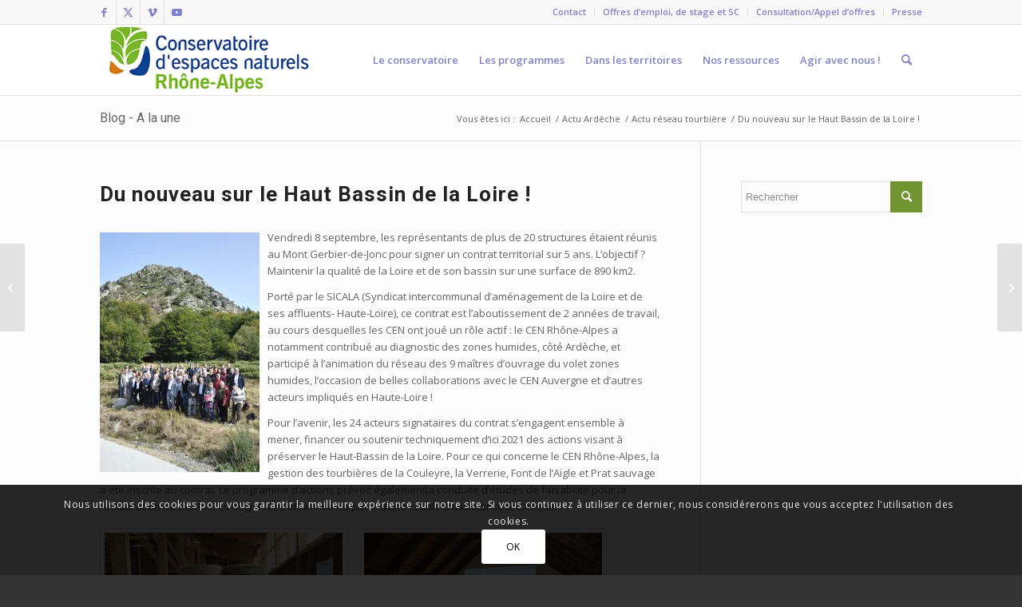

--- FILE ---
content_type: text/html; charset=UTF-8
request_url: https://www.cen-rhonealpes.fr/du-nouveau-sur-le-haut-bassin-de-la-loire/
body_size: 51055
content:
<!DOCTYPE html>
<html lang="fr-FR" class="html_stretched responsive av-preloader-disabled  html_header_top html_logo_left html_main_nav_header html_menu_right html_large html_header_sticky_disabled html_header_shrinking_disabled html_header_topbar_active html_mobile_menu_phone html_header_searchicon html_content_align_center html_header_unstick_top_disabled html_header_stretch_disabled html_elegant-blog html_modern-blog html_av-submenu-hidden html_av-submenu-display-click html_av-overlay-side html_av-overlay-side-classic html_av-submenu-noclone html_entry_id_9082 av-cookies-consent-show-message-bar av-cookies-cookie-consent-enabled av-cookies-can-opt-out av-cookies-user-silent-accept avia-cookie-check-browser-settings av-no-preview av-default-lightbox html_text_menu_active av-mobile-menu-switch-default">
<head>
<meta charset="UTF-8" />


<!-- mobile setting -->
<meta name="viewport" content="width=device-width, initial-scale=1">

<!-- Scripts/CSS and wp_head hook -->

				<script type='text/javascript'>

				function avia_cookie_check_sessionStorage()
				{
					//	FF throws error when all cookies blocked !!
					var sessionBlocked = false;
					try
					{
						var test = sessionStorage.getItem( 'aviaCookieRefused' ) != null;
					}
					catch(e)
					{
						sessionBlocked = true;
					}

					var aviaCookieRefused = ! sessionBlocked ? sessionStorage.getItem( 'aviaCookieRefused' ) : null;

					var html = document.getElementsByTagName('html')[0];

					/**
					 * Set a class to avoid calls to sessionStorage
					 */
					if( sessionBlocked || aviaCookieRefused )
					{
						if( html.className.indexOf('av-cookies-session-refused') < 0 )
						{
							html.className += ' av-cookies-session-refused';
						}
					}

					if( sessionBlocked || aviaCookieRefused || document.cookie.match(/aviaCookieConsent/) )
					{
						if( html.className.indexOf('av-cookies-user-silent-accept') >= 0 )
						{
							 html.className = html.className.replace(/\bav-cookies-user-silent-accept\b/g, '');
						}
					}
				}

				avia_cookie_check_sessionStorage();

			</script>
			
	<!-- This site is optimized with the Yoast SEO plugin v15.3 - https://yoast.com/wordpress/plugins/seo/ -->
	<title>Du nouveau sur le Haut Bassin de la Loire ! - Conservatoire d&#039;espaces naturels Rhône-Alpes</title>
	<meta name="robots" content="index, follow, max-snippet:-1, max-image-preview:large, max-video-preview:-1" />
	<link rel="canonical" href="https://www.cen-rhonealpes.fr/du-nouveau-sur-le-haut-bassin-de-la-loire/" />
	<meta property="og:locale" content="fr_FR" />
	<meta property="og:type" content="article" />
	<meta property="og:title" content="Du nouveau sur le Haut Bassin de la Loire ! - Conservatoire d&#039;espaces naturels Rhône-Alpes" />
	<meta property="og:description" content="Vendredi 8 septembre, les représentants de plus de 20 structures étaient réunis au Mont Gerbier-de-Jonc pour signer un contrat territorial sur 5 ans. L&#8217;objectif ? Maintenir la qualité de la Loire et de son bassin sur une surface de 890 km2. Porté par le SICALA (Syndicat intercommunal d&#8217;aménagement de la Loire et de ses affluents- [&hellip;]" />
	<meta property="og:url" content="https://www.cen-rhonealpes.fr/du-nouveau-sur-le-haut-bassin-de-la-loire/" />
	<meta property="og:site_name" content="Conservatoire d&#039;espaces naturels Rhône-Alpes" />
	<meta property="article:published_time" content="2017-09-18T09:37:43+00:00" />
	<meta property="article:modified_time" content="2018-01-16T08:35:57+00:00" />
	<meta property="og:image" content="https://i1.wp.com/www.cen-rhonealpes.fr/wp-content/uploads/2017/09/l_ADU5422.jpg?fit=1200%2C798&#038;ssl=1" />
	<meta property="og:image:width" content="1200" />
	<meta property="og:image:height" content="798" />
	<meta name="twitter:card" content="summary_large_image" />
	<meta name="twitter:creator" content="@CenRhoneAlpes" />
	<meta name="twitter:site" content="@CenRhoneAlpes" />
	<meta name="twitter:label1" content="Écrit par">
	<meta name="twitter:data1" content="fdidier">
	<meta name="twitter:label2" content="Durée de lecture est.">
	<meta name="twitter:data2" content="1 minute">
	<script type="application/ld+json" class="yoast-schema-graph">{"@context":"https://schema.org","@graph":[{"@type":"Organization","@id":"https://www.cen-rhonealpes.fr/#organization","name":"Conservatoire d'espaces naturels Rh\u00f4ne-Alpes","url":"https://www.cen-rhonealpes.fr/","sameAs":["https://www.youtube.com/channel/UCfYJ8v5VZCYewvmkl-9VIvQ","https://twitter.com/CenRhoneAlpes"],"logo":{"@type":"ImageObject","@id":"https://www.cen-rhonealpes.fr/#logo","inLanguage":"fr-FR","url":"https://i2.wp.com/www.cen-rhonealpes.fr/wp-content/uploads/2014/01/cen-rhonealpes-couleurs.png?fit=474%2C157&ssl=1","width":474,"height":157,"caption":"Conservatoire d'espaces naturels Rh\u00f4ne-Alpes"},"image":{"@id":"https://www.cen-rhonealpes.fr/#logo"}},{"@type":"WebSite","@id":"https://www.cen-rhonealpes.fr/#website","url":"https://www.cen-rhonealpes.fr/","name":"CEN Rh\u00f4ne-Alpes","description":"Agir ensemble, c&#039;est notre nature !","publisher":{"@id":"https://www.cen-rhonealpes.fr/#organization"},"potentialAction":[{"@type":"SearchAction","target":"https://www.cen-rhonealpes.fr/?s={search_term_string}","query-input":"required name=search_term_string"}],"inLanguage":"fr-FR"},{"@type":"ImageObject","@id":"https://www.cen-rhonealpes.fr/du-nouveau-sur-le-haut-bassin-de-la-loire/#primaryimage","inLanguage":"fr-FR","url":"https://i1.wp.com/www.cen-rhonealpes.fr/wp-content/uploads/2017/09/l_ADU5422.jpg?fit=1200%2C798&ssl=1","width":1200,"height":798,"caption":"(c) SICALA"},{"@type":"WebPage","@id":"https://www.cen-rhonealpes.fr/du-nouveau-sur-le-haut-bassin-de-la-loire/#webpage","url":"https://www.cen-rhonealpes.fr/du-nouveau-sur-le-haut-bassin-de-la-loire/","name":"Du nouveau sur le Haut Bassin de la Loire ! - Conservatoire d&#039;espaces naturels Rh\u00f4ne-Alpes","isPartOf":{"@id":"https://www.cen-rhonealpes.fr/#website"},"primaryImageOfPage":{"@id":"https://www.cen-rhonealpes.fr/du-nouveau-sur-le-haut-bassin-de-la-loire/#primaryimage"},"datePublished":"2017-09-18T09:37:43+00:00","dateModified":"2018-01-16T08:35:57+00:00","inLanguage":"fr-FR","potentialAction":[{"@type":"ReadAction","target":["https://www.cen-rhonealpes.fr/du-nouveau-sur-le-haut-bassin-de-la-loire/"]}]},{"@type":"Article","@id":"https://www.cen-rhonealpes.fr/du-nouveau-sur-le-haut-bassin-de-la-loire/#article","isPartOf":{"@id":"https://www.cen-rhonealpes.fr/du-nouveau-sur-le-haut-bassin-de-la-loire/#webpage"},"author":{"@id":"https://www.cen-rhonealpes.fr/#/schema/person/9d415a9f1cb49c405bf91fabbc40a8ca"},"headline":"Du nouveau sur le Haut Bassin de la Loire !","datePublished":"2017-09-18T09:37:43+00:00","dateModified":"2018-01-16T08:35:57+00:00","mainEntityOfPage":{"@id":"https://www.cen-rhonealpes.fr/du-nouveau-sur-le-haut-bassin-de-la-loire/#webpage"},"publisher":{"@id":"https://www.cen-rhonealpes.fr/#organization"},"image":{"@id":"https://www.cen-rhonealpes.fr/du-nouveau-sur-le-haut-bassin-de-la-loire/#primaryimage"},"articleSection":"Actu Ard\u00e8che,Actu r\u00e9seau tourbi\u00e8re,Actualit\u00e9s","inLanguage":"fr-FR"},{"@type":"Person","@id":"https://www.cen-rhonealpes.fr/#/schema/person/9d415a9f1cb49c405bf91fabbc40a8ca","name":"fdidier","image":{"@type":"ImageObject","@id":"https://www.cen-rhonealpes.fr/#personlogo","inLanguage":"fr-FR","url":"https://secure.gravatar.com/avatar/05aaf9214033c6fc47cea6ede0b872e9?s=96&d=mm&r=g","caption":"fdidier"}}]}</script>
	<!-- / Yoast SEO plugin. -->


<link rel='dns-prefetch' href='//www.cen-rhonealpes.fr' />
<link rel='dns-prefetch' href='//secure.gravatar.com' />
<link rel='dns-prefetch' href='//s.w.org' />
<link rel='dns-prefetch' href='//v0.wordpress.com' />
<link rel='dns-prefetch' href='//i0.wp.com' />
<link rel='dns-prefetch' href='//i1.wp.com' />
<link rel='dns-prefetch' href='//i2.wp.com' />
<link rel="alternate" type="application/rss+xml" title="Conservatoire d&#039;espaces naturels Rhône-Alpes &raquo; Flux" href="https://www.cen-rhonealpes.fr/feed/" />
<link rel="alternate" type="application/rss+xml" title="Conservatoire d&#039;espaces naturels Rhône-Alpes &raquo; Flux des commentaires" href="https://www.cen-rhonealpes.fr/comments/feed/" />
<link rel="alternate" type="application/rss+xml" title="Conservatoire d&#039;espaces naturels Rhône-Alpes &raquo; Du nouveau sur le Haut Bassin de la Loire ! Flux des commentaires" href="https://www.cen-rhonealpes.fr/du-nouveau-sur-le-haut-bassin-de-la-loire/feed/" />

<!-- google webfont font replacement -->

			<script type='text/javascript'>

				(function() {

					/*	check if webfonts are disabled by user setting via cookie - or user must opt in.	*/
					var html = document.getElementsByTagName('html')[0];
					var cookie_check = html.className.indexOf('av-cookies-needs-opt-in') >= 0 || html.className.indexOf('av-cookies-can-opt-out') >= 0;
					var allow_continue = true;
					var silent_accept_cookie = html.className.indexOf('av-cookies-user-silent-accept') >= 0;

					if( cookie_check && ! silent_accept_cookie )
					{
						if( ! document.cookie.match(/aviaCookieConsent/) || html.className.indexOf('av-cookies-session-refused') >= 0 )
						{
							allow_continue = false;
						}
						else
						{
							if( ! document.cookie.match(/aviaPrivacyRefuseCookiesHideBar/) )
							{
								allow_continue = false;
							}
							else if( ! document.cookie.match(/aviaPrivacyEssentialCookiesEnabled/) )
							{
								allow_continue = false;
							}
							else if( document.cookie.match(/aviaPrivacyGoogleWebfontsDisabled/) )
							{
								allow_continue = false;
							}
						}
					}

					if( allow_continue )
					{
						var f = document.createElement('link');

						f.type 	= 'text/css';
						f.rel 	= 'stylesheet';
						f.href 	= 'https://fonts.googleapis.com/css?family=Roboto:100,400,700%7COpen+Sans:400,600&display=auto';
						f.id 	= 'avia-google-webfont';

						document.getElementsByTagName('head')[0].appendChild(f);
					}
				})();

			</script>
					<script type="text/javascript">
			window._wpemojiSettings = {"baseUrl":"https:\/\/s.w.org\/images\/core\/emoji\/13.0.0\/72x72\/","ext":".png","svgUrl":"https:\/\/s.w.org\/images\/core\/emoji\/13.0.0\/svg\/","svgExt":".svg","source":{"concatemoji":"https:\/\/www.cen-rhonealpes.fr\/wp-includes\/js\/wp-emoji-release.min.js?ver=5.5.17"}};
			!function(e,a,t){var n,r,o,i=a.createElement("canvas"),p=i.getContext&&i.getContext("2d");function s(e,t){var a=String.fromCharCode;p.clearRect(0,0,i.width,i.height),p.fillText(a.apply(this,e),0,0);e=i.toDataURL();return p.clearRect(0,0,i.width,i.height),p.fillText(a.apply(this,t),0,0),e===i.toDataURL()}function c(e){var t=a.createElement("script");t.src=e,t.defer=t.type="text/javascript",a.getElementsByTagName("head")[0].appendChild(t)}for(o=Array("flag","emoji"),t.supports={everything:!0,everythingExceptFlag:!0},r=0;r<o.length;r++)t.supports[o[r]]=function(e){if(!p||!p.fillText)return!1;switch(p.textBaseline="top",p.font="600 32px Arial",e){case"flag":return s([127987,65039,8205,9895,65039],[127987,65039,8203,9895,65039])?!1:!s([55356,56826,55356,56819],[55356,56826,8203,55356,56819])&&!s([55356,57332,56128,56423,56128,56418,56128,56421,56128,56430,56128,56423,56128,56447],[55356,57332,8203,56128,56423,8203,56128,56418,8203,56128,56421,8203,56128,56430,8203,56128,56423,8203,56128,56447]);case"emoji":return!s([55357,56424,8205,55356,57212],[55357,56424,8203,55356,57212])}return!1}(o[r]),t.supports.everything=t.supports.everything&&t.supports[o[r]],"flag"!==o[r]&&(t.supports.everythingExceptFlag=t.supports.everythingExceptFlag&&t.supports[o[r]]);t.supports.everythingExceptFlag=t.supports.everythingExceptFlag&&!t.supports.flag,t.DOMReady=!1,t.readyCallback=function(){t.DOMReady=!0},t.supports.everything||(n=function(){t.readyCallback()},a.addEventListener?(a.addEventListener("DOMContentLoaded",n,!1),e.addEventListener("load",n,!1)):(e.attachEvent("onload",n),a.attachEvent("onreadystatechange",function(){"complete"===a.readyState&&t.readyCallback()})),(n=t.source||{}).concatemoji?c(n.concatemoji):n.wpemoji&&n.twemoji&&(c(n.twemoji),c(n.wpemoji)))}(window,document,window._wpemojiSettings);
		</script>
		<style type="text/css">
img.wp-smiley,
img.emoji {
	display: inline !important;
	border: none !important;
	box-shadow: none !important;
	height: 1em !important;
	width: 1em !important;
	margin: 0 .07em !important;
	vertical-align: -0.1em !important;
	background: none !important;
	padding: 0 !important;
}
</style>
	<link rel='stylesheet' id='avia-grid-css'  href='https://www.cen-rhonealpes.fr/wp-content/themes/enfold/css/grid.css?ver=5.6.10' type='text/css' media='all' />
<link rel='stylesheet' id='avia-base-css'  href='https://www.cen-rhonealpes.fr/wp-content/themes/enfold/css/base.css?ver=5.6.10' type='text/css' media='all' />
<link rel='stylesheet' id='avia-layout-css'  href='https://www.cen-rhonealpes.fr/wp-content/themes/enfold/css/layout.css?ver=5.6.10' type='text/css' media='all' />
<link rel='stylesheet' id='avia-module-audioplayer-css'  href='https://www.cen-rhonealpes.fr/wp-content/themes/enfold/config-templatebuilder/avia-shortcodes/audio-player/audio-player.css?ver=5.6.10' type='text/css' media='all' />
<link rel='stylesheet' id='avia-module-blog-css'  href='https://www.cen-rhonealpes.fr/wp-content/themes/enfold/config-templatebuilder/avia-shortcodes/blog/blog.css?ver=5.6.10' type='text/css' media='all' />
<link rel='stylesheet' id='avia-module-postslider-css'  href='https://www.cen-rhonealpes.fr/wp-content/themes/enfold/config-templatebuilder/avia-shortcodes/postslider/postslider.css?ver=5.6.10' type='text/css' media='all' />
<link rel='stylesheet' id='avia-module-button-css'  href='https://www.cen-rhonealpes.fr/wp-content/themes/enfold/config-templatebuilder/avia-shortcodes/buttons/buttons.css?ver=5.6.10' type='text/css' media='all' />
<link rel='stylesheet' id='avia-module-buttonrow-css'  href='https://www.cen-rhonealpes.fr/wp-content/themes/enfold/config-templatebuilder/avia-shortcodes/buttonrow/buttonrow.css?ver=5.6.10' type='text/css' media='all' />
<link rel='stylesheet' id='avia-module-button-fullwidth-css'  href='https://www.cen-rhonealpes.fr/wp-content/themes/enfold/config-templatebuilder/avia-shortcodes/buttons_fullwidth/buttons_fullwidth.css?ver=5.6.10' type='text/css' media='all' />
<link rel='stylesheet' id='avia-module-catalogue-css'  href='https://www.cen-rhonealpes.fr/wp-content/themes/enfold/config-templatebuilder/avia-shortcodes/catalogue/catalogue.css?ver=5.6.10' type='text/css' media='all' />
<link rel='stylesheet' id='avia-module-comments-css'  href='https://www.cen-rhonealpes.fr/wp-content/themes/enfold/config-templatebuilder/avia-shortcodes/comments/comments.css?ver=5.6.10' type='text/css' media='all' />
<link rel='stylesheet' id='avia-module-contact-css'  href='https://www.cen-rhonealpes.fr/wp-content/themes/enfold/config-templatebuilder/avia-shortcodes/contact/contact.css?ver=5.6.10' type='text/css' media='all' />
<link rel='stylesheet' id='avia-module-slideshow-css'  href='https://www.cen-rhonealpes.fr/wp-content/themes/enfold/config-templatebuilder/avia-shortcodes/slideshow/slideshow.css?ver=5.6.10' type='text/css' media='all' />
<link rel='stylesheet' id='avia-module-slideshow-contentpartner-css'  href='https://www.cen-rhonealpes.fr/wp-content/themes/enfold/config-templatebuilder/avia-shortcodes/contentslider/contentslider.css?ver=5.6.10' type='text/css' media='all' />
<link rel='stylesheet' id='avia-module-countdown-css'  href='https://www.cen-rhonealpes.fr/wp-content/themes/enfold/config-templatebuilder/avia-shortcodes/countdown/countdown.css?ver=5.6.10' type='text/css' media='all' />
<link rel='stylesheet' id='avia-module-gallery-css'  href='https://www.cen-rhonealpes.fr/wp-content/themes/enfold/config-templatebuilder/avia-shortcodes/gallery/gallery.css?ver=5.6.10' type='text/css' media='all' />
<link rel='stylesheet' id='avia-module-gallery-hor-css'  href='https://www.cen-rhonealpes.fr/wp-content/themes/enfold/config-templatebuilder/avia-shortcodes/gallery_horizontal/gallery_horizontal.css?ver=5.6.10' type='text/css' media='all' />
<link rel='stylesheet' id='avia-module-maps-css'  href='https://www.cen-rhonealpes.fr/wp-content/themes/enfold/config-templatebuilder/avia-shortcodes/google_maps/google_maps.css?ver=5.6.10' type='text/css' media='all' />
<link rel='stylesheet' id='avia-module-gridrow-css'  href='https://www.cen-rhonealpes.fr/wp-content/themes/enfold/config-templatebuilder/avia-shortcodes/grid_row/grid_row.css?ver=5.6.10' type='text/css' media='all' />
<link rel='stylesheet' id='avia-module-heading-css'  href='https://www.cen-rhonealpes.fr/wp-content/themes/enfold/config-templatebuilder/avia-shortcodes/heading/heading.css?ver=5.6.10' type='text/css' media='all' />
<link rel='stylesheet' id='avia-module-rotator-css'  href='https://www.cen-rhonealpes.fr/wp-content/themes/enfold/config-templatebuilder/avia-shortcodes/headline_rotator/headline_rotator.css?ver=5.6.10' type='text/css' media='all' />
<link rel='stylesheet' id='avia-module-hr-css'  href='https://www.cen-rhonealpes.fr/wp-content/themes/enfold/config-templatebuilder/avia-shortcodes/hr/hr.css?ver=5.6.10' type='text/css' media='all' />
<link rel='stylesheet' id='avia-module-icon-css'  href='https://www.cen-rhonealpes.fr/wp-content/themes/enfold/config-templatebuilder/avia-shortcodes/icon/icon.css?ver=5.6.10' type='text/css' media='all' />
<link rel='stylesheet' id='avia-module-icon-circles-css'  href='https://www.cen-rhonealpes.fr/wp-content/themes/enfold/config-templatebuilder/avia-shortcodes/icon_circles/icon_circles.css?ver=5.6.10' type='text/css' media='all' />
<link rel='stylesheet' id='avia-module-iconbox-css'  href='https://www.cen-rhonealpes.fr/wp-content/themes/enfold/config-templatebuilder/avia-shortcodes/iconbox/iconbox.css?ver=5.6.10' type='text/css' media='all' />
<link rel='stylesheet' id='avia-module-icongrid-css'  href='https://www.cen-rhonealpes.fr/wp-content/themes/enfold/config-templatebuilder/avia-shortcodes/icongrid/icongrid.css?ver=5.6.10' type='text/css' media='all' />
<link rel='stylesheet' id='avia-module-iconlist-css'  href='https://www.cen-rhonealpes.fr/wp-content/themes/enfold/config-templatebuilder/avia-shortcodes/iconlist/iconlist.css?ver=5.6.10' type='text/css' media='all' />
<link rel='stylesheet' id='avia-module-image-css'  href='https://www.cen-rhonealpes.fr/wp-content/themes/enfold/config-templatebuilder/avia-shortcodes/image/image.css?ver=5.6.10' type='text/css' media='all' />
<link rel='stylesheet' id='avia-module-image-diff-css'  href='https://www.cen-rhonealpes.fr/wp-content/themes/enfold/config-templatebuilder/avia-shortcodes/image_diff/image_diff.css?ver=5.6.10' type='text/css' media='all' />
<link rel='stylesheet' id='avia-module-hotspot-css'  href='https://www.cen-rhonealpes.fr/wp-content/themes/enfold/config-templatebuilder/avia-shortcodes/image_hotspots/image_hotspots.css?ver=5.6.10' type='text/css' media='all' />
<link rel='stylesheet' id='avia-module-sc-lottie-animation-css'  href='https://www.cen-rhonealpes.fr/wp-content/themes/enfold/config-templatebuilder/avia-shortcodes/lottie_animation/lottie_animation.css?ver=5.6.10' type='text/css' media='all' />
<link rel='stylesheet' id='avia-module-magazine-css'  href='https://www.cen-rhonealpes.fr/wp-content/themes/enfold/config-templatebuilder/avia-shortcodes/magazine/magazine.css?ver=5.6.10' type='text/css' media='all' />
<link rel='stylesheet' id='avia-module-masonry-css'  href='https://www.cen-rhonealpes.fr/wp-content/themes/enfold/config-templatebuilder/avia-shortcodes/masonry_entries/masonry_entries.css?ver=5.6.10' type='text/css' media='all' />
<link rel='stylesheet' id='avia-siteloader-css'  href='https://www.cen-rhonealpes.fr/wp-content/themes/enfold/css/avia-snippet-site-preloader.css?ver=5.6.10' type='text/css' media='all' />
<link rel='stylesheet' id='avia-module-menu-css'  href='https://www.cen-rhonealpes.fr/wp-content/themes/enfold/config-templatebuilder/avia-shortcodes/menu/menu.css?ver=5.6.10' type='text/css' media='all' />
<link rel='stylesheet' id='avia-module-notification-css'  href='https://www.cen-rhonealpes.fr/wp-content/themes/enfold/config-templatebuilder/avia-shortcodes/notification/notification.css?ver=5.6.10' type='text/css' media='all' />
<link rel='stylesheet' id='avia-module-numbers-css'  href='https://www.cen-rhonealpes.fr/wp-content/themes/enfold/config-templatebuilder/avia-shortcodes/numbers/numbers.css?ver=5.6.10' type='text/css' media='all' />
<link rel='stylesheet' id='avia-module-portfolio-css'  href='https://www.cen-rhonealpes.fr/wp-content/themes/enfold/config-templatebuilder/avia-shortcodes/portfolio/portfolio.css?ver=5.6.10' type='text/css' media='all' />
<link rel='stylesheet' id='avia-module-post-metadata-css'  href='https://www.cen-rhonealpes.fr/wp-content/themes/enfold/config-templatebuilder/avia-shortcodes/post_metadata/post_metadata.css?ver=5.6.10' type='text/css' media='all' />
<link rel='stylesheet' id='avia-module-progress-bar-css'  href='https://www.cen-rhonealpes.fr/wp-content/themes/enfold/config-templatebuilder/avia-shortcodes/progressbar/progressbar.css?ver=5.6.10' type='text/css' media='all' />
<link rel='stylesheet' id='avia-module-promobox-css'  href='https://www.cen-rhonealpes.fr/wp-content/themes/enfold/config-templatebuilder/avia-shortcodes/promobox/promobox.css?ver=5.6.10' type='text/css' media='all' />
<link rel='stylesheet' id='avia-sc-search-css'  href='https://www.cen-rhonealpes.fr/wp-content/themes/enfold/config-templatebuilder/avia-shortcodes/search/search.css?ver=5.6.10' type='text/css' media='all' />
<link rel='stylesheet' id='avia-module-slideshow-accordion-css'  href='https://www.cen-rhonealpes.fr/wp-content/themes/enfold/config-templatebuilder/avia-shortcodes/slideshow_accordion/slideshow_accordion.css?ver=5.6.10' type='text/css' media='all' />
<link rel='stylesheet' id='avia-module-slideshow-feature-image-css'  href='https://www.cen-rhonealpes.fr/wp-content/themes/enfold/config-templatebuilder/avia-shortcodes/slideshow_feature_image/slideshow_feature_image.css?ver=5.6.10' type='text/css' media='all' />
<link rel='stylesheet' id='avia-module-slideshow-fullsize-css'  href='https://www.cen-rhonealpes.fr/wp-content/themes/enfold/config-templatebuilder/avia-shortcodes/slideshow_fullsize/slideshow_fullsize.css?ver=5.6.10' type='text/css' media='all' />
<link rel='stylesheet' id='avia-module-slideshow-fullscreen-css'  href='https://www.cen-rhonealpes.fr/wp-content/themes/enfold/config-templatebuilder/avia-shortcodes/slideshow_fullscreen/slideshow_fullscreen.css?ver=5.6.10' type='text/css' media='all' />
<link rel='stylesheet' id='avia-module-slideshow-ls-css'  href='https://www.cen-rhonealpes.fr/wp-content/themes/enfold/config-templatebuilder/avia-shortcodes/slideshow_layerslider/slideshow_layerslider.css?ver=5.6.10' type='text/css' media='all' />
<link rel='stylesheet' id='avia-module-social-css'  href='https://www.cen-rhonealpes.fr/wp-content/themes/enfold/config-templatebuilder/avia-shortcodes/social_share/social_share.css?ver=5.6.10' type='text/css' media='all' />
<link rel='stylesheet' id='avia-module-tabsection-css'  href='https://www.cen-rhonealpes.fr/wp-content/themes/enfold/config-templatebuilder/avia-shortcodes/tab_section/tab_section.css?ver=5.6.10' type='text/css' media='all' />
<link rel='stylesheet' id='avia-module-table-css'  href='https://www.cen-rhonealpes.fr/wp-content/themes/enfold/config-templatebuilder/avia-shortcodes/table/table.css?ver=5.6.10' type='text/css' media='all' />
<link rel='stylesheet' id='avia-module-tabs-css'  href='https://www.cen-rhonealpes.fr/wp-content/themes/enfold/config-templatebuilder/avia-shortcodes/tabs/tabs.css?ver=5.6.10' type='text/css' media='all' />
<link rel='stylesheet' id='avia-module-team-css'  href='https://www.cen-rhonealpes.fr/wp-content/themes/enfold/config-templatebuilder/avia-shortcodes/team/team.css?ver=5.6.10' type='text/css' media='all' />
<link rel='stylesheet' id='avia-module-testimonials-css'  href='https://www.cen-rhonealpes.fr/wp-content/themes/enfold/config-templatebuilder/avia-shortcodes/testimonials/testimonials.css?ver=5.6.10' type='text/css' media='all' />
<link rel='stylesheet' id='avia-module-timeline-css'  href='https://www.cen-rhonealpes.fr/wp-content/themes/enfold/config-templatebuilder/avia-shortcodes/timeline/timeline.css?ver=5.6.10' type='text/css' media='all' />
<link rel='stylesheet' id='avia-module-toggles-css'  href='https://www.cen-rhonealpes.fr/wp-content/themes/enfold/config-templatebuilder/avia-shortcodes/toggles/toggles.css?ver=5.6.10' type='text/css' media='all' />
<link rel='stylesheet' id='avia-module-video-css'  href='https://www.cen-rhonealpes.fr/wp-content/themes/enfold/config-templatebuilder/avia-shortcodes/video/video.css?ver=5.6.10' type='text/css' media='all' />
<link rel='stylesheet' id='wpdm-font-awesome-css'  href='https://www.cen-rhonealpes.fr/wp-content/plugins/download-manager/assets/fontawesome/css/all.min.css?ver=5.5.17' type='text/css' media='all' />
<link rel='stylesheet' id='wpdm-frontend-css-css'  href='https://www.cen-rhonealpes.fr/wp-content/plugins/download-manager/assets/bootstrap/css/bootstrap.min.css?ver=5.5.17' type='text/css' media='all' />
<link rel='stylesheet' id='wpdm-front-css'  href='https://www.cen-rhonealpes.fr/wp-content/plugins/download-manager/assets/css/front.css?ver=5.5.17' type='text/css' media='all' />
<link rel='stylesheet' id='avia-scs-css'  href='https://www.cen-rhonealpes.fr/wp-content/themes/enfold/css/shortcodes.css?ver=5.6.10' type='text/css' media='all' />
<link rel='stylesheet' id='avia-fold-unfold-css'  href='https://www.cen-rhonealpes.fr/wp-content/themes/enfold/css/avia-snippet-fold-unfold.css?ver=5.6.10' type='text/css' media='all' />
<link rel='stylesheet' id='avia-popup-css-css'  href='https://www.cen-rhonealpes.fr/wp-content/themes/enfold/js/aviapopup/magnific-popup.css?ver=5.6.10' type='text/css' media='screen' />
<link rel='stylesheet' id='avia-lightbox-css'  href='https://www.cen-rhonealpes.fr/wp-content/themes/enfold/css/avia-snippet-lightbox.css?ver=5.6.10' type='text/css' media='screen' />
<link rel='stylesheet' id='avia-widget-css-css'  href='https://www.cen-rhonealpes.fr/wp-content/themes/enfold/css/avia-snippet-widget.css?ver=5.6.10' type='text/css' media='screen' />
<link rel='stylesheet' id='avia-dynamic-css'  href='https://www.cen-rhonealpes.fr/wp-content/uploads/dynamic_avia/enfold.css?ver=696f285f16137' type='text/css' media='all' />
<link rel='stylesheet' id='avia-custom-css'  href='https://www.cen-rhonealpes.fr/wp-content/themes/enfold/css/custom.css?ver=5.6.10' type='text/css' media='all' />
<link rel='stylesheet' id='jetpack-widget-social-icons-styles-css'  href='https://www.cen-rhonealpes.fr/wp-content/plugins/jetpack/modules/widgets/social-icons/social-icons.css?ver=20170506' type='text/css' media='all' />
<link rel='stylesheet' id='avia-cookie-css-css'  href='https://www.cen-rhonealpes.fr/wp-content/themes/enfold/css/avia-snippet-cookieconsent.css?ver=5.6.10' type='text/css' media='screen' />
<link rel='stylesheet' id='jetpack-carousel-css'  href='https://www.cen-rhonealpes.fr/wp-content/plugins/jetpack/modules/carousel/jetpack-carousel.css?ver=9.1.3' type='text/css' media='all' />
<!--n2css--><script type='text/javascript' src='https://www.cen-rhonealpes.fr/wp-includes/js/jquery/jquery.js?ver=1.12.4-wp' id='jquery-core-js'></script>
<script type='text/javascript' src='https://www.cen-rhonealpes.fr/wp-content/plugins/download-manager/assets/bootstrap/js/popper.min.js?ver=5.5.17' id='wpdm-poper-js'></script>
<script type='text/javascript' src='https://www.cen-rhonealpes.fr/wp-content/plugins/download-manager/assets/bootstrap/js/bootstrap.min.js?ver=5.5.17' id='wpdm-frontend-js-js'></script>
<script type='text/javascript' id='wpdm-frontjs-js-extra'>
/* <![CDATA[ */
var wpdm_url = {"home":"https:\/\/www.cen-rhonealpes.fr\/","site":"https:\/\/www.cen-rhonealpes.fr\/","ajax":"https:\/\/www.cen-rhonealpes.fr\/wp-admin\/admin-ajax.php"};
var wpdm_js = {"spinner":"<i class=\"fas fa-sun fa-spin\"><\/i>","client_id":"6c46c88dea950871708805721e98a520"};
var wpdm_strings = {"pass_var":"Mot de passe v\u00e9rifi\u00e9\u00a0!","pass_var_q":"Veuillez cliquer sur le bouton suivant pour commencer le t\u00e9l\u00e9chargement.","start_dl":"Commencer le t\u00e9l\u00e9chargement"};
/* ]]> */
</script>
<script type='text/javascript' src='https://www.cen-rhonealpes.fr/wp-content/plugins/download-manager/assets/js/front.js?ver=3.2.84' id='wpdm-frontjs-js'></script>
<script type='text/javascript' src='https://www.cen-rhonealpes.fr/wp-content/themes/enfold/js/avia-js.js?ver=5.6.10' id='avia-js-js'></script>
<script type='text/javascript' src='https://www.cen-rhonealpes.fr/wp-content/themes/enfold/js/avia-compat.js?ver=5.6.10' id='avia-compat-js'></script>
<link rel="https://api.w.org/" href="https://www.cen-rhonealpes.fr/wp-json/" /><link rel="alternate" type="application/json" href="https://www.cen-rhonealpes.fr/wp-json/wp/v2/posts/9082" /><link rel="EditURI" type="application/rsd+xml" title="RSD" href="https://www.cen-rhonealpes.fr/xmlrpc.php?rsd" />
<link rel="wlwmanifest" type="application/wlwmanifest+xml" href="https://www.cen-rhonealpes.fr/wp-includes/wlwmanifest.xml" /> 
<meta name="generator" content="WordPress 5.5.17" />
<link rel='shortlink' href='https://wp.me/p8j7Zr-2mu' />
<link rel="alternate" type="application/json+oembed" href="https://www.cen-rhonealpes.fr/wp-json/oembed/1.0/embed?url=https%3A%2F%2Fwww.cen-rhonealpes.fr%2Fdu-nouveau-sur-le-haut-bassin-de-la-loire%2F" />
<link rel="alternate" type="text/xml+oembed" href="https://www.cen-rhonealpes.fr/wp-json/oembed/1.0/embed?url=https%3A%2F%2Fwww.cen-rhonealpes.fr%2Fdu-nouveau-sur-le-haut-bassin-de-la-loire%2F&#038;format=xml" />
<style type='text/css'>img#wpstats{display:none}</style><link rel="profile" href="https://gmpg.org/xfn/11" />
<link rel="alternate" type="application/rss+xml" title="Conservatoire d&#039;espaces naturels Rhône-Alpes RSS2 Feed" href="https://www.cen-rhonealpes.fr/feed/" />
<link rel="pingback" href="https://www.cen-rhonealpes.fr/xmlrpc.php" />
<!--[if lt IE 9]><script src="https://www.cen-rhonealpes.fr/wp-content/themes/enfold/js/html5shiv.js"></script><![endif]-->
<link rel="icon" href="https://www.cen-rhonealpes.fr/wp-content/uploads/2017/05/cenico.jpg" type="image/x-icon">
			<style type="text/css">
				/* If html does not have either class, do not show lazy loaded images. */
				html:not( .jetpack-lazy-images-js-enabled ):not( .js ) .jetpack-lazy-image {
					display: none;
				}
			</style>
			<script>
				document.documentElement.classList.add(
					'jetpack-lazy-images-js-enabled'
				);
			</script>
					<style type="text/css" id="wp-custom-css">
				h1, h2, h3, h4, h5, h6 { text-transform: none !important; }


#footer h2, #footer h3{
	font-size:18px;
	color:#8EB057;
	
}

#footer p {
	margin:0;
	
}

#footer #nav_menu-12 a {
	font-size:17px;
	
}

.eaw-content-wrap .more-link {
margin-top:10px!important;
	display:none!important;
}


.eaw-block .eaw-time {
	font-size:14px!important;
	color:#8EB057!important;
}

.eaw-content-wrap h3 {
	font-size:19px!important;
}


.eaw-summary {
	margin-top:20px!important;
line-height:20px;
	font-size:15px!important;margin-bottom:25px!important;

}


.av_textblock_section .widget{
	padding: 0;
}			</style>
		<style type="text/css">
		@font-face {font-family: 'entypo-fontello'; font-weight: normal; font-style: normal; font-display: auto;
		src: url('https://www.cen-rhonealpes.fr/wp-content/themes/enfold/config-templatebuilder/avia-template-builder/assets/fonts/entypo-fontello.woff2') format('woff2'),
		url('https://www.cen-rhonealpes.fr/wp-content/themes/enfold/config-templatebuilder/avia-template-builder/assets/fonts/entypo-fontello.woff') format('woff'),
		url('https://www.cen-rhonealpes.fr/wp-content/themes/enfold/config-templatebuilder/avia-template-builder/assets/fonts/entypo-fontello.ttf') format('truetype'),
		url('https://www.cen-rhonealpes.fr/wp-content/themes/enfold/config-templatebuilder/avia-template-builder/assets/fonts/entypo-fontello.svg#entypo-fontello') format('svg'),
		url('https://www.cen-rhonealpes.fr/wp-content/themes/enfold/config-templatebuilder/avia-template-builder/assets/fonts/entypo-fontello.eot'),
		url('https://www.cen-rhonealpes.fr/wp-content/themes/enfold/config-templatebuilder/avia-template-builder/assets/fonts/entypo-fontello.eot?#iefix') format('embedded-opentype');
		} #top .avia-font-entypo-fontello, body .avia-font-entypo-fontello, html body [data-av_iconfont='entypo-fontello']:before{ font-family: 'entypo-fontello'; }
		</style><meta name="generator" content="WordPress Download Manager 3.2.84" />
                <style>
        /* WPDM Link Template Styles */        </style>
                <style>

            :root {
                --color-primary: #4a8eff;
                --color-primary-rgb: 74, 142, 255;
                --color-primary-hover: #5998ff;
                --color-primary-active: #3281ff;
                --color-secondary: #6c757d;
                --color-secondary-rgb: 108, 117, 125;
                --color-secondary-hover: #6c757d;
                --color-secondary-active: #6c757d;
                --color-success: #018e11;
                --color-success-rgb: 1, 142, 17;
                --color-success-hover: #0aad01;
                --color-success-active: #0c8c01;
                --color-info: #2CA8FF;
                --color-info-rgb: 44, 168, 255;
                --color-info-hover: #2CA8FF;
                --color-info-active: #2CA8FF;
                --color-warning: #FFB236;
                --color-warning-rgb: 255, 178, 54;
                --color-warning-hover: #FFB236;
                --color-warning-active: #FFB236;
                --color-danger: #ff5062;
                --color-danger-rgb: 255, 80, 98;
                --color-danger-hover: #ff5062;
                --color-danger-active: #ff5062;
                --color-green: #30b570;
                --color-blue: #0073ff;
                --color-purple: #8557D3;
                --color-red: #ff5062;
                --color-muted: rgba(69, 89, 122, 0.6);
                --wpdm-font: "Rubik", -apple-system, BlinkMacSystemFont, "Segoe UI", Roboto, Helvetica, Arial, sans-serif, "Apple Color Emoji", "Segoe UI Emoji", "Segoe UI Symbol";
            }

            .wpdm-download-link.btn.btn-primary {
                border-radius: 4px;
            }


        </style>
        

<!--
Debugging Info for Theme support: 

Theme: Enfold
Version: 5.6.10
Installed: enfold
AviaFramework Version: 5.6
AviaBuilder Version: 5.3
aviaElementManager Version: 1.0.1
ML:256-PU:124-PLA:18
WP:5.5.17
Compress: CSS:disabled - JS:disabled
Updates: enabled - token has changed and not verified
PLAu:15
-->
</head>

<body data-rsssl=1 id="top" class="post-template-default single single-post postid-9082 single-format-standard stretched rtl_columns av-curtain-numeric roboto open_sans  avia-responsive-images-support modula-best-grid-gallery" itemscope="itemscope" itemtype="https://schema.org/WebPage" >

	
	<div id='wrap_all'>

	
<header id='header' class='all_colors header_color light_bg_color  av_header_top av_logo_left av_main_nav_header av_menu_right av_large av_header_sticky_disabled av_header_shrinking_disabled av_header_stretch_disabled av_mobile_menu_phone av_header_searchicon av_header_unstick_top_disabled av_bottom_nav_disabled  av_header_border_disabled' data-av_shrink_factor='50' role="banner" itemscope="itemscope" itemtype="https://schema.org/WPHeader" >

		<div id='header_meta' class='container_wrap container_wrap_meta  av_icon_active_left av_extra_header_active av_secondary_right av_entry_id_9082'>

			      <div class='container'>
			      <ul class='noLightbox social_bookmarks icon_count_4'><li class='social_bookmarks_facebook av-social-link-facebook social_icon_1'><a target="_blank" aria-label="Lien vers Facebook" href='https://www.facebook.com/pages/Conservatoire-despaces-naturels-Rh%C3%B4ne-Alpes/213910912003247' aria-hidden='false' data-av_icon='' data-av_iconfont='entypo-fontello' title='Facebook' rel="noopener noreferrer"><span class='avia_hidden_link_text'>Facebook</span></a></li><li class='social_bookmarks_twitter av-social-link-twitter social_icon_2'><a target="_blank" aria-label="Lien vers Twitter" href='https://twitter.com/CenRhoneAlpes' aria-hidden='false' data-av_icon='' data-av_iconfont='entypo-fontello' title='Twitter' rel="noopener noreferrer"><span class='avia_hidden_link_text'>Twitter</span></a></li><li class='social_bookmarks_vimeo av-social-link-vimeo social_icon_3'><a target="_blank" aria-label="Lien vers Vimeo" href='https://vimeo.com/channels/265456' aria-hidden='false' data-av_icon='' data-av_iconfont='entypo-fontello' title='Vimeo' rel="noopener noreferrer"><span class='avia_hidden_link_text'>Vimeo</span></a></li><li class='social_bookmarks_youtube av-social-link-youtube social_icon_4'><a target="_blank" aria-label="Lien vers Youtube" href='https://www.youtube.com/channel/UCfYJ8v5VZCYewvmkl-9VIvQ?view_as=subscriber' aria-hidden='false' data-av_icon='' data-av_iconfont='entypo-fontello' title='Youtube' rel="noopener noreferrer"><span class='avia_hidden_link_text'>Youtube</span></a></li></ul><nav class='sub_menu'  role="navigation" itemscope="itemscope" itemtype="https://schema.org/SiteNavigationElement" ><ul role="menu" class="menu" id="avia2-menu"><li role="menuitem" id="menu-item-3150" class="menu-item menu-item-type-post_type menu-item-object-page menu-item-3150"><a href="https://www.cen-rhonealpes.fr/contact/">Contact</a></li>
<li role="menuitem" id="menu-item-4721" class="menu-item menu-item-type-post_type menu-item-object-page menu-item-4721"><a href="https://www.cen-rhonealpes.fr/offres-demploi/">Offres d&#8217;emploi, de stage et SC</a></li>
<li role="menuitem" id="menu-item-3202" class="menu-item menu-item-type-post_type menu-item-object-page menu-item-3202"><a href="https://www.cen-rhonealpes.fr/consultation-des-entreprises/">Consultation/Appel d&#8217;offres</a></li>
<li role="menuitem" id="menu-item-12088" class="menu-item menu-item-type-post_type menu-item-object-page menu-item-12088"><a href="https://www.cen-rhonealpes.fr/communique-de-presse/">Presse</a></li>
</ul></nav>			      </div>
		</div>

		<div  id='header_main' class='container_wrap container_wrap_logo'>

        <div class='container av-logo-container'><div class='inner-container'><span class='logo avia-standard-logo'><a href='https://www.cen-rhonealpes.fr/' class='' aria-label='cen-rhonealpes-couleurs' title='cen-rhonealpes-couleurs'><img src="https://i2.wp.com/www.cen-rhonealpes.fr/wp-content/uploads/2013/04/cen-rhonealpes-couleurs1.jpg?fit=340%2C111&amp;ssl=1" srcset="https://i2.wp.com/www.cen-rhonealpes.fr/wp-content/uploads/2013/04/cen-rhonealpes-couleurs1.jpg?w=340&amp;ssl=1 340w, https://i2.wp.com/www.cen-rhonealpes.fr/wp-content/uploads/2013/04/cen-rhonealpes-couleurs1.jpg?resize=300%2C97&amp;ssl=1 300w" sizes="(max-width: 340px) 100vw, 340px" height="100" width="300" alt='Conservatoire d&#039;espaces naturels Rhône-Alpes' title='cen-rhonealpes-couleurs' /></a></span><nav class='main_menu' data-selectname='Sélectionner une page'  role="navigation" itemscope="itemscope" itemtype="https://schema.org/SiteNavigationElement" ><div class="avia-menu av-main-nav-wrap"><ul role="menu" class="menu av-main-nav" id="avia-menu"><li role="menuitem" id="menu-item-4026" class="menu-item menu-item-type-post_type menu-item-object-page menu-item-has-children menu-item-top-level menu-item-top-level-1"><a href="https://www.cen-rhonealpes.fr/qui-sommes-nous/" itemprop="url" tabindex="0"><span class="avia-bullet"></span><span class="avia-menu-text">Le conservatoire</span><span class="avia-menu-fx"><span class="avia-arrow-wrap"><span class="avia-arrow"></span></span></span></a>


<ul class="sub-menu">
	<li role="menuitem" id="menu-item-3394" class="menu-item menu-item-type-post_type menu-item-object-page"><a href="https://www.cen-rhonealpes.fr/qui-sommes-nous/" itemprop="url" tabindex="0"><span class="avia-bullet"></span><span class="avia-menu-text">Qui sommes nous ?</span></a></li>
	<li role="menuitem" id="menu-item-3393" class="menu-item menu-item-type-post_type menu-item-object-page"><a href="https://www.cen-rhonealpes.fr/qui-sommes-nous/nos-missions/" itemprop="url" tabindex="0"><span class="avia-bullet"></span><span class="avia-menu-text">Nos missions</span></a></li>
	<li role="menuitem" id="menu-item-3392" class="menu-item menu-item-type-post_type menu-item-object-page"><a href="https://www.cen-rhonealpes.fr/qui-sommes-nous/nos-partenaires/" itemprop="url" tabindex="0"><span class="avia-bullet"></span><span class="avia-menu-text">Nos partenaires</span></a></li>
	<li role="menuitem" id="menu-item-2909" class="menu-item menu-item-type-post_type menu-item-object-portfolio"><a href="https://www.cen-rhonealpes.fr/portfolio-item/rapport-annuel/" itemprop="url" tabindex="0"><span class="avia-bullet"></span><span class="avia-menu-text">Rapport annuel</span></a></li>
</ul>
</li>
<li role="menuitem" id="menu-item-4400" class="menu-item menu-item-type-post_type menu-item-object-page menu-item-mega-parent  menu-item-top-level menu-item-top-level-2"><a href="https://www.cen-rhonealpes.fr/qui-sommes-nous/les-grands-programmes/" itemprop="url" tabindex="0"><span class="avia-bullet"></span><span class="avia-menu-text">Les programmes</span><span class="avia-menu-fx"><span class="avia-arrow-wrap"><span class="avia-arrow"></span></span></span></a></li>
<li role="menuitem" id="menu-item-3378" class="menu-item menu-item-type-post_type menu-item-object-page menu-item-has-children menu-item-top-level menu-item-top-level-3"><a href="https://www.cen-rhonealpes.fr/les-territoires/" itemprop="url" tabindex="0"><span class="avia-bullet"></span><span class="avia-menu-text">Dans les territoires</span><span class="avia-menu-fx"><span class="avia-arrow-wrap"><span class="avia-arrow"></span></span></span></a>


<ul class="sub-menu">
	<li role="menuitem" id="menu-item-3506" class="menu-item menu-item-type-post_type menu-item-object-page"><a href="https://www.cen-rhonealpes.fr/les-territoires/ain/" itemprop="url" tabindex="0"><span class="avia-bullet"></span><span class="avia-menu-text">Ain</span></a></li>
	<li role="menuitem" id="menu-item-3505" class="menu-item menu-item-type-post_type menu-item-object-page"><a href="https://www.cen-rhonealpes.fr/les-territoires/ardeche/" itemprop="url" tabindex="0"><span class="avia-bullet"></span><span class="avia-menu-text">Ardèche</span></a></li>
	<li role="menuitem" id="menu-item-3504" class="menu-item menu-item-type-post_type menu-item-object-page"><a href="https://www.cen-rhonealpes.fr/les-territoires/drome/" itemprop="url" tabindex="0"><span class="avia-bullet"></span><span class="avia-menu-text">Drôme</span></a></li>
	<li role="menuitem" id="menu-item-3503" class="menu-item menu-item-type-post_type menu-item-object-page"><a href="https://www.cen-rhonealpes.fr/les-territoires/loire/" itemprop="url" tabindex="0"><span class="avia-bullet"></span><span class="avia-menu-text">Loire</span></a></li>
	<li role="menuitem" id="menu-item-3502" class="menu-item menu-item-type-post_type menu-item-object-page"><a href="https://www.cen-rhonealpes.fr/les-territoires/rhone/" itemprop="url" tabindex="0"><span class="avia-bullet"></span><span class="avia-menu-text">Rhône</span></a></li>
</ul>
</li>
<li role="menuitem" id="menu-item-2985" class="menu-item menu-item-type-post_type menu-item-object-page menu-item-has-children menu-item-top-level menu-item-top-level-4"><a href="https://www.cen-rhonealpes.fr/les-publications-du-conservatoire/" itemprop="url" tabindex="0"><span class="avia-bullet"></span><span class="avia-menu-text">Nos ressources</span><span class="avia-menu-fx"><span class="avia-arrow-wrap"><span class="avia-arrow"></span></span></span></a>


<ul class="sub-menu">
	<li role="menuitem" id="menu-item-4681" class="menu-item menu-item-type-post_type menu-item-object-page"><a href="https://www.cen-rhonealpes.fr/les-publications-du-conservatoire/editions-techniques/" itemprop="url" tabindex="0"><span class="avia-bullet"></span><span class="avia-menu-text">Editions techniques</span></a></li>
	<li role="menuitem" id="menu-item-4678" class="menu-item menu-item-type-post_type menu-item-object-page"><a href="https://www.cen-rhonealpes.fr/les-publications-du-conservatoire/4665-2/" itemprop="url" tabindex="0"><span class="avia-bullet"></span><span class="avia-menu-text">Guides du patrimoine naturel</span></a></li>
	<li role="menuitem" id="menu-item-4679" class="menu-item menu-item-type-post_type menu-item-object-page"><a href="https://www.cen-rhonealpes.fr/les-publications-du-conservatoire/espaces-naturels/" itemprop="url" tabindex="0"><span class="avia-bullet"></span><span class="avia-menu-text">Journal Espaces naturels de Rhône-Alpes</span></a></li>
	<li role="menuitem" id="menu-item-4680" class="menu-item menu-item-type-post_type menu-item-object-page"><a href="https://www.cen-rhonealpes.fr/les-publications-du-conservatoire/plaquettes-territoires/" itemprop="url" tabindex="0"><span class="avia-bullet"></span><span class="avia-menu-text">Plaquettes territoires</span></a></li>
	<li role="menuitem" id="menu-item-17230" class="menu-item menu-item-type-post_type menu-item-object-page"><a href="https://www.cen-rhonealpes.fr/les-publications-du-conservatoire/thematiques-et-recherches/" itemprop="url" tabindex="0"><span class="avia-bullet"></span><span class="avia-menu-text">Thématiques et recherches</span></a></li>
	<li role="menuitem" id="menu-item-4677" class="menu-item menu-item-type-post_type menu-item-object-page"><a href="https://www.cen-rhonealpes.fr/les-publications-du-conservatoire/autres-documents/" itemprop="url" tabindex="0"><span class="avia-bullet"></span><span class="avia-menu-text">Autres documents</span></a></li>
	<li role="menuitem" id="menu-item-14212" class="menu-item menu-item-type-custom menu-item-object-custom"><a target="_blank" href="https://www.youtube.com/channel/UCfYJ8v5VZCYewvmkl-9VIvQ/featured?view_as=subscriber" itemprop="url" tabindex="0" rel="noopener noreferrer"><span class="avia-bullet"></span><span class="avia-menu-text">Vidéos</span></a></li>
</ul>
</li>
<li role="menuitem" id="menu-item-4514" class="menu-item menu-item-type-post_type menu-item-object-page menu-item-top-level menu-item-top-level-5"><a href="https://www.cen-rhonealpes.fr/agir-avec-nous/" itemprop="url" tabindex="0"><span class="avia-bullet"></span><span class="avia-menu-text">Agir avec nous !</span><span class="avia-menu-fx"><span class="avia-arrow-wrap"><span class="avia-arrow"></span></span></span></a></li>
<li id="menu-item-search" class="noMobile menu-item menu-item-search-dropdown menu-item-avia-special" role="menuitem"><a aria-label="Rechercher" href="?s=" rel="nofollow" data-avia-search-tooltip="

&lt;form role=&quot;search&quot; action=&quot;https://www.cen-rhonealpes.fr/&quot; id=&quot;searchform&quot; method=&quot;get&quot; class=&quot;&quot;&gt;
	&lt;div&gt;
		&lt;input type=&quot;submit&quot; value=&quot;&quot; id=&quot;searchsubmit&quot; class=&quot;button avia-font-entypo-fontello&quot; /&gt;
		&lt;input type=&quot;text&quot; id=&quot;s&quot; name=&quot;s&quot; value=&quot;&quot; placeholder='Rechercher' /&gt;
			&lt;/div&gt;
&lt;/form&gt;
" aria-hidden='false' data-av_icon='' data-av_iconfont='entypo-fontello'><span class="avia_hidden_link_text">Rechercher</span></a></li><li class="av-burger-menu-main menu-item-avia-special " role="menuitem">
	        			<a href="#" aria-label="Menu" aria-hidden="false">
							<span class="av-hamburger av-hamburger--spin av-js-hamburger">
								<span class="av-hamburger-box">
						          <span class="av-hamburger-inner"></span>
						          <strong>Menu</strong>
								</span>
							</span>
							<span class="avia_hidden_link_text">Menu</span>
						</a>
	        		   </li></ul></div></nav></div> </div> 
		<!-- end container_wrap-->
		</div>
<div class="header_bg"></div>
<!-- end header -->
</header>

	<div id='main' class='all_colors' data-scroll-offset='0'>

	<div class='stretch_full container_wrap alternate_color light_bg_color title_container'><div class='container'><strong class='main-title entry-title '><a href='https://www.cen-rhonealpes.fr/' rel='bookmark' title='Lien permanent : Blog - A la une'  itemprop="headline" >Blog - A la une</a></strong><div class="breadcrumb breadcrumbs avia-breadcrumbs"><div class="breadcrumb-trail" ><span class="trail-before"><span class="breadcrumb-title">Vous êtes ici :</span></span> <span  itemscope="itemscope" itemtype="https://schema.org/BreadcrumbList" ><span  itemscope="itemscope" itemtype="https://schema.org/ListItem" itemprop="itemListElement" ><a itemprop="url" href="https://www.cen-rhonealpes.fr" title="Conservatoire d&#039;espaces naturels Rhône-Alpes" rel="home" class="trail-begin"><span itemprop="name">Accueil</span></a><span itemprop="position" class="hidden">1</span></span></span> <span class="sep">/</span> <span  itemscope="itemscope" itemtype="https://schema.org/BreadcrumbList" ><span  itemscope="itemscope" itemtype="https://schema.org/ListItem" itemprop="itemListElement" ><a itemprop="url" href="https://www.cen-rhonealpes.fr/category/actu-07/"><span itemprop="name">Actu Ardèche</span></a><span itemprop="position" class="hidden">2</span></span></span> <span class="sep">/</span> <span  itemscope="itemscope" itemtype="https://schema.org/BreadcrumbList" ><span  itemscope="itemscope" itemtype="https://schema.org/ListItem" itemprop="itemListElement" ><a itemprop="url" href="https://www.cen-rhonealpes.fr/category/actu-07/actu-reseau-tourbiere/"><span itemprop="name">Actu réseau tourbière</span></a><span itemprop="position" class="hidden">3</span></span></span> <span class="sep">/</span> <span class="trail-end">Du nouveau sur le Haut Bassin de la Loire !</span></div></div></div></div>
		<div class='container_wrap container_wrap_first main_color sidebar_right'>

			<div class='container template-blog template-single-blog '>

				<main class='content units av-content-small alpha  av-blog-meta-author-disabled av-blog-meta-comments-disabled av-blog-meta-category-disabled av-blog-meta-date-disabled av-blog-meta-html-info-disabled av-main-single'  role="main" itemscope="itemscope" itemtype="https://schema.org/Blog" >

					<article class="post-entry post-entry-type-standard post-entry-9082 post-loop-1 post-parity-odd post-entry-last single-big with-slider post-9082 post type-post status-publish format-standard has-post-thumbnail hentry category-actu-07 category-actu-reseau-tourbiere category-s7-actualite"  itemscope="itemscope" itemtype="https://schema.org/BlogPosting" itemprop="blogPost" ><div class="blog-meta"></div><div class='entry-content-wrapper clearfix standard-content'><header class="entry-content-header"><div class="av-heading-wrapper"><h1 class='post-title entry-title '  itemprop="headline" >Du nouveau sur le Haut Bassin de la Loire !<span class="post-format-icon minor-meta"></span></h1><span class="blog-categories minor-meta"><a href="https://www.cen-rhonealpes.fr/category/actu-07/" rel="tag">Actu Ardèche</a>, <a href="https://www.cen-rhonealpes.fr/category/actu-07/actu-reseau-tourbiere/" rel="tag">Actu réseau tourbière</a>, <a href="https://www.cen-rhonealpes.fr/category/s7-actualite/" rel="tag">Actualités</a></span></div></header><span class="av-vertical-delimiter"></span><div class="big-preview single-big"  itemprop="image" itemscope="itemscope" itemtype="https://schema.org/ImageObject" ><a href="https://i1.wp.com/www.cen-rhonealpes.fr/wp-content/uploads/2017/09/l_ADU5422.jpg?fit=1030%2C685&#038;ssl=1" data-srcset="https://i1.wp.com/www.cen-rhonealpes.fr/wp-content/uploads/2017/09/l_ADU5422.jpg?w=1200&amp;ssl=1 1200w, https://i1.wp.com/www.cen-rhonealpes.fr/wp-content/uploads/2017/09/l_ADU5422.jpg?resize=300%2C200&amp;ssl=1 300w, https://i1.wp.com/www.cen-rhonealpes.fr/wp-content/uploads/2017/09/l_ADU5422.jpg?resize=768%2C511&amp;ssl=1 768w, https://i1.wp.com/www.cen-rhonealpes.fr/wp-content/uploads/2017/09/l_ADU5422.jpg?resize=1030%2C685&amp;ssl=1 1030w, https://i1.wp.com/www.cen-rhonealpes.fr/wp-content/uploads/2017/09/l_ADU5422.jpg?resize=600%2C399&amp;ssl=1 600w, https://i1.wp.com/www.cen-rhonealpes.fr/wp-content/uploads/2017/09/l_ADU5422.jpg?resize=705%2C469&amp;ssl=1 705w, https://i1.wp.com/www.cen-rhonealpes.fr/wp-content/uploads/2017/09/l_ADU5422.jpg?resize=450%2C299&amp;ssl=1 450w" data-sizes="(max-width: 1030px) 100vw, 1030px"  title="(c) SICALA" ><img width="845" height="321" src="https://i1.wp.com/www.cen-rhonealpes.fr/wp-content/uploads/2017/09/l_ADU5422.jpg?resize=845%2C321&amp;ssl=1" class="wp-image-9085 avia-img-lazy-loading-9085 attachment-entry_with_sidebar size-entry_with_sidebar wp-post-image jetpack-lazy-image" alt="" loading="lazy" data-attachment-id="9085" data-permalink="https://www.cen-rhonealpes.fr/du-nouveau-sur-le-haut-bassin-de-la-loire/l_adu5422/" data-orig-file="https://i1.wp.com/www.cen-rhonealpes.fr/wp-content/uploads/2017/09/l_ADU5422.jpg?fit=1200%2C798&amp;ssl=1" data-orig-size="1200,798" data-comments-opened="0" data-image-meta="{&quot;aperture&quot;:&quot;3.5&quot;,&quot;credit&quot;:&quot;Alexandre DUPONT&quot;,&quot;camera&quot;:&quot;NIKON D700&quot;,&quot;caption&quot;:&quot;&quot;,&quot;created_timestamp&quot;:&quot;1504887683&quot;,&quot;copyright&quot;:&quot;Alexdup82@hotmail.com&quot;,&quot;focal_length&quot;:&quot;48&quot;,&quot;iso&quot;:&quot;250&quot;,&quot;shutter_speed&quot;:&quot;0.0125&quot;,&quot;title&quot;:&quot;&quot;,&quot;orientation&quot;:&quot;1&quot;}" data-image-title="l_ADU5422" data-image-description="" data-medium-file="https://i1.wp.com/www.cen-rhonealpes.fr/wp-content/uploads/2017/09/l_ADU5422.jpg?fit=300%2C200&amp;ssl=1" data-large-file="https://i1.wp.com/www.cen-rhonealpes.fr/wp-content/uploads/2017/09/l_ADU5422.jpg?fit=1030%2C685&amp;ssl=1" data-lazy-src="https://i1.wp.com/www.cen-rhonealpes.fr/wp-content/uploads/2017/09/l_ADU5422.jpg?resize=845%2C321&amp;ssl=1&amp;is-pending-load=1" srcset="[data-uri]" /></a></div><div class="entry-content"  itemprop="text" ><p><a href="https://i1.wp.com/www.cen-rhonealpes.fr/wp-content/uploads/2017/09/l_ADU5377.jpg?ssl=1"><img data-attachment-id="9083" data-permalink="https://www.cen-rhonealpes.fr/du-nouveau-sur-le-haut-bassin-de-la-loire/l_adu5377/" data-orig-file="https://i1.wp.com/www.cen-rhonealpes.fr/wp-content/uploads/2017/09/l_ADU5377.jpg?fit=798%2C1200&amp;ssl=1" data-orig-size="798,1200" data-comments-opened="0" data-image-meta="{&quot;aperture&quot;:&quot;8&quot;,&quot;credit&quot;:&quot;Alexandre DUPONT&quot;,&quot;camera&quot;:&quot;NIKON D700&quot;,&quot;caption&quot;:&quot;&quot;,&quot;created_timestamp&quot;:&quot;1504864792&quot;,&quot;copyright&quot;:&quot;Alexdup82@hotmail.com&quot;,&quot;focal_length&quot;:&quot;40&quot;,&quot;iso&quot;:&quot;200&quot;,&quot;shutter_speed&quot;:&quot;0.004&quot;,&quot;title&quot;:&quot;&quot;,&quot;orientation&quot;:&quot;1&quot;}" data-image-title="l_ADU5377" data-image-description data-medium-file="https://i1.wp.com/www.cen-rhonealpes.fr/wp-content/uploads/2017/09/l_ADU5377.jpg?fit=200%2C300&amp;ssl=1" data-large-file="https://i1.wp.com/www.cen-rhonealpes.fr/wp-content/uploads/2017/09/l_ADU5377.jpg?fit=685%2C1030&amp;ssl=1" loading="lazy" class="alignleft size-medium wp-image-9083 jetpack-lazy-image" src="https://i0.wp.com/www.cen-rhonealpes.fr/wp-content/uploads/2017/09/l_ADU5377-200x300.jpg?resize=200%2C300&#038;ssl=1" alt width="200" height="300" data-recalc-dims="1" data-lazy-srcset="https://i1.wp.com/www.cen-rhonealpes.fr/wp-content/uploads/2017/09/l_ADU5377.jpg?resize=200%2C300&amp;ssl=1 200w, https://i1.wp.com/www.cen-rhonealpes.fr/wp-content/uploads/2017/09/l_ADU5377.jpg?resize=768%2C1155&amp;ssl=1 768w, https://i1.wp.com/www.cen-rhonealpes.fr/wp-content/uploads/2017/09/l_ADU5377.jpg?resize=685%2C1030&amp;ssl=1 685w, https://i1.wp.com/www.cen-rhonealpes.fr/wp-content/uploads/2017/09/l_ADU5377.jpg?resize=600%2C902&amp;ssl=1 600w, https://i1.wp.com/www.cen-rhonealpes.fr/wp-content/uploads/2017/09/l_ADU5377.jpg?resize=469%2C705&amp;ssl=1 469w, https://i1.wp.com/www.cen-rhonealpes.fr/wp-content/uploads/2017/09/l_ADU5377.jpg?resize=450%2C677&amp;ssl=1 450w, https://i1.wp.com/www.cen-rhonealpes.fr/wp-content/uploads/2017/09/l_ADU5377.jpg?w=798&amp;ssl=1 798w" data-lazy-sizes="(max-width: 200px) 100vw, 200px" data-lazy-src="https://i0.wp.com/www.cen-rhonealpes.fr/wp-content/uploads/2017/09/l_ADU5377-200x300.jpg?resize=200%2C300&amp;is-pending-load=1#038;ssl=1" srcset="[data-uri]"><noscript><img data-attachment-id="9083" data-permalink="https://www.cen-rhonealpes.fr/du-nouveau-sur-le-haut-bassin-de-la-loire/l_adu5377/" data-orig-file="https://i1.wp.com/www.cen-rhonealpes.fr/wp-content/uploads/2017/09/l_ADU5377.jpg?fit=798%2C1200&amp;ssl=1" data-orig-size="798,1200" data-comments-opened="0" data-image-meta="{&quot;aperture&quot;:&quot;8&quot;,&quot;credit&quot;:&quot;Alexandre DUPONT&quot;,&quot;camera&quot;:&quot;NIKON D700&quot;,&quot;caption&quot;:&quot;&quot;,&quot;created_timestamp&quot;:&quot;1504864792&quot;,&quot;copyright&quot;:&quot;Alexdup82@hotmail.com&quot;,&quot;focal_length&quot;:&quot;40&quot;,&quot;iso&quot;:&quot;200&quot;,&quot;shutter_speed&quot;:&quot;0.004&quot;,&quot;title&quot;:&quot;&quot;,&quot;orientation&quot;:&quot;1&quot;}" data-image-title="l_ADU5377" data-image-description="" data-medium-file="https://i1.wp.com/www.cen-rhonealpes.fr/wp-content/uploads/2017/09/l_ADU5377.jpg?fit=200%2C300&amp;ssl=1" data-large-file="https://i1.wp.com/www.cen-rhonealpes.fr/wp-content/uploads/2017/09/l_ADU5377.jpg?fit=685%2C1030&amp;ssl=1" loading="lazy" class="alignleft size-medium wp-image-9083" src="https://i0.wp.com/www.cen-rhonealpes.fr/wp-content/uploads/2017/09/l_ADU5377-200x300.jpg?resize=200%2C300&#038;ssl=1" alt="" width="200" height="300" srcset="https://i1.wp.com/www.cen-rhonealpes.fr/wp-content/uploads/2017/09/l_ADU5377.jpg?resize=200%2C300&amp;ssl=1 200w, https://i1.wp.com/www.cen-rhonealpes.fr/wp-content/uploads/2017/09/l_ADU5377.jpg?resize=768%2C1155&amp;ssl=1 768w, https://i1.wp.com/www.cen-rhonealpes.fr/wp-content/uploads/2017/09/l_ADU5377.jpg?resize=685%2C1030&amp;ssl=1 685w, https://i1.wp.com/www.cen-rhonealpes.fr/wp-content/uploads/2017/09/l_ADU5377.jpg?resize=600%2C902&amp;ssl=1 600w, https://i1.wp.com/www.cen-rhonealpes.fr/wp-content/uploads/2017/09/l_ADU5377.jpg?resize=469%2C705&amp;ssl=1 469w, https://i1.wp.com/www.cen-rhonealpes.fr/wp-content/uploads/2017/09/l_ADU5377.jpg?resize=450%2C677&amp;ssl=1 450w, https://i1.wp.com/www.cen-rhonealpes.fr/wp-content/uploads/2017/09/l_ADU5377.jpg?w=798&amp;ssl=1 798w" sizes="(max-width: 200px) 100vw, 200px" data-recalc-dims="1" /></noscript></a>Vendredi 8 septembre, les représentants de plus de 20 structures étaient réunis au Mont Gerbier-de-Jonc pour signer un contrat territorial sur 5 ans. L&#8217;objectif ? Maintenir la qualité de la Loire et de son bassin sur une surface de 890 km2.</p>
<p>Porté par le SICALA (Syndicat intercommunal d&#8217;aménagement de la Loire et de ses affluents- Haute-Loire), ce contrat est l&#8217;aboutissement de 2 années de travail, au cours desquelles les CEN ont joué un rôle actif : le CEN Rhône-Alpes a notamment contribué au diagnostic des zones humides, côté Ardèche, et participé à l&#8217;animation du réseau des 9 maîtres d&#8217;ouvrage du volet zones humides, l&#8217;occasion de belles collaborations avec le CEN Auvergne et d&#8217;autres acteurs impliqués en Haute-Loire !</p>
<p>Pour l&#8217;avenir, les 24 acteurs signataires du contrat s&#8217;engagent ensemble à mener, financer ou soutenir techniquement d&#8217;ici 2021 des actions visant à préserver le Haut-Bassin de la Loire. Pour ce qui concerne le CEN Rhône-Alpes, la gestion des tourbières de la Couleyre, la Verrerie, Font de l’Aigle et Prat sauvage a été inscrite au contrat. Le programme d’actions prévoit égalementla conduite d’études de faisabilité pour la restauration de tourbières dégradées et la mise en place d’une cellule d’assistance technique.</p>
<div id="attachment_9085" style="width: 310px" class="wp-caption alignleft"><a href="https://i1.wp.com/www.cen-rhonealpes.fr/wp-content/uploads/2017/09/l_ADU5422.jpg?ssl=1"><img aria-describedby="caption-attachment-9085" data-attachment-id="9085" data-permalink="https://www.cen-rhonealpes.fr/du-nouveau-sur-le-haut-bassin-de-la-loire/l_adu5422/" data-orig-file="https://i1.wp.com/www.cen-rhonealpes.fr/wp-content/uploads/2017/09/l_ADU5422.jpg?fit=1200%2C798&amp;ssl=1" data-orig-size="1200,798" data-comments-opened="0" data-image-meta="{&quot;aperture&quot;:&quot;3.5&quot;,&quot;credit&quot;:&quot;Alexandre DUPONT&quot;,&quot;camera&quot;:&quot;NIKON D700&quot;,&quot;caption&quot;:&quot;&quot;,&quot;created_timestamp&quot;:&quot;1504887683&quot;,&quot;copyright&quot;:&quot;Alexdup82@hotmail.com&quot;,&quot;focal_length&quot;:&quot;48&quot;,&quot;iso&quot;:&quot;250&quot;,&quot;shutter_speed&quot;:&quot;0.0125&quot;,&quot;title&quot;:&quot;&quot;,&quot;orientation&quot;:&quot;1&quot;}" data-image-title="l_ADU5422" data-image-description data-medium-file="https://i1.wp.com/www.cen-rhonealpes.fr/wp-content/uploads/2017/09/l_ADU5422.jpg?fit=300%2C200&amp;ssl=1" data-large-file="https://i1.wp.com/www.cen-rhonealpes.fr/wp-content/uploads/2017/09/l_ADU5422.jpg?fit=1030%2C685&amp;ssl=1" loading="lazy" class="size-medium wp-image-9085 jetpack-lazy-image" src="https://i0.wp.com/www.cen-rhonealpes.fr/wp-content/uploads/2017/09/l_ADU5422-300x200.jpg?resize=300%2C200&#038;ssl=1" alt width="300" height="200" data-recalc-dims="1" data-lazy-srcset="https://i1.wp.com/www.cen-rhonealpes.fr/wp-content/uploads/2017/09/l_ADU5422.jpg?resize=300%2C200&amp;ssl=1 300w, https://i1.wp.com/www.cen-rhonealpes.fr/wp-content/uploads/2017/09/l_ADU5422.jpg?resize=768%2C511&amp;ssl=1 768w, https://i1.wp.com/www.cen-rhonealpes.fr/wp-content/uploads/2017/09/l_ADU5422.jpg?resize=1030%2C685&amp;ssl=1 1030w, https://i1.wp.com/www.cen-rhonealpes.fr/wp-content/uploads/2017/09/l_ADU5422.jpg?resize=600%2C399&amp;ssl=1 600w, https://i1.wp.com/www.cen-rhonealpes.fr/wp-content/uploads/2017/09/l_ADU5422.jpg?resize=705%2C469&amp;ssl=1 705w, https://i1.wp.com/www.cen-rhonealpes.fr/wp-content/uploads/2017/09/l_ADU5422.jpg?resize=450%2C299&amp;ssl=1 450w, https://i1.wp.com/www.cen-rhonealpes.fr/wp-content/uploads/2017/09/l_ADU5422.jpg?w=1200&amp;ssl=1 1200w" data-lazy-sizes="(max-width: 300px) 100vw, 300px" data-lazy-src="https://i0.wp.com/www.cen-rhonealpes.fr/wp-content/uploads/2017/09/l_ADU5422-300x200.jpg?resize=300%2C200&amp;is-pending-load=1#038;ssl=1" srcset="[data-uri]"><noscript><img aria-describedby="caption-attachment-9085" data-attachment-id="9085" data-permalink="https://www.cen-rhonealpes.fr/du-nouveau-sur-le-haut-bassin-de-la-loire/l_adu5422/" data-orig-file="https://i1.wp.com/www.cen-rhonealpes.fr/wp-content/uploads/2017/09/l_ADU5422.jpg?fit=1200%2C798&amp;ssl=1" data-orig-size="1200,798" data-comments-opened="0" data-image-meta="{&quot;aperture&quot;:&quot;3.5&quot;,&quot;credit&quot;:&quot;Alexandre DUPONT&quot;,&quot;camera&quot;:&quot;NIKON D700&quot;,&quot;caption&quot;:&quot;&quot;,&quot;created_timestamp&quot;:&quot;1504887683&quot;,&quot;copyright&quot;:&quot;Alexdup82@hotmail.com&quot;,&quot;focal_length&quot;:&quot;48&quot;,&quot;iso&quot;:&quot;250&quot;,&quot;shutter_speed&quot;:&quot;0.0125&quot;,&quot;title&quot;:&quot;&quot;,&quot;orientation&quot;:&quot;1&quot;}" data-image-title="l_ADU5422" data-image-description="" data-medium-file="https://i1.wp.com/www.cen-rhonealpes.fr/wp-content/uploads/2017/09/l_ADU5422.jpg?fit=300%2C200&amp;ssl=1" data-large-file="https://i1.wp.com/www.cen-rhonealpes.fr/wp-content/uploads/2017/09/l_ADU5422.jpg?fit=1030%2C685&amp;ssl=1" loading="lazy" class="size-medium wp-image-9085" src="https://i0.wp.com/www.cen-rhonealpes.fr/wp-content/uploads/2017/09/l_ADU5422-300x200.jpg?resize=300%2C200&#038;ssl=1" alt="" width="300" height="200" srcset="https://i1.wp.com/www.cen-rhonealpes.fr/wp-content/uploads/2017/09/l_ADU5422.jpg?resize=300%2C200&amp;ssl=1 300w, https://i1.wp.com/www.cen-rhonealpes.fr/wp-content/uploads/2017/09/l_ADU5422.jpg?resize=768%2C511&amp;ssl=1 768w, https://i1.wp.com/www.cen-rhonealpes.fr/wp-content/uploads/2017/09/l_ADU5422.jpg?resize=1030%2C685&amp;ssl=1 1030w, https://i1.wp.com/www.cen-rhonealpes.fr/wp-content/uploads/2017/09/l_ADU5422.jpg?resize=600%2C399&amp;ssl=1 600w, https://i1.wp.com/www.cen-rhonealpes.fr/wp-content/uploads/2017/09/l_ADU5422.jpg?resize=705%2C469&amp;ssl=1 705w, https://i1.wp.com/www.cen-rhonealpes.fr/wp-content/uploads/2017/09/l_ADU5422.jpg?resize=450%2C299&amp;ssl=1 450w, https://i1.wp.com/www.cen-rhonealpes.fr/wp-content/uploads/2017/09/l_ADU5422.jpg?w=1200&amp;ssl=1 1200w" sizes="(max-width: 300px) 100vw, 300px" data-recalc-dims="1" /></noscript></a><p id="caption-attachment-9085" class="wp-caption-text">(c) SICALA</p></div>
<div id="attachment_9084" style="width: 310px" class="wp-caption alignleft"><a href="https://i0.wp.com/www.cen-rhonealpes.fr/wp-content/uploads/2017/09/l_ADU5398.jpg?ssl=1"><img aria-describedby="caption-attachment-9084" data-attachment-id="9084" data-permalink="https://www.cen-rhonealpes.fr/du-nouveau-sur-le-haut-bassin-de-la-loire/l_adu5398/" data-orig-file="https://i0.wp.com/www.cen-rhonealpes.fr/wp-content/uploads/2017/09/l_ADU5398.jpg?fit=1200%2C798&amp;ssl=1" data-orig-size="1200,798" data-comments-opened="0" data-image-meta="{&quot;aperture&quot;:&quot;3.5&quot;,&quot;credit&quot;:&quot;Alexandre DUPONT&quot;,&quot;camera&quot;:&quot;NIKON D700&quot;,&quot;caption&quot;:&quot;&quot;,&quot;created_timestamp&quot;:&quot;1504870448&quot;,&quot;copyright&quot;:&quot;Alexdup82@hotmail.com&quot;,&quot;focal_length&quot;:&quot;24&quot;,&quot;iso&quot;:&quot;200&quot;,&quot;shutter_speed&quot;:&quot;0.16666666666667&quot;,&quot;title&quot;:&quot;&quot;,&quot;orientation&quot;:&quot;1&quot;}" data-image-title="l_ADU5398" data-image-description data-medium-file="https://i0.wp.com/www.cen-rhonealpes.fr/wp-content/uploads/2017/09/l_ADU5398.jpg?fit=300%2C200&amp;ssl=1" data-large-file="https://i0.wp.com/www.cen-rhonealpes.fr/wp-content/uploads/2017/09/l_ADU5398.jpg?fit=1030%2C685&amp;ssl=1" loading="lazy" class="size-medium wp-image-9084 jetpack-lazy-image" src="https://i2.wp.com/www.cen-rhonealpes.fr/wp-content/uploads/2017/09/l_ADU5398-300x200.jpg?resize=300%2C200&#038;ssl=1" alt width="300" height="200" data-recalc-dims="1" data-lazy-srcset="https://i0.wp.com/www.cen-rhonealpes.fr/wp-content/uploads/2017/09/l_ADU5398.jpg?resize=300%2C200&amp;ssl=1 300w, https://i0.wp.com/www.cen-rhonealpes.fr/wp-content/uploads/2017/09/l_ADU5398.jpg?resize=768%2C511&amp;ssl=1 768w, https://i0.wp.com/www.cen-rhonealpes.fr/wp-content/uploads/2017/09/l_ADU5398.jpg?resize=1030%2C685&amp;ssl=1 1030w, https://i0.wp.com/www.cen-rhonealpes.fr/wp-content/uploads/2017/09/l_ADU5398.jpg?resize=600%2C399&amp;ssl=1 600w, https://i0.wp.com/www.cen-rhonealpes.fr/wp-content/uploads/2017/09/l_ADU5398.jpg?resize=705%2C469&amp;ssl=1 705w, https://i0.wp.com/www.cen-rhonealpes.fr/wp-content/uploads/2017/09/l_ADU5398.jpg?resize=450%2C299&amp;ssl=1 450w, https://i0.wp.com/www.cen-rhonealpes.fr/wp-content/uploads/2017/09/l_ADU5398.jpg?w=1200&amp;ssl=1 1200w" data-lazy-sizes="(max-width: 300px) 100vw, 300px" data-lazy-src="https://i2.wp.com/www.cen-rhonealpes.fr/wp-content/uploads/2017/09/l_ADU5398-300x200.jpg?resize=300%2C200&amp;is-pending-load=1#038;ssl=1" srcset="[data-uri]"><noscript><img aria-describedby="caption-attachment-9084" data-attachment-id="9084" data-permalink="https://www.cen-rhonealpes.fr/du-nouveau-sur-le-haut-bassin-de-la-loire/l_adu5398/" data-orig-file="https://i0.wp.com/www.cen-rhonealpes.fr/wp-content/uploads/2017/09/l_ADU5398.jpg?fit=1200%2C798&amp;ssl=1" data-orig-size="1200,798" data-comments-opened="0" data-image-meta="{&quot;aperture&quot;:&quot;3.5&quot;,&quot;credit&quot;:&quot;Alexandre DUPONT&quot;,&quot;camera&quot;:&quot;NIKON D700&quot;,&quot;caption&quot;:&quot;&quot;,&quot;created_timestamp&quot;:&quot;1504870448&quot;,&quot;copyright&quot;:&quot;Alexdup82@hotmail.com&quot;,&quot;focal_length&quot;:&quot;24&quot;,&quot;iso&quot;:&quot;200&quot;,&quot;shutter_speed&quot;:&quot;0.16666666666667&quot;,&quot;title&quot;:&quot;&quot;,&quot;orientation&quot;:&quot;1&quot;}" data-image-title="l_ADU5398" data-image-description="" data-medium-file="https://i0.wp.com/www.cen-rhonealpes.fr/wp-content/uploads/2017/09/l_ADU5398.jpg?fit=300%2C200&amp;ssl=1" data-large-file="https://i0.wp.com/www.cen-rhonealpes.fr/wp-content/uploads/2017/09/l_ADU5398.jpg?fit=1030%2C685&amp;ssl=1" loading="lazy" class="size-medium wp-image-9084" src="https://i2.wp.com/www.cen-rhonealpes.fr/wp-content/uploads/2017/09/l_ADU5398-300x200.jpg?resize=300%2C200&#038;ssl=1" alt="" width="300" height="200" srcset="https://i0.wp.com/www.cen-rhonealpes.fr/wp-content/uploads/2017/09/l_ADU5398.jpg?resize=300%2C200&amp;ssl=1 300w, https://i0.wp.com/www.cen-rhonealpes.fr/wp-content/uploads/2017/09/l_ADU5398.jpg?resize=768%2C511&amp;ssl=1 768w, https://i0.wp.com/www.cen-rhonealpes.fr/wp-content/uploads/2017/09/l_ADU5398.jpg?resize=1030%2C685&amp;ssl=1 1030w, https://i0.wp.com/www.cen-rhonealpes.fr/wp-content/uploads/2017/09/l_ADU5398.jpg?resize=600%2C399&amp;ssl=1 600w, https://i0.wp.com/www.cen-rhonealpes.fr/wp-content/uploads/2017/09/l_ADU5398.jpg?resize=705%2C469&amp;ssl=1 705w, https://i0.wp.com/www.cen-rhonealpes.fr/wp-content/uploads/2017/09/l_ADU5398.jpg?resize=450%2C299&amp;ssl=1 450w, https://i0.wp.com/www.cen-rhonealpes.fr/wp-content/uploads/2017/09/l_ADU5398.jpg?w=1200&amp;ssl=1 1200w" sizes="(max-width: 300px) 100vw, 300px" data-recalc-dims="1" /></noscript></a><p id="caption-attachment-9084" class="wp-caption-text">(c) SICALA</p></div>
</div><span class="post-meta-infos"></span><footer class="entry-footer"><div class='av-social-sharing-box av-social-sharing-box-default av-social-sharing-box-fullwidth'><div class="av-share-box"><h5 class='av-share-link-description av-no-toc '>Partager cette publication</h5><ul class="av-share-box-list noLightbox"><li class='av-share-link av-social-link-facebook' ><a target="_blank" aria-label="Partager sur Facebook" href='https://www.facebook.com/sharer.php?u=https://www.cen-rhonealpes.fr/du-nouveau-sur-le-haut-bassin-de-la-loire/&#038;t=Du%20nouveau%20sur%20le%20Haut%20Bassin%20de%20la%20Loire%20%21' aria-hidden='false' data-av_icon='' data-av_iconfont='entypo-fontello' title='' data-avia-related-tooltip='Partager sur Facebook' rel="noopener noreferrer"><span class='avia_hidden_link_text'>Partager sur Facebook</span></a></li><li class='av-share-link av-social-link-twitter' ><a target="_blank" aria-label="Partager sur Twitter" href='https://twitter.com/share?text=Du%20nouveau%20sur%20le%20Haut%20Bassin%20de%20la%20Loire%20%21&#038;url=https://wp.me/p8j7Zr-2mu' aria-hidden='false' data-av_icon='' data-av_iconfont='entypo-fontello' title='' data-avia-related-tooltip='Partager sur Twitter' rel="noopener noreferrer"><span class='avia_hidden_link_text'>Partager sur Twitter</span></a></li><li class='av-share-link av-social-link-square-x-twitter' ><a target="_blank" aria-label="Share on Twitter" href='https://twitter.com/share?text=Du%20nouveau%20sur%20le%20Haut%20Bassin%20de%20la%20Loire%20%21&#038;url=https://wp.me/p8j7Zr-2mu' aria-hidden='false' data-av_icon='' data-av_iconfont='entypo-fontello' title='' data-avia-related-tooltip='Share on Twitter' rel="noopener noreferrer"><span class='avia_hidden_link_text'>Share on Twitter</span></a></li><li class='av-share-link av-social-link-whatsapp' ><a target="_blank" aria-label="Partager sur WhatsApp" href='https://api.whatsapp.com/send?text=https://www.cen-rhonealpes.fr/du-nouveau-sur-le-haut-bassin-de-la-loire/' aria-hidden='false' data-av_icon='' data-av_iconfont='entypo-fontello' title='' data-avia-related-tooltip='Partager sur WhatsApp' rel="noopener noreferrer"><span class='avia_hidden_link_text'>Partager sur WhatsApp</span></a></li><li class='av-share-link av-social-link-linkedin' ><a target="_blank" aria-label="Partager sur LinkedIn" href='https://linkedin.com/shareArticle?mini=true&#038;title=Du%20nouveau%20sur%20le%20Haut%20Bassin%20de%20la%20Loire%20%21&#038;url=https://www.cen-rhonealpes.fr/du-nouveau-sur-le-haut-bassin-de-la-loire/' aria-hidden='false' data-av_icon='' data-av_iconfont='entypo-fontello' title='' data-avia-related-tooltip='Partager sur LinkedIn' rel="noopener noreferrer"><span class='avia_hidden_link_text'>Partager sur LinkedIn</span></a></li><li class='av-share-link av-social-link-tumblr' ><a target="_blank" aria-label="Partager sur Tumblr" href='https://www.tumblr.com/share/link?url=https%3A%2F%2Fwww.cen-rhonealpes.fr%2Fdu-nouveau-sur-le-haut-bassin-de-la-loire%2F&#038;name=Du%20nouveau%20sur%20le%20Haut%20Bassin%20de%20la%20Loire%20%21&#038;description=Vendredi%208%20septembre%2C%20les%20repr%C3%A9sentants%20de%20plus%20de%2020%20structures%20%C3%A9taient%20r%C3%A9unis%20au%20Mont%20Gerbier-de-Jonc%20pour%20signer%20un%20contrat%20territorial%20sur%205%20ans.%20L%E2%80%99objectif%20%3F%20Maintenir%20la%20qualit%C3%A9%20de%20la%20Loire%20et%20de%20son%20bassin%20sur%20une%20surface%20de%20890%20km2.%20Port%C3%A9%20par%20le%20SICALA%20%28Syndicat%20intercommunal%20d%E2%80%99am%C3%A9nagement%20de%20la%20Loire%20et%20de%20ses%20affluents-%20%5B%E2%80%A6%5D' aria-hidden='false' data-av_icon='' data-av_iconfont='entypo-fontello' title='' data-avia-related-tooltip='Partager sur Tumblr' rel="noopener noreferrer"><span class='avia_hidden_link_text'>Partager sur Tumblr</span></a></li><li class='av-share-link av-social-link-mail' ><a  aria-label="Partager par Mail" href='mailto:?subject=Du%20nouveau%20sur%20le%20Haut%20Bassin%20de%20la%20Loire%20%21&#038;body=https://www.cen-rhonealpes.fr/du-nouveau-sur-le-haut-bassin-de-la-loire/' aria-hidden='false' data-av_icon='' data-av_iconfont='entypo-fontello' title='' data-avia-related-tooltip='Partager par Mail'><span class='avia_hidden_link_text'>Partager par Mail</span></a></li></ul></div></div></footer><div class='post_delimiter'></div></div><div class="post_author_timeline"></div><span class='hidden'>
				<span class='av-structured-data'  itemprop="image" itemscope="itemscope" itemtype="https://schema.org/ImageObject" >
						<span itemprop='url'>https://i1.wp.com/www.cen-rhonealpes.fr/wp-content/uploads/2017/09/l_ADU5422.jpg?fit=1200%2C798&ssl=1</span>
						<span itemprop='height'>798</span>
						<span itemprop='width'>1200</span>
				</span>
				<span class='av-structured-data'  itemprop="publisher" itemtype="https://schema.org/Organization" itemscope="itemscope" >
						<span itemprop='name'>fdidier</span>
						<span itemprop='logo' itemscope itemtype='https://schema.org/ImageObject'>
							<span itemprop='url'>https://www.cen-rhonealpes.fr/wp-content/uploads/2013/04/cen-rhonealpes-couleurs1.jpg</span>
						</span>
				</span><span class='av-structured-data'  itemprop="author" itemscope="itemscope" itemtype="https://schema.org/Person" ><span itemprop='name'>fdidier</span></span><span class='av-structured-data'  itemprop="datePublished" datetime="2017-09-18T10:37:43+01:00" >2017-09-18 10:37:43</span><span class='av-structured-data'  itemprop="dateModified" itemtype="https://schema.org/dateModified" >2018-01-16 09:35:57</span><span class='av-structured-data'  itemprop="mainEntityOfPage" itemtype="https://schema.org/mainEntityOfPage" ><span itemprop='name'>Du nouveau sur le Haut Bassin de la Loire !</span></span></span></article><div class='single-big'></div>


<div class='comment-entry post-entry'>


</div>

				<!--end content-->
				</main>

				<aside class='sidebar sidebar_right   alpha units'  role="complementary" itemscope="itemscope" itemtype="https://schema.org/WPSideBar" ><div class="inner_sidebar extralight-border"><section id="search-7" class="widget clearfix widget_search">

<form action="https://www.cen-rhonealpes.fr/" id="searchform" method="get" class="">
	<div>
		<input type="submit" value="" id="searchsubmit" class="button avia-font-entypo-fontello" />
		<input type="text" id="s" name="s" value="" placeholder='Rechercher' />
			</div>
</form>
<span class="seperator extralight-border"></span></section><section id="custom_html-5" class="widget_text widget clearfix widget_custom_html"><div class="textwidget custom-html-widget"></div><span class="seperator extralight-border"></span></section></div></aside>
			</div><!--end container-->

		</div><!-- close default .container_wrap element -->

				<div class='container_wrap footer_color' id='footer'>

					<div class='container'>

						<div class='flex_column av_one_third  first el_before_av_one_third'><section id="nav_menu-12" class="widget clearfix widget_nav_menu"><div class="menu-menu-footer-container"><ul id="menu-menu-footer" class="menu"><li id="menu-item-18507" class="menu-item menu-item-type-post_type menu-item-object-page menu-item-has-children menu-item-18507"><a href="https://www.cen-rhonealpes.fr/qui-sommes-nous/">Le conservatoire</a>
<ul class="sub-menu">
	<li id="menu-item-18509" class="menu-item menu-item-type-post_type menu-item-object-page menu-item-18509"><a href="https://www.cen-rhonealpes.fr/qui-sommes-nous/nos-missions/">Nos missions</a></li>
	<li id="menu-item-18511" class="menu-item menu-item-type-post_type menu-item-object-page menu-item-18511"><a href="https://www.cen-rhonealpes.fr/qui-sommes-nous/nos-partenaires/">Nos partenaires</a></li>
</ul>
</li>
<li id="menu-item-18512" class="menu-item menu-item-type-post_type menu-item-object-page menu-item-18512"><a href="https://www.cen-rhonealpes.fr/agir-avec-nous/">Agir avec le conservatoire</a></li>
<li id="menu-item-18508" class="menu-item menu-item-type-post_type menu-item-object-page menu-item-18508"><a href="https://www.cen-rhonealpes.fr/qui-sommes-nous/les-grands-programmes/">Les programmes</a></li>
<li id="menu-item-18505" class="menu-item menu-item-type-post_type menu-item-object-page menu-item-18505"><a href="https://www.cen-rhonealpes.fr/les-publications-du-conservatoire/">Ressources</a></li>
<li id="menu-item-18506" class="menu-item menu-item-type-post_type menu-item-object-page menu-item-18506"><a href="https://www.cen-rhonealpes.fr/offres-demploi/">Offres d’emploi</a></li>
</ul></div><span class="seperator extralight-border"></span></section></div><div class='flex_column av_one_third  el_after_av_one_third el_before_av_one_third '><section id="custom_html-6" class="widget_text widget clearfix widget_custom_html"><div class="textwidget custom-html-widget"><h2>Siège</h2> 
<p>Maison Forte, 2 Rue Des Vallières 
69390 Vourles</p>
<p>04 72 31 84 50 </p>
<p><a href="mailto:secretariat@cen-rhonealpes.fr">secretariat@cen-rhonealpes.fr</a></p>
<h2>Antenne de la Loire </h2> 
<p>60 rue de la Mairie 42600 Champdieu</p>
<h2>Antenne de l'Ain </h2> 
<p>Château de Messimy 01800 Charnoz-sur-Ain </p>
<p>04 74 34 98 60 </p>
<h2>Antenne Drôme-Ardèche </h2>
<p>83-91 allée Auguste Jouret 07170 Villeneuve-de-Berg</p>
<p>04 75 36 30 59</p></div><span class="seperator extralight-border"></span></section></div><div class='flex_column av_one_third  el_after_av_one_third el_before_av_one_third '><section id="media_image-2" class="widget clearfix widget_media_image"><img width="1413" height="467" src="https://i2.wp.com/www.cen-rhonealpes.fr/wp-content/uploads/2022/11/cen-rhonealpes-couleurs-blanc.png?fit=1413%2C467&amp;ssl=1" class="avia-img-lazy-loading-18522 image wp-image-18522  attachment-full size-full jetpack-lazy-image" alt="logo cen blanc" loading="lazy" style="max-width: 100%; height: auto;" data-attachment-id="18522" data-permalink="https://www.cen-rhonealpes.fr/cen-rhonealpes-couleurs-blanc/" data-orig-file="https://i2.wp.com/www.cen-rhonealpes.fr/wp-content/uploads/2022/11/cen-rhonealpes-couleurs-blanc.png?fit=1413%2C467&amp;ssl=1" data-orig-size="1413,467" data-comments-opened="0" data-image-meta="{&quot;aperture&quot;:&quot;0&quot;,&quot;credit&quot;:&quot;&quot;,&quot;camera&quot;:&quot;&quot;,&quot;caption&quot;:&quot;&quot;,&quot;created_timestamp&quot;:&quot;0&quot;,&quot;copyright&quot;:&quot;&quot;,&quot;focal_length&quot;:&quot;0&quot;,&quot;iso&quot;:&quot;0&quot;,&quot;shutter_speed&quot;:&quot;0&quot;,&quot;title&quot;:&quot;&quot;,&quot;orientation&quot;:&quot;0&quot;}" data-image-title="cen-rhonealpes-couleurs blanc" data-image-description="" data-medium-file="https://i2.wp.com/www.cen-rhonealpes.fr/wp-content/uploads/2022/11/cen-rhonealpes-couleurs-blanc.png?fit=300%2C99&amp;ssl=1" data-large-file="https://i2.wp.com/www.cen-rhonealpes.fr/wp-content/uploads/2022/11/cen-rhonealpes-couleurs-blanc.png?fit=1030%2C340&amp;ssl=1" data-lazy-srcset="https://i2.wp.com/www.cen-rhonealpes.fr/wp-content/uploads/2022/11/cen-rhonealpes-couleurs-blanc.png?w=1413&amp;ssl=1 1413w, https://i2.wp.com/www.cen-rhonealpes.fr/wp-content/uploads/2022/11/cen-rhonealpes-couleurs-blanc.png?resize=300%2C99&amp;ssl=1 300w, https://i2.wp.com/www.cen-rhonealpes.fr/wp-content/uploads/2022/11/cen-rhonealpes-couleurs-blanc.png?resize=1030%2C340&amp;ssl=1 1030w, https://i2.wp.com/www.cen-rhonealpes.fr/wp-content/uploads/2022/11/cen-rhonealpes-couleurs-blanc.png?resize=768%2C254&amp;ssl=1 768w, https://i2.wp.com/www.cen-rhonealpes.fr/wp-content/uploads/2022/11/cen-rhonealpes-couleurs-blanc.png?resize=600%2C198&amp;ssl=1 600w, https://i2.wp.com/www.cen-rhonealpes.fr/wp-content/uploads/2022/11/cen-rhonealpes-couleurs-blanc.png?resize=705%2C233&amp;ssl=1 705w" data-lazy-sizes="(max-width: 1413px) 100vw, 1413px" data-lazy-src="https://i2.wp.com/www.cen-rhonealpes.fr/wp-content/uploads/2022/11/cen-rhonealpes-couleurs-blanc.png?fit=1413%2C467&amp;ssl=1&amp;is-pending-load=1" srcset="[data-uri]" /><span class="seperator extralight-border"></span></section><section id="jetpack_widget_social_icons-3" class="widget clearfix jetpack_widget_social_icons"><h3 class="widgettitle">Suivez-nous</h3>
			<ul class="jetpack-social-widget-list size-medium">

				
											<li class="jetpack-social-widget-item">
							<a href="https://www.facebook.com/profile.php?id=100069069324274" target="_self"><span class="screen-reader-text">Facebook</span><svg class="icon icon-facebook" aria-hidden="true" role="presentation"> <use href="#icon-facebook" xlink:href="#icon-facebook"></use> </svg>							</a>
						</li>
					
				
											<li class="jetpack-social-widget-item">
							<a href="https://www.linkedin.com/in/communication-cenra-b963ba1b7/" target="_self"><span class="screen-reader-text">LinkedIn</span><svg class="icon icon-linkedin" aria-hidden="true" role="presentation"> <use href="#icon-linkedin" xlink:href="#icon-linkedin"></use> </svg>							</a>
						</li>
					
				
											<li class="jetpack-social-widget-item">
							<a href="https://www.youtube.com/channel/UCfYJ8v5VZCYewvmkl-9VIvQ?view_as=subscriber" target="_self"><span class="screen-reader-text">YouTube</span><svg class="icon icon-youtube" aria-hidden="true" role="presentation"> <use href="#icon-youtube" xlink:href="#icon-youtube"></use> </svg>							</a>
						</li>
					
				
			</ul>

			<span class="seperator extralight-border"></span></section></div>
					</div>

				<!-- ####### END FOOTER CONTAINER ####### -->
				</div>

	

	
				<footer class='container_wrap socket_color' id='socket'  role="contentinfo" itemscope="itemscope" itemtype="https://schema.org/WPFooter" >
                    <div class='container'>

                        <span class='copyright'>© Copyright - CenRA - <a rel='nofollow' href='https://kriesi.at'>Enfold WordPress Theme by Kriesi</a></span>

                        <nav class='sub_menu_socket'  role="navigation" itemscope="itemscope" itemtype="https://schema.org/SiteNavigationElement" ><div class="avia3-menu"><ul role="menu" class="menu" id="avia3-menu"><li role="menuitem" id="menu-item-4361" class="menu-item menu-item-type-post_type menu-item-object-page menu-item-top-level menu-item-top-level-1"><a href="https://www.cen-rhonealpes.fr/mentions-legales/" itemprop="url" tabindex="0"><span class="avia-bullet"></span><span class="avia-menu-text">Mentions légales</span><span class="avia-menu-fx"><span class="avia-arrow-wrap"><span class="avia-arrow"></span></span></span></a></li>
<li role="menuitem" id="menu-item-10682" class="menu-item menu-item-type-post_type menu-item-object-page menu-item-privacy-policy menu-item-top-level menu-item-top-level-2"><a href="https://www.cen-rhonealpes.fr/politique-de-confidentialite/" itemprop="url" tabindex="0"><span class="avia-bullet"></span><span class="avia-menu-text">Politique de confidentialité</span><span class="avia-menu-fx"><span class="avia-arrow-wrap"><span class="avia-arrow"></span></span></span></a></li>
</ul></div></nav>
                    </div>

	            <!-- ####### END SOCKET CONTAINER ####### -->
				</footer>


					<!-- end main -->
		</div>

		<a class='avia-post-nav avia-post-prev with-image' href='https://www.cen-rhonealpes.fr/venez-donner-un-coup-de-main-a-la-nature-les-23-et-24-septembre/' ><span class="label iconfont" aria-hidden='true' data-av_icon='' data-av_iconfont='entypo-fontello'></span><span class="entry-info-wrap"><span class="entry-info"><span class='entry-title'>Venez donner un coup de main à la nature les 23 et 24 septembre !</span><span class='entry-image'><img width="80" height="80" src="https://i2.wp.com/www.cen-rhonealpes.fr/wp-content/uploads/2017/09/affiche-2017.jpg?resize=80%2C80&amp;ssl=1" class="wp-image-9032 avia-img-lazy-loading-9032 attachment-thumbnail size-thumbnail wp-post-image jetpack-lazy-image" alt="" loading="lazy" data-attachment-id="9032" data-permalink="https://www.cen-rhonealpes.fr/venez-donner-un-coup-de-main-a-la-nature-les-23-et-24-septembre/affiche-2017/" data-orig-file="https://i2.wp.com/www.cen-rhonealpes.fr/wp-content/uploads/2017/09/affiche-2017.jpg?fit=1766%2C1249&amp;ssl=1" data-orig-size="1766,1249" data-comments-opened="0" data-image-meta="{&quot;aperture&quot;:&quot;0&quot;,&quot;credit&quot;:&quot;&quot;,&quot;camera&quot;:&quot;&quot;,&quot;caption&quot;:&quot;&quot;,&quot;created_timestamp&quot;:&quot;0&quot;,&quot;copyright&quot;:&quot;&quot;,&quot;focal_length&quot;:&quot;0&quot;,&quot;iso&quot;:&quot;0&quot;,&quot;shutter_speed&quot;:&quot;0&quot;,&quot;title&quot;:&quot;&quot;,&quot;orientation&quot;:&quot;0&quot;}" data-image-title="affiche 2017" data-image-description="" data-medium-file="https://i2.wp.com/www.cen-rhonealpes.fr/wp-content/uploads/2017/09/affiche-2017.jpg?fit=300%2C212&amp;ssl=1" data-large-file="https://i2.wp.com/www.cen-rhonealpes.fr/wp-content/uploads/2017/09/affiche-2017.jpg?fit=1030%2C728&amp;ssl=1" data-lazy-srcset="https://i2.wp.com/www.cen-rhonealpes.fr/wp-content/uploads/2017/09/affiche-2017.jpg?resize=80%2C80&amp;ssl=1 80w, https://i2.wp.com/www.cen-rhonealpes.fr/wp-content/uploads/2017/09/affiche-2017.jpg?resize=100%2C100&amp;ssl=1 100w, https://i2.wp.com/www.cen-rhonealpes.fr/wp-content/uploads/2017/09/affiche-2017.jpg?resize=36%2C36&amp;ssl=1 36w, https://i2.wp.com/www.cen-rhonealpes.fr/wp-content/uploads/2017/09/affiche-2017.jpg?resize=180%2C180&amp;ssl=1 180w, https://i2.wp.com/www.cen-rhonealpes.fr/wp-content/uploads/2017/09/affiche-2017.jpg?resize=120%2C120&amp;ssl=1 120w, https://i2.wp.com/www.cen-rhonealpes.fr/wp-content/uploads/2017/09/affiche-2017.jpg?resize=450%2C450&amp;ssl=1 450w, https://i2.wp.com/www.cen-rhonealpes.fr/wp-content/uploads/2017/09/affiche-2017.jpg?zoom=3&amp;resize=80%2C80 240w" data-lazy-sizes="(max-width: 80px) 100vw, 80px" data-lazy-src="https://i2.wp.com/www.cen-rhonealpes.fr/wp-content/uploads/2017/09/affiche-2017.jpg?resize=80%2C80&amp;ssl=1&amp;is-pending-load=1" srcset="[data-uri]" /></span></span></span></a><a class='avia-post-nav avia-post-next with-image' href='https://www.cen-rhonealpes.fr/le-robinier-faux-acacia-limiter-son-impact-en-espaces-naturels/' ><span class="label iconfont" aria-hidden='true' data-av_icon='' data-av_iconfont='entypo-fontello'></span><span class="entry-info-wrap"><span class="entry-info"><span class='entry-image'><img width="80" height="80" src="https://i1.wp.com/www.cen-rhonealpes.fr/wp-content/uploads/2017/09/Pages-de-Miniguide-robinier-web.jpg?resize=80%2C80&amp;ssl=1" class="wp-image-9181 avia-img-lazy-loading-9181 attachment-thumbnail size-thumbnail wp-post-image jetpack-lazy-image" alt="" loading="lazy" data-attachment-id="9181" data-permalink="https://www.cen-rhonealpes.fr/le-robinier-faux-acacia-limiter-son-impact-en-espaces-naturels/pages-de-miniguide-robinier-web/" data-orig-file="https://i1.wp.com/www.cen-rhonealpes.fr/wp-content/uploads/2017/09/Pages-de-Miniguide-robinier-web.jpg?fit=282%2C400&amp;ssl=1" data-orig-size="282,400" data-comments-opened="0" data-image-meta="{&quot;aperture&quot;:&quot;0&quot;,&quot;credit&quot;:&quot;&quot;,&quot;camera&quot;:&quot;&quot;,&quot;caption&quot;:&quot;&quot;,&quot;created_timestamp&quot;:&quot;0&quot;,&quot;copyright&quot;:&quot;&quot;,&quot;focal_length&quot;:&quot;0&quot;,&quot;iso&quot;:&quot;0&quot;,&quot;shutter_speed&quot;:&quot;0&quot;,&quot;title&quot;:&quot;&quot;,&quot;orientation&quot;:&quot;1&quot;}" data-image-title="Pages de Miniguide robinier web" data-image-description="" data-medium-file="https://i1.wp.com/www.cen-rhonealpes.fr/wp-content/uploads/2017/09/Pages-de-Miniguide-robinier-web.jpg?fit=212%2C300&amp;ssl=1" data-large-file="https://i1.wp.com/www.cen-rhonealpes.fr/wp-content/uploads/2017/09/Pages-de-Miniguide-robinier-web.jpg?fit=282%2C400&amp;ssl=1" data-lazy-srcset="https://i1.wp.com/www.cen-rhonealpes.fr/wp-content/uploads/2017/09/Pages-de-Miniguide-robinier-web.jpg?resize=80%2C80&amp;ssl=1 80w, https://i1.wp.com/www.cen-rhonealpes.fr/wp-content/uploads/2017/09/Pages-de-Miniguide-robinier-web.jpg?resize=100%2C100&amp;ssl=1 100w, https://i1.wp.com/www.cen-rhonealpes.fr/wp-content/uploads/2017/09/Pages-de-Miniguide-robinier-web.jpg?resize=36%2C36&amp;ssl=1 36w, https://i1.wp.com/www.cen-rhonealpes.fr/wp-content/uploads/2017/09/Pages-de-Miniguide-robinier-web.jpg?resize=180%2C180&amp;ssl=1 180w, https://i1.wp.com/www.cen-rhonealpes.fr/wp-content/uploads/2017/09/Pages-de-Miniguide-robinier-web.jpg?resize=120%2C120&amp;ssl=1 120w, https://i1.wp.com/www.cen-rhonealpes.fr/wp-content/uploads/2017/09/Pages-de-Miniguide-robinier-web.jpg?zoom=3&amp;resize=80%2C80 240w" data-lazy-sizes="(max-width: 80px) 100vw, 80px" data-lazy-src="https://i1.wp.com/www.cen-rhonealpes.fr/wp-content/uploads/2017/09/Pages-de-Miniguide-robinier-web.jpg?resize=80%2C80&amp;ssl=1&amp;is-pending-load=1" srcset="[data-uri]" /></span><span class='entry-title'>Le robinier faux-acacia &#8211; Limiter son impact en espaces naturels</span></span></span></a><!-- end wrap_all --></div>

<a href='#top' title='Faire défiler vers le haut' id='scroll-top-link' aria-hidden='true' data-av_icon='' data-av_iconfont='entypo-fontello' tabindex='-1'><span class="avia_hidden_link_text">Faire défiler vers le haut</span></a>

<div id="fb-root"></div>

<div class="avia-cookie-consent-wrap" aria-hidden="true"><div class='avia-cookie-consent cookiebar-hidden  avia-cookiemessage-bottom'  aria-hidden='true'  data-contents='23d0cb52dff4855fb6e89453238cee11||v1.0' ><div class="container"><p class='avia_cookie_text'>Nous utilisons des cookies pour vous garantir la meilleure expérience sur notre site. Si vous continuez à utiliser ce dernier, nous considérerons que vous acceptez l'utilisation des cookies.</p><a href='#' class='avia-button avia-color-theme-color-highlight avia-cookie-consent-button avia-cookie-consent-button-1  avia-cookie-close-bar ' >OK</a></div></div><div id='av-consent-extra-info' data-nosnippet class='av-inline-modal main_color avia-hide-popup-close'>
<style type="text/css" data-created_by="avia_inline_auto" id="style-css-av-av_heading-a629e3845c97cf730b7daaf95191a127">
#top .av-special-heading.av-av_heading-a629e3845c97cf730b7daaf95191a127{
margin:10px 0 0 0;
padding-bottom:10px;
}
body .av-special-heading.av-av_heading-a629e3845c97cf730b7daaf95191a127 .av-special-heading-tag .heading-char{
font-size:25px;
}
.av-special-heading.av-av_heading-a629e3845c97cf730b7daaf95191a127 .av-subheading{
font-size:15px;
}
</style>
<div  class='av-special-heading av-av_heading-a629e3845c97cf730b7daaf95191a127 av-special-heading-h3 blockquote modern-quote'><h3 class='av-special-heading-tag'  itemprop="headline"  >Cookies et paramètres de confidentialité</h3><div class="special-heading-border"><div class="special-heading-inner-border"></div></div></div><br />
<style type="text/css" data-created_by="avia_inline_auto" id="style-css-av-jhe1dyat-381e073337cc8512c616f9ce78cc22d9">
#top .hr.av-jhe1dyat-381e073337cc8512c616f9ce78cc22d9{
margin-top:0px;
margin-bottom:0px;
}
.hr.av-jhe1dyat-381e073337cc8512c616f9ce78cc22d9 .hr-inner{
width:100%;
}
</style>
<div  class='hr av-jhe1dyat-381e073337cc8512c616f9ce78cc22d9 hr-custom hr-left hr-icon-no'><span class='hr-inner inner-border-av-border-thin'><span class="hr-inner-style"></span></span></div><br /><div  class='tabcontainer av-jhds1skt-57ef9df26b3cd01206052db147fbe716 sidebar_tab sidebar_tab_left noborder_tabs' role='tablist'><section class='av_tab_section av_tab_section av-av_tab-8aac9da15081fab55eb3e4a698a21ab2' ><div class='tab active_tab' role='tab' tabindex='0' data-fake-id='#tab-id-1' aria-controls='tab-id-1-content' >Comment nous utilisons les cookies</div><div id='tab-id-1-content' class='tab_content active_tab_content' aria-hidden="false"><div class='tab_inner_content invers-color' ><p>Nous pouvons demander que les cookies soient mis en place sur votre appareil. Nous utilisons des cookies pour nous faire savoir quand vous visitez nos sites Web, comment vous interagissez avec nous, pour enrichir votre expérience utilisateur, et pour personnaliser votre relation avec notre site Web. </p>
<p> Cliquez sur les différentes rubriques de la catégorie pour en savoir plus. Vous pouvez également modifier certaines de vos préférences. Notez que le blocage de certains types de cookies peut avoir une incidence sur votre expérience sur nos sites Web et les services que nous sommes en mesure d’offrir.</p>
</div></div></section><section class='av_tab_section av_tab_section av-av_tab-f605f4f8b3d74ab3a00aa23385b75858' ><div class='tab' role='tab' tabindex='0' data-fake-id='#tab-id-2' aria-controls='tab-id-2-content' >Cookies Web Essentiels</div><div id='tab-id-2-content' class='tab_content' aria-hidden="true"><div class='tab_inner_content invers-color' ><p>Ces cookies sont strictement nécessaires pour vous délivrer les services disponibles sur notre site et pour utiliser certaines de ses fonctionnalités.</p>
<p>Du fait que ces cookies sont absolument nécessaires au bon rendu du site, les refuser aura un impact sur la façon dont il fonctionne. Vous pouvez toujours bloquer ou effacer les cookies via les options de votre navigateur et forcer leur blocage sur ce site. Mais le message vous demandant de les accepter/refuser reviendra à chaque nouvelle visite sur notre site.</p>
<p>Nous respectons votre choix de refuser les cookies mais pour éviter de vous le demander à chaque page laissez nous en utiliser un pour mémoriser ce choix. Vous êtes libre de revenir sur ce choix quand vous voulez et le modifier pour améliorer votre expérience de navigation. Si vous refusez les cookies nous retirerons tous ceux issus de ce domaine.</p>
<p>Nous vous fournissons une liste de cookies déposés sur votre ordinateur via notre domaine, vous pouvez ainsi voir ce qui y est stocké. Pour des raisons de sécurité nous ne pouvons montrer ou afficher les cookies externes d’autres domaines. Ceux-ci sont accessibles via les options de votre navigateur.</p>
<div class="av-switch-aviaPrivacyRefuseCookiesHideBar av-toggle-switch av-cookie-disable-external-toggle av-cookie-save-checked av-cookie-default-checked"><label><input type="checkbox" checked="checked" id="aviaPrivacyRefuseCookiesHideBar" class="aviaPrivacyRefuseCookiesHideBar " name="aviaPrivacyRefuseCookiesHideBar" ><span class="toggle-track"></span><span class="toggle-label-content">Cochez pour activer le masquage permanent de la barre d’acceptation / refus des cookies si vous ne les acceptez pas. 2 cookies seront nécessaires pour mémoriser ce choix. Sans quoi le message apparaitrait à nouveau à chaque page ou fenêtre.</span></label></div>
<div class="av-switch-aviaPrivacyEssentialCookiesEnabled av-toggle-switch av-cookie-disable-external-toggle av-cookie-save-checked av-cookie-default-checked"><label><input type="checkbox" checked="checked" id="aviaPrivacyEssentialCookiesEnabled" class="aviaPrivacyEssentialCookiesEnabled " name="aviaPrivacyEssentialCookiesEnabled" ><span class="toggle-track"></span><span class="toggle-label-content">Cliquer pour autoriser / refuser les cookies essentiels au site.</span></label></div>
</div></div></section><section class='av_tab_section av_tab_section av-av_tab-710684e8c03f02856ea657a7bfc9295f' ><div class='tab' role='tab' tabindex='0' data-fake-id='#tab-id-3' aria-controls='tab-id-3-content' >Cookies Google Analytics</div><div id='tab-id-3-content' class='tab_content' aria-hidden="true"><div class='tab_inner_content invers-color' ><p>Ces cookies collectent des informations de manière compilée pour nous aider à comprendre comment notre site est utilisé et combien son performantes nos actions marketing, ou pour nous aider à personnaliser notre site afin d’améliorer votre expérience de navigation.</p>
<p>Si vous ne souhaitez pas que votre visite soit pistée sur notre site vous pouvez bloquer ce pistage dans votre navigateur ici :</p>
<div data-disabled_by_browser="Merci d’activer cette fonctionnalité dans vos réglages navigateur et rechargez la page." class="av-switch-aviaPrivacyGoogleTrackingDisabled av-toggle-switch av-cookie-disable-external-toggle av-cookie-save-unchecked av-cookie-default-checked"><label><input type="checkbox" checked="checked" id="aviaPrivacyGoogleTrackingDisabled" class="aviaPrivacyGoogleTrackingDisabled " name="aviaPrivacyGoogleTrackingDisabled" ><span class="toggle-track"></span><span class="toggle-label-content">Cliquer pour autoriser / refuser le tracking Google Analytics.</span></label></div>
</div></div></section><section class='av_tab_section av_tab_section av-av_tab-2d2e1d017b72fd9a7d2575c90224ee0c' ><div class='tab' role='tab' tabindex='0' data-fake-id='#tab-id-4' aria-controls='tab-id-4-content' >Autres services externes</div><div id='tab-id-4-content' class='tab_content' aria-hidden="true"><div class='tab_inner_content invers-color' ><p>Nous utilisons également différents services externes comme Google Webfonts, Google Maps, autres hébergeurs de vidéo. Depuis que ces FAI sont susceptibles de collecter des données personnelles comme votre adresse IP nous vous permettons de les bloquer ici. merci de prendre conscience que cela peut hautement réduire certaines fonctionnalités de notre site. Les changement seront appliqués après rechargement de la page.</p>
<p>Réglages des polices Google :</p>
<div class="av-switch-aviaPrivacyGoogleWebfontsDisabled av-toggle-switch av-cookie-disable-external-toggle av-cookie-save-unchecked av-cookie-default-checked"><label><input type="checkbox" checked="checked" id="aviaPrivacyGoogleWebfontsDisabled" class="aviaPrivacyGoogleWebfontsDisabled " name="aviaPrivacyGoogleWebfontsDisabled" ><span class="toggle-track"></span><span class="toggle-label-content">Cliquer pour activer/désactiver les polices Google Fonts.</span></label></div>
<p>Réglages Google Map :</p>
<div class="av-switch-aviaPrivacyGoogleMapsDisabled av-toggle-switch av-cookie-disable-external-toggle av-cookie-save-unchecked av-cookie-default-checked"><label><input type="checkbox" checked="checked" id="aviaPrivacyGoogleMapsDisabled" class="aviaPrivacyGoogleMapsDisabled " name="aviaPrivacyGoogleMapsDisabled" ><span class="toggle-track"></span><span class="toggle-label-content">Cliquer pour activer/désactiver Google maps.</span></label></div>
<p>Réglages reCAPTCHA :</p>
<div class="av-switch-aviaPrivacyGoogleReCaptchaDisabled av-toggle-switch av-cookie-disable-external-toggle av-cookie-save-unchecked av-cookie-default-checked"><label><input type="checkbox" checked="checked" id="aviaPrivacyGoogleReCaptchaDisabled" class="aviaPrivacyGoogleReCaptchaDisabled " name="aviaPrivacyGoogleReCaptchaDisabled" ><span class="toggle-track"></span><span class="toggle-label-content">Cliquer pour activer/désactiver Google reCaptcha.</span></label></div>
<p>Intégrations de vidéo Vimeo et Youtube :</p>
<div class="av-switch-aviaPrivacyVideoEmbedsDisabled av-toggle-switch av-cookie-disable-external-toggle av-cookie-save-unchecked av-cookie-default-checked"><label><input type="checkbox" checked="checked" id="aviaPrivacyVideoEmbedsDisabled" class="aviaPrivacyVideoEmbedsDisabled " name="aviaPrivacyVideoEmbedsDisabled" ><span class="toggle-track"></span><span class="toggle-label-content">Cliquez pour activer/désactiver l’incorporation de vidéos.</span></label></div>
</div></div></section><section class='av_tab_section av_tab_section av-av_tab-deadba749e822bdecc1fc113ee4118d9' ><div class='tab' role='tab' tabindex='0' data-fake-id='#tab-id-5' aria-controls='tab-id-5-content' >Autres cookies</div><div id='tab-id-5-content' class='tab_content' aria-hidden="true"><div class='tab_inner_content invers-color' ><p>Les cookies suivants sont également requis - Vous pouvez choisir d’autoriser leur utilisation :</p>
<div class="av-switch-aviaPrivacyGoogleTrackingDisabled av-toggle-switch av-cookie-disable-external-toggle av-cookie-save-unchecked av-cookie-default-checked"><label><input type="checkbox" checked="checked" id="aviaPrivacyGoogleTrackingDisabled" class="aviaPrivacyGoogleTrackingDisabled " name="aviaPrivacyGoogleTrackingDisabled" ><span class="toggle-track"></span><span class="toggle-label-content">Cliquer pour activer/désactiver _ga - Cookie Google Analytics.</span></label></div>
<div class="av-switch-aviaPrivacyGoogleTrackingDisabled av-toggle-switch av-cookie-disable-external-toggle av-cookie-save-unchecked av-cookie-default-checked"><label><input type="checkbox" checked="checked" id="aviaPrivacyGoogleTrackingDisabled" class="aviaPrivacyGoogleTrackingDisabled " name="aviaPrivacyGoogleTrackingDisabled" ><span class="toggle-track"></span><span class="toggle-label-content">Cliquer pour activer/désactiver _gid - Cookie Google Analytics.</span></label></div>
<div class="av-switch-aviaPrivacyGoogleTrackingDisabled av-toggle-switch av-cookie-disable-external-toggle av-cookie-save-unchecked av-cookie-default-checked"><label><input type="checkbox" checked="checked" id="aviaPrivacyGoogleTrackingDisabled" class="aviaPrivacyGoogleTrackingDisabled " name="aviaPrivacyGoogleTrackingDisabled" ><span class="toggle-track"></span><span class="toggle-label-content">Cliquer pour activer/désactiver _gat_* - Cookie Google Analytics.</span></label></div>
</div></div></section><section class='av_tab_section av_tab_section av-av_tab-8a1a45c80082dee8cba51eef27d991bb' ><div class='tab' role='tab' tabindex='0' data-fake-id='#tab-id-6' aria-controls='tab-id-6-content' >Politique de Confidentialité</div><div id='tab-id-6-content' class='tab_content' aria-hidden="true"><div class='tab_inner_content invers-color' ><p>Vous pouvez lire plus de détails à propos des cookies et des paramètres de confidentialité sur notre Page Mentions Légales. </p>
<a href='https://www.cen-rhonealpes.fr/politique-de-confidentialite/' target='_blank'>Politique de confidentialité</a>
</div></div></section></div><div class="avia-cookie-consent-modal-buttons-wrap"><a href='#' class='avia-button avia-color-theme-color-highlight avia-cookie-consent-button avia-cookie-consent-button-2  avia-cookie-close-bar avia-cookie-consent-modal-button'  title="Allow to use cookies, you always can modify used cookies and services" >Accept settings</a><a href='#' class='avia-button avia-color-theme-color-highlight avia-cookie-consent-button avia-cookie-consent-button-3 av-extra-cookie-btn avia-cookie-consent-modal-button avia-cookie-hide-notification'  title="Do not allow to use cookies or services - some functionality on our site might not work as expected." >Hide notification only</a></div></div></div>            <script>
                jQuery(function($){

                    
                });
            </script>
            <div id="fb-root"></div>
            
 <script type='text/javascript'>
 /* <![CDATA[ */  
var avia_framework_globals = avia_framework_globals || {};
    avia_framework_globals.frameworkUrl = 'https://www.cen-rhonealpes.fr/wp-content/themes/enfold/framework/';
    avia_framework_globals.installedAt = 'https://www.cen-rhonealpes.fr/wp-content/themes/enfold/';
    avia_framework_globals.ajaxurl = 'https://www.cen-rhonealpes.fr/wp-admin/admin-ajax.php';
/* ]]> */ 
</script>
 
 <script type='text/javascript' src='https://www.cen-rhonealpes.fr/wp-content/themes/enfold/js/waypoints/waypoints.js?ver=5.6.10' id='avia-waypoints-js'></script>
<script type='text/javascript' src='https://www.cen-rhonealpes.fr/wp-content/themes/enfold/js/avia.js?ver=5.6.10' id='avia-default-js'></script>
<script type='text/javascript' src='https://www.cen-rhonealpes.fr/wp-content/themes/enfold/js/shortcodes.js?ver=5.6.10' id='avia-shortcodes-js'></script>
<script type='text/javascript' src='https://www.cen-rhonealpes.fr/wp-content/themes/enfold/config-templatebuilder/avia-shortcodes/audio-player/audio-player.js?ver=5.6.10' id='avia-module-audioplayer-js'></script>
<script type='text/javascript' src='https://www.cen-rhonealpes.fr/wp-content/themes/enfold/config-templatebuilder/avia-shortcodes/chart/chart-js.min.js?ver=5.6.10' id='avia-module-chart-js-js'></script>
<script type='text/javascript' src='https://www.cen-rhonealpes.fr/wp-content/themes/enfold/config-templatebuilder/avia-shortcodes/chart/chart.js?ver=5.6.10' id='avia-module-chart-js'></script>
<script type='text/javascript' src='https://www.cen-rhonealpes.fr/wp-content/themes/enfold/config-templatebuilder/avia-shortcodes/contact/contact.js?ver=5.6.10' id='avia-module-contact-js'></script>
<script type='text/javascript' src='https://www.cen-rhonealpes.fr/wp-content/themes/enfold/config-templatebuilder/avia-shortcodes/slideshow/slideshow.js?ver=5.6.10' id='avia-module-slideshow-js'></script>
<script type='text/javascript' src='https://www.cen-rhonealpes.fr/wp-content/themes/enfold/config-templatebuilder/avia-shortcodes/countdown/countdown.js?ver=5.6.10' id='avia-module-countdown-js'></script>
<script type='text/javascript' src='https://www.cen-rhonealpes.fr/wp-content/themes/enfold/config-templatebuilder/avia-shortcodes/gallery/gallery.js?ver=5.6.10' id='avia-module-gallery-js'></script>
<script type='text/javascript' src='https://www.cen-rhonealpes.fr/wp-content/themes/enfold/config-templatebuilder/avia-shortcodes/gallery_horizontal/gallery_horizontal.js?ver=5.6.10' id='avia-module-gallery-hor-js'></script>
<script type='text/javascript' src='https://www.cen-rhonealpes.fr/wp-content/themes/enfold/config-templatebuilder/avia-shortcodes/headline_rotator/headline_rotator.js?ver=5.6.10' id='avia-module-rotator-js'></script>
<script type='text/javascript' src='https://www.cen-rhonealpes.fr/wp-content/themes/enfold/config-templatebuilder/avia-shortcodes/icon_circles/icon_circles.js?ver=5.6.10' id='avia-module-icon-circles-js'></script>
<script type='text/javascript' src='https://www.cen-rhonealpes.fr/wp-content/themes/enfold/config-templatebuilder/avia-shortcodes/icongrid/icongrid.js?ver=5.6.10' id='avia-module-icongrid-js'></script>
<script type='text/javascript' src='https://www.cen-rhonealpes.fr/wp-content/themes/enfold/config-templatebuilder/avia-shortcodes/iconlist/iconlist.js?ver=5.6.10' id='avia-module-iconlist-js'></script>
<script type='text/javascript' src='https://www.cen-rhonealpes.fr/wp-includes/js/underscore.min.js?ver=1.8.3' id='underscore-js'></script>
<script type='text/javascript' src='https://www.cen-rhonealpes.fr/wp-content/themes/enfold/config-templatebuilder/avia-shortcodes/image_diff/image_diff.js?ver=5.6.10' id='avia-module-image-diff-js'></script>
<script type='text/javascript' src='https://www.cen-rhonealpes.fr/wp-content/themes/enfold/config-templatebuilder/avia-shortcodes/image_hotspots/image_hotspots.js?ver=5.6.10' id='avia-module-hotspot-js'></script>
<script type='text/javascript' src='https://www.cen-rhonealpes.fr/wp-content/themes/enfold/config-templatebuilder/avia-shortcodes/lottie_animation/lottie_animation.js?ver=5.6.10' id='avia-module-sc-lottie-animation-js'></script>
<script type='text/javascript' src='https://www.cen-rhonealpes.fr/wp-content/themes/enfold/config-templatebuilder/avia-shortcodes/magazine/magazine.js?ver=5.6.10' id='avia-module-magazine-js'></script>
<script type='text/javascript' src='https://www.cen-rhonealpes.fr/wp-content/themes/enfold/config-templatebuilder/avia-shortcodes/portfolio/isotope.min.js?ver=5.6.10' id='avia-module-isotope-js'></script>
<script type='text/javascript' src='https://www.cen-rhonealpes.fr/wp-content/themes/enfold/config-templatebuilder/avia-shortcodes/masonry_entries/masonry_entries.js?ver=5.6.10' id='avia-module-masonry-js'></script>
<script type='text/javascript' src='https://www.cen-rhonealpes.fr/wp-content/themes/enfold/config-templatebuilder/avia-shortcodes/menu/menu.js?ver=5.6.10' id='avia-module-menu-js'></script>
<script type='text/javascript' src='https://www.cen-rhonealpes.fr/wp-content/themes/enfold/config-templatebuilder/avia-shortcodes/notification/notification.js?ver=5.6.10' id='avia-module-notification-js'></script>
<script type='text/javascript' src='https://www.cen-rhonealpes.fr/wp-content/themes/enfold/config-templatebuilder/avia-shortcodes/numbers/numbers.js?ver=5.6.10' id='avia-module-numbers-js'></script>
<script type='text/javascript' src='https://www.cen-rhonealpes.fr/wp-content/themes/enfold/config-templatebuilder/avia-shortcodes/portfolio/portfolio.js?ver=5.6.10' id='avia-module-portfolio-js'></script>
<script type='text/javascript' src='https://www.cen-rhonealpes.fr/wp-content/themes/enfold/config-templatebuilder/avia-shortcodes/progressbar/progressbar.js?ver=5.6.10' id='avia-module-progress-bar-js'></script>
<script type='text/javascript' src='https://www.cen-rhonealpes.fr/wp-content/themes/enfold/config-templatebuilder/avia-shortcodes/slideshow/slideshow-video.js?ver=5.6.10' id='avia-module-slideshow-video-js'></script>
<script type='text/javascript' src='https://www.cen-rhonealpes.fr/wp-content/themes/enfold/config-templatebuilder/avia-shortcodes/slideshow_accordion/slideshow_accordion.js?ver=5.6.10' id='avia-module-slideshow-accordion-js'></script>
<script type='text/javascript' src='https://www.cen-rhonealpes.fr/wp-content/themes/enfold/config-templatebuilder/avia-shortcodes/slideshow_fullscreen/slideshow_fullscreen.js?ver=5.6.10' id='avia-module-slideshow-fullscreen-js'></script>
<script type='text/javascript' src='https://www.cen-rhonealpes.fr/wp-content/themes/enfold/config-templatebuilder/avia-shortcodes/slideshow_layerslider/slideshow_layerslider.js?ver=5.6.10' id='avia-module-slideshow-ls-js'></script>
<script type='text/javascript' src='https://www.cen-rhonealpes.fr/wp-content/themes/enfold/config-templatebuilder/avia-shortcodes/tab_section/tab_section.js?ver=5.6.10' id='avia-module-tabsection-js'></script>
<script type='text/javascript' src='https://www.cen-rhonealpes.fr/wp-content/themes/enfold/config-templatebuilder/avia-shortcodes/tabs/tabs.js?ver=5.6.10' id='avia-module-tabs-js'></script>
<script type='text/javascript' src='https://www.cen-rhonealpes.fr/wp-content/themes/enfold/config-templatebuilder/avia-shortcodes/testimonials/testimonials.js?ver=5.6.10' id='avia-module-testimonials-js'></script>
<script type='text/javascript' src='https://www.cen-rhonealpes.fr/wp-content/themes/enfold/config-templatebuilder/avia-shortcodes/timeline/timeline.js?ver=5.6.10' id='avia-module-timeline-js'></script>
<script type='text/javascript' src='https://www.cen-rhonealpes.fr/wp-content/themes/enfold/config-templatebuilder/avia-shortcodes/toggles/toggles.js?ver=5.6.10' id='avia-module-toggles-js'></script>
<script type='text/javascript' src='https://www.cen-rhonealpes.fr/wp-content/themes/enfold/config-templatebuilder/avia-shortcodes/video/video.js?ver=5.6.10' id='avia-module-video-js'></script>
<script type='text/javascript' src='https://www.cen-rhonealpes.fr/wp-content/plugins/jetpack/_inc/build/photon/photon.min.js?ver=20191001' id='jetpack-photon-js'></script>
<script type='text/javascript' src='https://www.cen-rhonealpes.fr/wp-includes/js/dist/vendor/wp-polyfill.min.js?ver=7.4.4' id='wp-polyfill-js'></script>
<script type='text/javascript' id='wp-polyfill-js-after'>
( 'fetch' in window ) || document.write( '<script src="https://www.cen-rhonealpes.fr/wp-includes/js/dist/vendor/wp-polyfill-fetch.min.js?ver=3.0.0"></scr' + 'ipt>' );( document.contains ) || document.write( '<script src="https://www.cen-rhonealpes.fr/wp-includes/js/dist/vendor/wp-polyfill-node-contains.min.js?ver=3.42.0"></scr' + 'ipt>' );( window.DOMRect ) || document.write( '<script src="https://www.cen-rhonealpes.fr/wp-includes/js/dist/vendor/wp-polyfill-dom-rect.min.js?ver=3.42.0"></scr' + 'ipt>' );( window.URL && window.URL.prototype && window.URLSearchParams ) || document.write( '<script src="https://www.cen-rhonealpes.fr/wp-includes/js/dist/vendor/wp-polyfill-url.min.js?ver=3.6.4"></scr' + 'ipt>' );( window.FormData && window.FormData.prototype.keys ) || document.write( '<script src="https://www.cen-rhonealpes.fr/wp-includes/js/dist/vendor/wp-polyfill-formdata.min.js?ver=3.0.12"></scr' + 'ipt>' );( Element.prototype.matches && Element.prototype.closest ) || document.write( '<script src="https://www.cen-rhonealpes.fr/wp-includes/js/dist/vendor/wp-polyfill-element-closest.min.js?ver=2.0.2"></scr' + 'ipt>' );
</script>
<script type='text/javascript' src='https://www.cen-rhonealpes.fr/wp-includes/js/dist/i18n.min.js?ver=4ab02c8fd541b8cfb8952fe260d21f16' id='wp-i18n-js'></script>
<script type='text/javascript' src='https://www.cen-rhonealpes.fr/wp-includes/js/jquery/jquery.form.min.js?ver=4.2.1' id='jquery-form-js'></script>
<script type='text/javascript' src='https://www.cen-rhonealpes.fr/wp-content/themes/enfold/js/avia-snippet-hamburger-menu.js?ver=5.6.10' id='avia-hamburger-menu-js'></script>
<script type='text/javascript' src='https://www.cen-rhonealpes.fr/wp-content/themes/enfold/js/avia-snippet-parallax.js?ver=5.6.10' id='avia-parallax-support-js'></script>
<script type='text/javascript' src='https://www.cen-rhonealpes.fr/wp-content/themes/enfold/js/avia-snippet-fold-unfold.js?ver=5.6.10' id='avia-fold-unfold-js'></script>
<script type='text/javascript' src='https://www.cen-rhonealpes.fr/wp-content/themes/enfold/js/aviapopup/jquery.magnific-popup.js?ver=5.6.10' id='avia-popup-js-js'></script>
<script type='text/javascript' src='https://www.cen-rhonealpes.fr/wp-content/themes/enfold/js/avia-snippet-lightbox.js?ver=5.6.10' id='avia-lightbox-activation-js'></script>
<script type='text/javascript' src='https://www.cen-rhonealpes.fr/wp-content/themes/enfold/js/avia-snippet-megamenu.js?ver=5.6.10' id='avia-megamenu-js'></script>
<script type='text/javascript' src='https://www.cen-rhonealpes.fr/wp-content/themes/enfold/js/avia-snippet-footer-effects.js?ver=5.6.10' id='avia-footer-effects-js'></script>
<script type='text/javascript' src='https://www.cen-rhonealpes.fr/wp-content/themes/enfold/js/avia-snippet-widget.js?ver=5.6.10' id='avia-widget-js-js'></script>
<script type='text/javascript' src='https://www.cen-rhonealpes.fr/wp-content/themes/enfold/config-gutenberg/js/avia_blocks_front.js?ver=5.6.10' id='avia_blocks_front_script-js'></script>
<script type='text/javascript' src='https://www.cen-rhonealpes.fr/wp-content/plugins/jetpack/vendor/automattic/jetpack-lazy-images/src/js/lazy-images.min.js?ver=1.0.0' id='jetpack-lazy-images-js'></script>
<script type='text/javascript' id='avia-cookie-js-js-extra'>
/* <![CDATA[ */
var AviaPrivacyCookieConsent = {"?":"Usage inconnu","aviaCookieConsent":"L\u2019usage et la m\u00e9morisation des cookies ont \u00e9t\u00e9 accept\u00e9s - restrictions concernant les autres cookies","aviaPrivacyRefuseCookiesHideBar":"Masquer la barre de message des cookies au chargements de page suivants et refuser les cookies si non autoris\u00e9s - l\u2019AviaPrivacyEssentialCookiesEnabled doit \u00eatre activ\u00e9","aviaPrivacyEssentialCookiesEnabled":"Autorise le stockage des cookies essentiels et les autres ainsi que les fonctionnalit\u00e9s si non refus\u00e9","aviaPrivacyVideoEmbedsDisabled":"Ne pas autoriser l\u2019int\u00e9gration de vid\u00e9os","aviaPrivacyGoogleTrackingDisabled":"requis pour supprimer le cookie _gat_ (Enregistre les infos requises par Google Analytics)","aviaPrivacyGoogleWebfontsDisabled":"Ne pas autoriser Google Fonts","aviaPrivacyGoogleMapsDisabled":"Ne pas autoriser Google Maps","aviaPrivacyGoogleReCaptchaDisabled":"Ne pas autoriser Google reCaptcha","aviaPrivacyMustOptInSetting":"Param\u00e8tre pour les utilisateurs qui doivent accepter les cookies et services","PHPSESSID":"Cookie fonctionnel du site - Conserve trace de votre session","XDEBUG_SESSION":"Cookie fonctionnel du site - Cookie de session pour d\u00e9bogage PHP","wp-settings*":"Cookie fonctionnel du site","wordpress*":"Cookie fonctionnel du site","tk_ai*":"Cookie interne \u00e0 la Boutique","woocommerce*":"Cookie interne \u00e0 la Boutique","wp_woocommerce*":"Cookie interne \u00e0 la Boutique","wp-wpml*":"Requis pour g\u00e9rer diff\u00e9rents langages","_ga":"Enregistre les infos requises par Google Analytics","_gid":"Enregistre les infos requises par Google Analytics","_gat_*":"Enregistre les infos requises par Google Analytics"};
var AviaPrivacyCookieAdditionalData = {"cookie_refuse_button_alert":"When refusing all cookies this site might not be able to work as expected. Please check our settings page and opt out for cookies or functions you do not want to use and accept cookies. You will be shown this message every time you open a new window or a new tab.\n\nAre you sure you want to continue?","no_cookies_found":"Aucun cookie accessible via le domaine","admin_keep_cookies":["PHPSESSID","wp-*","wordpress*","XDEBUG*"],"remove_custom_cookies":{"1":{"cookie_name":"_ga","cookie_path":"\/","cookie_content":"Cookie Google Analytics","cookie_info_desc":"Enregistre les infos requises par Google Analytics","cookie_compare_action":"","avia_cookie_name":"aviaPrivacyGoogleTrackingDisabled"},"2":{"cookie_name":"_gid","cookie_path":"\/","cookie_content":"Cookie Google Analytics","cookie_info_desc":"Enregistre les infos requises par Google Analytics","cookie_compare_action":"","avia_cookie_name":"aviaPrivacyGoogleTrackingDisabled"},"3":{"cookie_name":"_gat_","cookie_path":"\/","cookie_content":"Cookie Google Analytics","cookie_info_desc":"Enregistre les infos requises par Google Analytics","cookie_compare_action":"starts_with","avia_cookie_name":"aviaPrivacyGoogleTrackingDisabled"}},"no_lightbox":"Une Lightbox est requise pour afficher le popup modal. Merci donc d\u2019activer la Lightbox fournie avec le th\u00e8me ou une autre fournie par vos soins via plugin.\\n\\nVous devrez connecter votre plugin en Javascript avec des fonctions de callbacks - voir avia_cookie_consent_modal_callback dans le fichier enfold\\js\u0007via-snippet-cookieconsent.js "};
/* ]]> */
</script>
<script type='text/javascript' src='https://www.cen-rhonealpes.fr/wp-content/themes/enfold/js/avia-snippet-cookieconsent.js?ver=5.6.10' id='avia-cookie-js-js'></script>
<script type='text/javascript' id='jetpack-carousel-js-extra'>
/* <![CDATA[ */
var jetpackCarouselStrings = {"widths":[370,700,1000,1200,1400,2000],"is_logged_in":"","lang":"fr","ajaxurl":"https:\/\/www.cen-rhonealpes.fr\/wp-admin\/admin-ajax.php","nonce":"d701259f71","display_exif":"0","display_comments":"1","display_geo":"1","single_image_gallery":"1","single_image_gallery_media_file":"","background_color":"black","comment":"Commentaire","post_comment":"Laisser un commentaire","write_comment":"\u00c9crire un commentaire...","loading_comments":"Chargement des commentaires\u2026","download_original":"Afficher dans sa taille r\u00e9elle <span class=\"photo-size\">{0}<span class=\"photo-size-times\">\u00d7<\/span>{1}<\/span>.","no_comment_text":"Veuillez ajouter du contenu \u00e0 votre commentaire.","no_comment_email":"Merci de renseigner une adresse e-mail.","no_comment_author":"Merci de renseigner votre nom.","comment_post_error":"Une erreur s'est produite \u00e0 la publication de votre commentaire. Veuillez nous en excuser, et r\u00e9essayer dans quelques instants.","comment_approved":"Votre commentaire a \u00e9t\u00e9 approuv\u00e9.","comment_unapproved":"Votre commentaire est en attente de validation.","camera":"Appareil photo","aperture":"Ouverture","shutter_speed":"Vitesse d'obturation","focal_length":"Focale","copyright":"Copyright","comment_registration":"1","require_name_email":"0","login_url":"https:\/\/www.cen-rhonealpes.fr\/wp-login.php?redirect_to=https%3A%2F%2Fwww.cen-rhonealpes.fr%2Fdu-nouveau-sur-le-haut-bassin-de-la-loire%2F","blog_id":"1","meta_data":["camera","aperture","shutter_speed","focal_length","copyright"],"local_comments_commenting_as":"<p id=\"jp-carousel-commenting-as\">Vous devez \u00eatre <a href=\"#\" class=\"jp-carousel-comment-login\">connect\u00e9<\/a> pour poster un commentaire.<\/p>"};
/* ]]> */
</script>
<script type='text/javascript' src='https://www.cen-rhonealpes.fr/wp-content/plugins/jetpack/_inc/build/carousel/jetpack-carousel.min.js?ver=9.1.3' id='jetpack-carousel-js'></script>
<script type='text/javascript' src='https://www.cen-rhonealpes.fr/wp-includes/js/wp-embed.min.js?ver=5.5.17' id='wp-embed-js'></script>
<script type='text/javascript' src='https://www.cen-rhonealpes.fr/wp-content/themes/enfold/config-lottie-animations/assets/lottie-player/dotlottie-player.js?ver=5.6.10' id='avia-dotlottie-script-js'></script>
<script type='text/javascript' src='https://stats.wp.com/e-202604.js' async='async' defer='defer'></script>
<script type='text/javascript'>
	_stq = window._stq || [];
	_stq.push([ 'view', {v:'ext',j:'1:9.1.3',blog:'122769637',post:'9082',tz:'1',srv:'www.cen-rhonealpes.fr'} ]);
	_stq.push([ 'clickTrackerInit', '122769637', '9082' ]);
</script>
<script type='text/javascript'>function av_privacy_cookie_setter( cookie_name ){var cookie_check = jQuery('html').hasClass('av-cookies-needs-opt-in') || jQuery('html').hasClass('av-cookies-can-opt-out');var toggle = jQuery('.' + cookie_name);toggle.each(function(){var container = jQuery(this).closest('.av-toggle-switch');if( cookie_check && ! document.cookie.match(/aviaCookieConsent/) ){this.checked = container.hasClass( 'av-cookie-default-checked' );}else if( cookie_check && document.cookie.match(/aviaCookieConsent/) && ! document.cookie.match(/aviaPrivacyEssentialCookiesEnabled/) && cookie_name != 'aviaPrivacyRefuseCookiesHideBar' ){if( cookie_name == 'aviaPrivacyEssentialCookiesEnabled' ){this.checked = false;}else{this.checked = container.hasClass( 'av-cookie-default-checked' );}}else{if( container.hasClass('av-cookie-save-checked') ){this.checked = document.cookie.match(cookie_name) ? true : false;}else{this.checked = document.cookie.match(cookie_name) ? false : true;}}});jQuery('.' + 'av-switch-' + cookie_name).addClass('active');toggle.on('click', function(){/* sync if more checkboxes exist because user added them to normal page content */var check = this.checked;jQuery('.' + cookie_name).each( function(){this.checked = check;});var silent_accept_cookie = jQuery('html').hasClass('av-cookies-user-silent-accept');if( ! silent_accept_cookie && cookie_check && ! document.cookie.match(/aviaCookieConsent/) || sessionStorage.getItem( 'aviaCookieRefused' ) ){return;}var container = jQuery(this).closest('.av-toggle-switch');var action = '';if( container.hasClass('av-cookie-save-checked') ){action = this.checked ? 'save' : 'remove';}else{action = this.checked ? 'remove' : 'save';}if('remove' == action){document.cookie = cookie_name + '=; Path=/; Expires=Thu, 01 Jan 1970 00:00:01 GMT;';}else{var theDate = new Date();var oneYearLater = new Date( theDate.getTime() + 31536000000 );document.cookie = cookie_name + '=true; Path=/; Expires='+oneYearLater.toGMTString()+';';}});}; av_privacy_cookie_setter('aviaPrivacyRefuseCookiesHideBar');  av_privacy_cookie_setter('aviaPrivacyEssentialCookiesEnabled');  av_privacy_cookie_setter('aviaPrivacyGoogleTrackingDisabled');  av_privacy_cookie_setter('aviaPrivacyGoogleWebfontsDisabled');  av_privacy_cookie_setter('aviaPrivacyGoogleMapsDisabled');  av_privacy_cookie_setter('aviaPrivacyGoogleReCaptchaDisabled');  av_privacy_cookie_setter('aviaPrivacyVideoEmbedsDisabled'); </script><svg style="position: absolute; width: 0; height: 0; overflow: hidden;" version="1.1" xmlns="http://www.w3.org/2000/svg" xmlns:xlink="http://www.w3.org/1999/xlink">
<defs>
<symbol id="icon-500px" viewBox="0 0 24 24">
<path d="M6.94026,15.1412c.00437.01213.108.29862.168.44064a6.55008,6.55008,0,1,0,6.03191-9.09557,6.68654,6.68654,0,0,0-2.58357.51467A8.53914,8.53914,0,0,0,8.21268,8.61344L8.209,8.61725V3.22948l9.0504-.00008c.32934-.0036.32934-.46353.32934-.61466s0-.61091-.33035-.61467L7.47248,2a.43.43,0,0,0-.43131.42692v7.58355c0,.24466.30476.42131.58793.4819.553.11812.68074-.05864.81617-.2457l.018-.02481A10.52673,10.52673,0,0,1,9.32258,9.258a5.35268,5.35268,0,1,1,7.58985,7.54976,5.417,5.417,0,0,1-3.80867,1.56365,5.17483,5.17483,0,0,1-2.69822-.74478l.00342-4.61111a2.79372,2.79372,0,0,1,.71372-1.78792,2.61611,2.61611,0,0,1,1.98282-.89477,2.75683,2.75683,0,0,1,1.95525.79477,2.66867,2.66867,0,0,1,.79656,1.909,2.724,2.724,0,0,1-2.75849,2.748,4.94651,4.94651,0,0,1-.86254-.13719c-.31234-.093-.44519.34058-.48892.48349-.16811.54966.08453.65862.13687.67489a3.75751,3.75751,0,0,0,1.25234.18375,3.94634,3.94634,0,1,0-2.82444-6.742,3.67478,3.67478,0,0,0-1.13028,2.584l-.00041.02323c-.0035.11667-.00579,2.881-.00644,3.78811l-.00407-.00451a6.18521,6.18521,0,0,1-1.0851-1.86092c-.10544-.27856-.34358-.22925-.66857-.12917-.14192.04372-.57386.17677-.47833.489Zm4.65165-1.08338a.51346.51346,0,0,0,.19513.31818l.02276.022a.52945.52945,0,0,0,.3517.18416.24242.24242,0,0,0,.16577-.0611c.05473-.05082.67382-.67812.73287-.738l.69041.68819a.28978.28978,0,0,0,.21437.11032.53239.53239,0,0,0,.35708-.19486c.29792-.30419.14885-.46821.07676-.54751l-.69954-.69975.72952-.73469c.16-.17311.01874-.35708-.12218-.498-.20461-.20461-.402-.25742-.52855-.14083l-.7254.72665-.73354-.73375a.20128.20128,0,0,0-.14179-.05695.54135.54135,0,0,0-.34379.19648c-.22561.22555-.274.38149-.15656.5059l.73374.7315-.72942.73072A.26589.26589,0,0,0,11.59191,14.05782Zm1.59866-9.915A8.86081,8.86081,0,0,0,9.854,4.776a.26169.26169,0,0,0-.16938.22759.92978.92978,0,0,0,.08619.42094c.05682.14524.20779.531.50006.41955a8.40969,8.40969,0,0,1,2.91968-.55484,7.87875,7.87875,0,0,1,3.086.62286,8.61817,8.61817,0,0,1,2.30562,1.49315.2781.2781,0,0,0,.18318.07586c.15529,0,.30425-.15253.43167-.29551.21268-.23861.35873-.4369.1492-.63538a8.50425,8.50425,0,0,0-2.62312-1.694A9.0177,9.0177,0,0,0,13.19058,4.14283ZM19.50945,18.6236h0a.93171.93171,0,0,0-.36642-.25406.26589.26589,0,0,0-.27613.06613l-.06943.06929A7.90606,7.90606,0,0,1,7.60639,18.505a7.57284,7.57284,0,0,1-1.696-2.51537,8.58715,8.58715,0,0,1-.5147-1.77754l-.00871-.04864c-.04939-.25873-.28755-.27684-.62981-.22448-.14234.02178-.5755.088-.53426.39969l.001.00712a9.08807,9.08807,0,0,0,15.406,4.99094c.00193-.00192.04753-.04718.0725-.07436C19.79425,19.16234,19.87422,18.98728,19.50945,18.6236Z"/>
</symbol>
<symbol id="icon-amazon" viewBox="0 0 24 24">
<path d="M13.582,8.182C11.934,8.367,9.78,8.49,8.238,9.166c-1.781,0.769-3.03,2.337-3.03,4.644 c0,2.953,1.86,4.429,4.253,4.429c2.02,0,3.125-0.477,4.685-2.065c0.516,0.747,0.685,1.109,1.629,1.894 c0.212,0.114,0.483,0.103,0.672-0.066l0.006,0.006c0.567-0.505,1.599-1.401,2.18-1.888c0.231-0.188,0.19-0.496,0.009-0.754 c-0.52-0.718-1.072-1.303-1.072-2.634V8.305c0-1.876,0.133-3.599-1.249-4.891C15.23,2.369,13.422,2,12.04,2 C9.336,2,6.318,3.01,5.686,6.351C5.618,6.706,5.877,6.893,6.109,6.945l2.754,0.298C9.121,7.23,9.308,6.977,9.357,6.72 c0.236-1.151,1.2-1.706,2.284-1.706c0.584,0,1.249,0.215,1.595,0.738c0.398,0.584,0.346,1.384,0.346,2.061V8.182z M13.049,14.088 c-0.451,0.8-1.169,1.291-1.967,1.291c-1.09,0-1.728-0.83-1.728-2.061c0-2.42,2.171-2.86,4.227-2.86v0.615 C13.582,12.181,13.608,13.104,13.049,14.088z M20.683,19.339C18.329,21.076,14.917,22,11.979,22c-4.118,0-7.826-1.522-10.632-4.057 c-0.22-0.199-0.024-0.471,0.241-0.317c3.027,1.762,6.771,2.823,10.639,2.823c2.608,0,5.476-0.541,8.115-1.66 C20.739,18.62,21.072,19.051,20.683,19.339z M21.336,21.043c-0.194,0.163-0.379,0.076-0.293-0.139 c0.284-0.71,0.92-2.298,0.619-2.684c-0.301-0.386-1.99-0.183-2.749-0.092c-0.23,0.027-0.266-0.173-0.059-0.319 c1.348-0.946,3.555-0.673,3.811-0.356C22.925,17.773,22.599,19.986,21.336,21.043z"/>
</symbol>
<symbol id="icon-apple" viewBox="0 0 24 24">
<path d="M20.07,17.586a10.874,10.874,0,0,1-1.075,1.933,9.822,9.822,0,0,1-1.385,1.674,2.687,2.687,0,0,1-1.78.784,4.462,4.462,0,0,1-1.644-.393,4.718,4.718,0,0,0-1.77-.391,4.878,4.878,0,0,0-1.82.391A4.9,4.9,0,0,1,9.021,22a2.53,2.53,0,0,1-1.82-.8A10.314,10.314,0,0,1,5.752,19.46,11.987,11.987,0,0,1,4.22,16.417a11.143,11.143,0,0,1-.643-3.627,6.623,6.623,0,0,1,.87-3.465A5.1,5.1,0,0,1,6.268,7.483a4.9,4.9,0,0,1,2.463-.695,5.8,5.8,0,0,1,1.9.443,6.123,6.123,0,0,0,1.511.444,9.04,9.04,0,0,0,1.675-.523,5.537,5.537,0,0,1,2.277-.4,4.835,4.835,0,0,1,3.788,1.994,4.213,4.213,0,0,0-2.235,3.827,4.222,4.222,0,0,0,1.386,3.181,4.556,4.556,0,0,0,1.385.909q-.167.483-.353.927ZM16.211,2.4a4.267,4.267,0,0,1-1.094,2.8,3.726,3.726,0,0,1-3.1,1.528A3.114,3.114,0,0,1,12,6.347a4.384,4.384,0,0,1,1.16-2.828,4.467,4.467,0,0,1,1.414-1.061A4.215,4.215,0,0,1,16.19,2a3.633,3.633,0,0,1,.021.4Z"/>
</symbol>
<symbol id="icon-bandcamp" viewBox="0 0 24 24">
<path d="M15.27 17.289 3 17.289 8.73 6.711 21 6.711 15.27 17.289"/>
</symbol>
<symbol id="icon-behance" viewBox="0 0 24 24">
<path d="M7.799,5.698c0.589,0,1.12,0.051,1.606,0.156c0.482,0.102,0.894,0.273,1.241,0.507c0.344,0.235,0.612,0.546,0.804,0.938 c0.188,0.387,0.281,0.871,0.281,1.443c0,0.619-0.141,1.137-0.421,1.551c-0.284,0.413-0.7,0.751-1.255,1.014 c0.756,0.218,1.317,0.601,1.689,1.146c0.374,0.549,0.557,1.205,0.557,1.975c0,0.623-0.12,1.161-0.359,1.612 c-0.241,0.457-0.569,0.828-0.973,1.114c-0.408,0.288-0.876,0.5-1.399,0.637C9.052,17.931,8.514,18,7.963,18H2V5.698H7.799 M7.449,10.668c0.481,0,0.878-0.114,1.192-0.345c0.311-0.228,0.463-0.603,0.463-1.119c0-0.286-0.051-0.523-0.152-0.707 C8.848,8.315,8.711,8.171,8.536,8.07C8.362,7.966,8.166,7.894,7.94,7.854c-0.224-0.044-0.457-0.06-0.697-0.06H4.709v2.874H7.449z M7.6,15.905c0.267,0,0.521-0.024,0.759-0.077c0.243-0.053,0.457-0.137,0.637-0.261c0.182-0.12,0.332-0.283,0.441-0.491 C9.547,14.87,9.6,14.602,9.6,14.278c0-0.633-0.18-1.084-0.533-1.357c-0.356-0.27-0.83-0.404-1.413-0.404H4.709v3.388L7.6,15.905z M16.162,15.864c0.367,0.358,0.897,0.538,1.583,0.538c0.493,0,0.92-0.125,1.277-0.374c0.354-0.248,0.571-0.514,0.654-0.79h2.155 c-0.347,1.072-0.872,1.838-1.589,2.299C19.534,18,18.67,18.23,17.662,18.23c-0.701,0-1.332-0.113-1.899-0.337 c-0.567-0.227-1.041-0.544-1.439-0.958c-0.389-0.415-0.689-0.907-0.904-1.484c-0.213-0.574-0.32-1.21-0.32-1.899 c0-0.666,0.11-1.288,0.329-1.863c0.222-0.577,0.529-1.075,0.933-1.492c0.406-0.42,0.885-0.751,1.444-0.994 c0.558-0.241,1.175-0.363,1.857-0.363c0.754,0,1.414,0.145,1.98,0.44c0.563,0.291,1.026,0.686,1.389,1.181 c0.363,0.493,0.622,1.057,0.783,1.69c0.16,0.632,0.217,1.292,0.171,1.983h-6.428C15.557,14.84,15.795,15.506,16.162,15.864 M18.973,11.184c-0.291-0.321-0.783-0.496-1.384-0.496c-0.39,0-0.714,0.066-0.973,0.2c-0.254,0.132-0.461,0.297-0.621,0.491 c-0.157,0.197-0.265,0.405-0.328,0.628c-0.063,0.217-0.101,0.413-0.111,0.587h3.98C19.478,11.969,19.265,11.509,18.973,11.184z M15.057,7.738h4.985V6.524h-4.985L15.057,7.738z"/>
</symbol>
<symbol id="icon-chain" viewBox="0 0 24 24">
<path d="M19.647,16.706a1.134,1.134,0,0,0-.343-.833l-2.549-2.549a1.134,1.134,0,0,0-.833-.343,1.168,1.168,0,0,0-.883.392l.233.226q.2.189.264.264a2.922,2.922,0,0,1,.184.233.986.986,0,0,1,.159.312,1.242,1.242,0,0,1,.043.337,1.172,1.172,0,0,1-1.176,1.176,1.237,1.237,0,0,1-.337-.043,1,1,0,0,1-.312-.159,2.76,2.76,0,0,1-.233-.184q-.073-.068-.264-.264l-.226-.233a1.19,1.19,0,0,0-.4.895,1.134,1.134,0,0,0,.343.833L15.837,19.3a1.13,1.13,0,0,0,.833.331,1.18,1.18,0,0,0,.833-.318l1.8-1.789a1.12,1.12,0,0,0,.343-.821Zm-8.615-8.64a1.134,1.134,0,0,0-.343-.833L8.163,4.7a1.134,1.134,0,0,0-.833-.343,1.184,1.184,0,0,0-.833.331L4.7,6.473a1.12,1.12,0,0,0-.343.821,1.134,1.134,0,0,0,.343.833l2.549,2.549a1.13,1.13,0,0,0,.833.331,1.184,1.184,0,0,0,.883-.38L8.728,10.4q-.2-.189-.264-.264A2.922,2.922,0,0,1,8.28,9.9a.986.986,0,0,1-.159-.312,1.242,1.242,0,0,1-.043-.337A1.172,1.172,0,0,1,9.254,8.079a1.237,1.237,0,0,1,.337.043,1,1,0,0,1,.312.159,2.761,2.761,0,0,1,.233.184q.073.068.264.264l.226.233a1.19,1.19,0,0,0,.4-.895ZM22,16.706a3.343,3.343,0,0,1-1.042,2.488l-1.8,1.789a3.536,3.536,0,0,1-4.988-.025l-2.525-2.537a3.384,3.384,0,0,1-1.017-2.488,3.448,3.448,0,0,1,1.078-2.561l-1.078-1.078a3.434,3.434,0,0,1-2.549,1.078,3.4,3.4,0,0,1-2.5-1.029L3.029,9.794A3.4,3.4,0,0,1,2,7.294,3.343,3.343,0,0,1,3.042,4.806l1.8-1.789A3.384,3.384,0,0,1,7.331,2a3.357,3.357,0,0,1,2.5,1.042l2.525,2.537a3.384,3.384,0,0,1,1.017,2.488,3.448,3.448,0,0,1-1.078,2.561l1.078,1.078a3.551,3.551,0,0,1,5.049-.049l2.549,2.549A3.4,3.4,0,0,1,22,16.706Z"/>
</symbol>
<symbol id="icon-codepen" viewBox="0 0 24 24">
<path d="M22.016,8.84c-0.002-0.013-0.005-0.025-0.007-0.037c-0.005-0.025-0.008-0.048-0.015-0.072 c-0.003-0.015-0.01-0.028-0.013-0.042c-0.008-0.02-0.015-0.04-0.023-0.062c-0.007-0.015-0.013-0.028-0.02-0.042 c-0.008-0.02-0.018-0.037-0.03-0.057c-0.007-0.013-0.017-0.027-0.025-0.038c-0.012-0.018-0.023-0.035-0.035-0.052 c-0.01-0.013-0.02-0.025-0.03-0.037c-0.015-0.017-0.028-0.032-0.043-0.045c-0.01-0.012-0.022-0.023-0.035-0.035 c-0.015-0.015-0.032-0.028-0.048-0.04c-0.012-0.01-0.025-0.02-0.037-0.03c-0.005-0.003-0.01-0.008-0.015-0.012l-9.161-6.096 c-0.289-0.192-0.666-0.192-0.955,0L2.359,8.237C2.354,8.24,2.349,8.245,2.344,8.249L2.306,8.277 c-0.017,0.013-0.033,0.027-0.048,0.04C2.246,8.331,2.234,8.342,2.222,8.352c-0.015,0.015-0.028,0.03-0.042,0.047 c-0.012,0.013-0.022,0.023-0.03,0.037C2.139,8.453,2.125,8.471,2.115,8.488C2.107,8.501,2.099,8.514,2.09,8.526 C2.079,8.548,2.069,8.565,2.06,8.585C2.054,8.6,2.047,8.613,2.04,8.626C2.032,8.648,2.025,8.67,2.019,8.69 c-0.005,0.013-0.01,0.027-0.013,0.042C1.999,8.755,1.995,8.778,1.99,8.803C1.989,8.817,1.985,8.828,1.984,8.84 C1.978,8.879,1.975,8.915,1.975,8.954v6.093c0,0.037,0.003,0.075,0.008,0.112c0.002,0.012,0.005,0.025,0.007,0.038 c0.005,0.023,0.008,0.047,0.015,0.072c0.003,0.015,0.008,0.028,0.013,0.04c0.007,0.022,0.013,0.042,0.022,0.063 c0.007,0.015,0.013,0.028,0.02,0.04c0.008,0.02,0.018,0.038,0.03,0.058c0.007,0.013,0.015,0.027,0.025,0.038 c0.012,0.018,0.023,0.035,0.035,0.052c0.01,0.013,0.02,0.025,0.03,0.037c0.013,0.015,0.028,0.032,0.042,0.045 c0.012,0.012,0.023,0.023,0.035,0.035c0.015,0.013,0.032,0.028,0.048,0.04l0.038,0.03c0.005,0.003,0.01,0.007,0.013,0.01 l9.163,6.095C11.668,21.953,11.833,22,12,22c0.167,0,0.332-0.047,0.478-0.144l9.163-6.095l0.015-0.01 c0.013-0.01,0.027-0.02,0.037-0.03c0.018-0.013,0.035-0.028,0.048-0.04c0.013-0.012,0.025-0.023,0.035-0.035 c0.017-0.015,0.03-0.032,0.043-0.045c0.01-0.013,0.02-0.025,0.03-0.037c0.013-0.018,0.025-0.035,0.035-0.052 c0.008-0.013,0.018-0.027,0.025-0.038c0.012-0.02,0.022-0.038,0.03-0.058c0.007-0.013,0.013-0.027,0.02-0.04 c0.008-0.022,0.015-0.042,0.023-0.063c0.003-0.013,0.01-0.027,0.013-0.04c0.007-0.025,0.01-0.048,0.015-0.072 c0.002-0.013,0.005-0.027,0.007-0.037c0.003-0.042,0.007-0.079,0.007-0.117V8.954C22.025,8.915,22.022,8.879,22.016,8.84z M12.862,4.464l6.751,4.49l-3.016,2.013l-3.735-2.492V4.464z M11.138,4.464v4.009l-3.735,2.494L4.389,8.954L11.138,4.464z M3.699,10.562L5.853,12l-2.155,1.438V10.562z M11.138,19.536l-6.749-4.491l3.015-2.011l3.735,2.492V19.536z M12,14.035L8.953,12 L12,9.966L15.047,12L12,14.035z M12.862,19.536v-4.009l3.735-2.492l3.016,2.011L12.862,19.536z M20.303,13.438L18.147,12 l2.156-1.438L20.303,13.438z"/>
</symbol>
<symbol id="icon-deviantart" viewBox="0 0 24 24">
<path d="M 18.19 5.636 18.19 2 18.188 2 14.553 2 14.19 2.366 12.474 5.636 11.935 6 5.81 6 5.81 10.994 9.177 10.994 9.477 11.357 5.81 18.363 5.81 22 5.811 22 9.447 22 9.81 21.634 11.526 18.364 12.065 18 18.19 18 18.19 13.006 14.823 13.006 14.523 12.641 18.19 5.636z"/>
</symbol>
<symbol id="icon-digg" viewBox="0 0 24 24">
<path d="M4.5,5.4h2.2V16H1V8.5h3.5V5.4L4.5,5.4z M4.5,14.2v-4H3.2v4H4.5z M7.6,8.5V16h2.2V8.5C9.8,8.5,7.6,8.5,7.6,8.5z M7.6,5.4 v2.2h2.2V5.4C9.8,5.4,7.6,5.4,7.6,5.4z M10.7,8.5h5.7v10.1h-5.7v-1.8h3.5V16h-3.5C10.7,16,10.7,8.5,10.7,8.5z M14.2,14.2v-4h-1.3v4 H14.2z M17.3,8.5H23v10.1h-5.7v-1.8h3.5V16h-3.5C17.3,16,17.3,8.5,17.3,8.5z M20.8,14.2v-4h-1.3v4H20.8z"/>
</symbol>
<symbol id="icon-discord" viewBox="0 0 24 24">
<path d="M10.227 9.957c-.559 0-1 .48-1 1.063 0 .585.453 1.066 1 1.066.558 0 1-.48 1-1.066.007-.582-.442-1.063-1-1.063zm3.574 0c-.559 0-.996.48-.996 1.063 0 .585.449 1.066.996 1.066.558 0 1-.48 1-1.066 0-.582-.442-1.063-1-1.063zm0 0 M18.563 1.918H5.438c-1.11 0-2.008.879-2.008 1.973v12.957c0 1.093.898 1.972 2.007 1.972h11.11l-.52-1.773 1.254 1.14 1.184 1.075 2.105 1.82V3.891c0-1.094-.898-1.973-2.008-1.973zM14.78 14.434s-.351-.414-.644-.778c1.281-.355 1.773-1.14 1.773-1.14a5.745 5.745 0 0 1-1.129.566c-.488.2-.96.336-1.418.41a7.07 7.07 0 0 1-2.539-.008 8.133 8.133 0 0 1-1.441-.414 6.219 6.219 0 0 1-.715-.324c-.027-.02-.059-.027-.086-.047a.113.113 0 0 1-.039-.031c-.176-.094-.273-.16-.273-.16s.468.765 1.71 1.129c-.293.363-.656.797-.656.797-2.164-.067-2.984-1.457-2.984-1.457 0-3.086 1.41-5.586 1.41-5.586 1.41-1.036 2.75-1.008 2.75-1.008l.098.113c-1.762.5-2.575 1.258-2.575 1.258s.215-.117.579-.277c1.046-.454 1.878-.579 2.222-.606.059-.008.11-.02.168-.02a8.728 8.728 0 0 1 1.977-.019c.933.106 1.93.375 2.949.922 0 0-.773-.719-2.438-1.219l.137-.152s1.34-.028 2.75 1.008c0 0 1.414 2.5 1.414 5.586 0 0-.836 1.39-3 1.457zm0 0"/>
</symbol>
<symbol id="icon-dribbble" viewBox="0 0 24 24">
<path d="M12,22C6.486,22,2,17.514,2,12S6.486,2,12,2c5.514,0,10,4.486,10,10S17.514,22,12,22z M20.434,13.369 c-0.292-0.092-2.644-0.794-5.32-0.365c1.117,3.07,1.572,5.57,1.659,6.09C18.689,17.798,20.053,15.745,20.434,13.369z M15.336,19.876c-0.127-0.749-0.623-3.361-1.822-6.477c-0.019,0.006-0.038,0.013-0.056,0.019c-4.818,1.679-6.547,5.02-6.701,5.334 c1.448,1.129,3.268,1.803,5.243,1.803C13.183,20.555,14.311,20.313,15.336,19.876z M5.654,17.724 c0.193-0.331,2.538-4.213,6.943-5.637c0.111-0.036,0.224-0.07,0.337-0.102c-0.214-0.485-0.448-0.971-0.692-1.45 c-4.266,1.277-8.405,1.223-8.778,1.216c-0.003,0.087-0.004,0.174-0.004,0.261C3.458,14.207,4.29,16.21,5.654,17.724z M3.639,10.264 c0.382,0.005,3.901,0.02,7.897-1.041c-1.415-2.516-2.942-4.631-3.167-4.94C5.979,5.41,4.193,7.613,3.639,10.264z M9.998,3.709 c0.236,0.316,1.787,2.429,3.187,5c3.037-1.138,4.323-2.867,4.477-3.085C16.154,4.286,14.17,3.471,12,3.471 C11.311,3.471,10.641,3.554,9.998,3.709z M18.612,6.612C18.432,6.855,17,8.69,13.842,9.979c0.199,0.407,0.389,0.821,0.567,1.237 c0.063,0.148,0.124,0.295,0.184,0.441c2.842-0.357,5.666,0.215,5.948,0.275C20.522,9.916,19.801,8.065,18.612,6.612z"/>
</symbol>
<symbol id="icon-dropbox" viewBox="0 0 24 24">
<path d="M12,6.134L6.069,9.797L2,6.54l5.883-3.843L12,6.134z M2,13.054l5.883,3.843L12,13.459L6.069,9.797L2,13.054z M12,13.459 l4.116,3.439L22,13.054l-4.069-3.257L12,13.459z M22,6.54l-5.884-3.843L12,6.134l5.931,3.663L22,6.54z M12.011,14.2l-4.129,3.426 l-1.767-1.153v1.291l5.896,3.539l5.897-3.539v-1.291l-1.769,1.153L12.011,14.2z"/>
</symbol>
<symbol id="icon-etsy" viewBox="0 0 24 24">
<path d="M9.16033,4.038c0-.27174.02717-.43478.48913-.43478h6.22283c1.087,0,1.68478.92391,2.11957,2.663l.35326,1.38587h1.05978C19.59511,3.712,19.75815,2,19.75815,2s-2.663.29891-4.23913.29891h-7.962L3.29076,2.163v1.1413L4.731,3.57609c1.00543.19022,1.25.40761,1.33152,1.33152,0,0,.08152,2.71739.08152,7.20109s-.08152,7.17391-.08152,7.17391c0,.81522-.32609,1.11413-1.33152,1.30435l-1.44022.27174V22l4.2663-.13587h7.11957c1.60326,0,5.32609.13587,5.32609.13587.08152-.97826.625-5.40761.70652-5.89674H19.7038L18.644,18.52174c-.84239,1.90217-2.06522,2.038-3.42391,2.038H11.1712c-1.3587,0-2.01087-.54348-2.01087-1.712V12.65217s3.0163,0,3.99457.08152c.76087.05435,1.22283.27174,1.46739,1.33152l.32609,1.413h1.16848l-.08152-3.55978.163-3.587H15.02989l-.38043,1.57609c-.24457,1.03261-.40761,1.22283-1.46739,1.33152-1.38587.13587-4.02174.1087-4.02174.1087Z"/>
</symbol>
<symbol id="icon-facebook" viewBox="0 0 24 24">
<path d="M12,2C6.5,2,2,6.5,2,12c0,5,3.7,9.1,8.4,9.9v-7H7.9V12h2.5V9.8c0-2.5,1.5-3.9,3.8-3.9c1.1,0,2.2,0.2,2.2,0.2v2.5h-1.3 c-1.2,0-1.6,0.8-1.6,1.6V12h2.8l-0.4,2.9h-2.3v7C18.3,21.1,22,17,22,12C22,6.5,17.5,2,12,2z"/>
</symbol>
<symbol id="icon-feed" viewBox="0 0 24 24">
<path d="M2,8.667V12c5.515,0,10,4.485,10,10h3.333C15.333,14.637,9.363,8.667,2,8.667z M2,2v3.333 c9.19,0,16.667,7.477,16.667,16.667H22C22,10.955,13.045,2,2,2z M4.5,17C3.118,17,2,18.12,2,19.5S3.118,22,4.5,22S7,20.88,7,19.5 S5.882,17,4.5,17z"/>
</symbol>
<symbol id="icon-flickr" viewBox="0 0 24 24">
<path d="M6.5,7c-2.75,0-5,2.25-5,5s2.25,5,5,5s5-2.25,5-5S9.25,7,6.5,7z M17.5,7c-2.75,0-5,2.25-5,5s2.25,5,5,5s5-2.25,5-5 S20.25,7,17.5,7z"/>
</symbol>
<symbol id="icon-foursquare" viewBox="0 0 24 24">
<path d="M17.573,2c0,0-9.197,0-10.668,0S5,3.107,5,3.805s0,16.948,0,16.948c0,0.785,0.422,1.077,0.66,1.172 c0.238,0.097,0.892,0.177,1.285-0.275c0,0,5.035-5.843,5.122-5.93c0.132-0.132,0.132-0.132,0.262-0.132h3.26 c1.368,0,1.588-0.977,1.732-1.552c0.078-0.318,0.692-3.428,1.225-6.122l0.675-3.368C19.56,2.893,19.14,2,17.573,2z M16.495,7.22 c-0.053,0.252-0.372,0.518-0.665,0.518c-0.293,0-4.157,0-4.157,0c-0.467,0-0.802,0.318-0.802,0.787v0.508 c0,0.467,0.337,0.798,0.805,0.798c0,0,3.197,0,3.528,0s0.655,0.362,0.583,0.715c-0.072,0.353-0.407,2.102-0.448,2.295 c-0.04,0.193-0.262,0.523-0.655,0.523c-0.33,0-2.88,0-2.88,0c-0.523,0-0.683,0.068-1.033,0.503 c-0.35,0.437-3.505,4.223-3.505,4.223c-0.032,0.035-0.063,0.027-0.063-0.015V4.852c0-0.298,0.26-0.648,0.648-0.648 c0,0,8.228,0,8.562,0c0.315,0,0.61,0.297,0.528,0.683L16.495,7.22z"/>
</symbol>
<symbol id="icon-goodreads" viewBox="0 0 24 24">
<path d="M17.3,17.5c-0.2,0.8-0.5,1.4-1,1.9c-0.4,0.5-1,0.9-1.7,1.2C13.9,20.9,13.1,21,12,21c-0.6,0-1.3-0.1-1.9-0.2 c-0.6-0.1-1.1-0.4-1.6-0.7c-0.5-0.3-0.9-0.7-1.2-1.2c-0.3-0.5-0.5-1.1-0.5-1.7h1.5c0.1,0.5,0.2,0.9,0.5,1.2 c0.2,0.3,0.5,0.6,0.9,0.8c0.3,0.2,0.7,0.3,1.1,0.4c0.4,0.1,0.8,0.1,1.2,0.1c1.4,0,2.5-0.4,3.1-1.2c0.6-0.8,1-2,1-3.5v-1.7h0 c-0.4,0.8-0.9,1.4-1.6,1.9c-0.7,0.5-1.5,0.7-2.4,0.7c-1,0-1.9-0.2-2.6-0.5C8.7,15,8.1,14.5,7.7,14c-0.5-0.6-0.8-1.3-1-2.1 c-0.2-0.8-0.3-1.6-0.3-2.5c0-0.9,0.1-1.7,0.4-2.5c0.3-0.8,0.6-1.5,1.1-2c0.5-0.6,1.1-1,1.8-1.4C10.3,3.2,11.1,3,12,3 c0.5,0,0.9,0.1,1.3,0.2c0.4,0.1,0.8,0.3,1.1,0.5c0.3,0.2,0.6,0.5,0.9,0.8c0.3,0.3,0.5,0.6,0.6,1h0V3.4h1.5V15 C17.6,15.9,17.5,16.7,17.3,17.5z M13.8,14.1c0.5-0.3,0.9-0.7,1.3-1.1c0.3-0.5,0.6-1,0.8-1.6c0.2-0.6,0.3-1.2,0.3-1.9 c0-0.6-0.1-1.2-0.2-1.9c-0.1-0.6-0.4-1.2-0.7-1.7c-0.3-0.5-0.7-0.9-1.3-1.2c-0.5-0.3-1.1-0.5-1.9-0.5s-1.4,0.2-1.9,0.5 c-0.5,0.3-1,0.7-1.3,1.2C8.5,6.4,8.3,7,8.1,7.6C8,8.2,7.9,8.9,7.9,9.5c0,0.6,0.1,1.3,0.2,1.9C8.3,12,8.6,12.5,8.9,13 c0.3,0.5,0.8,0.8,1.3,1.1c0.5,0.3,1.1,0.4,1.9,0.4C12.7,14.5,13.3,14.4,13.8,14.1z"/>
</symbol>
<symbol id="icon-google" viewBox="0 0 24 24">
<path d="M12.02,10.18v3.72v0.01h5.51c-0.26,1.57-1.67,4.22-5.5,4.22c-3.31,0-6.01-2.75-6.01-6.12s2.7-6.12,6.01-6.12 c1.87,0,3.13,0.8,3.85,1.48l2.84-2.76C16.99,2.99,14.73,2,12.03,2c-5.52,0-10,4.48-10,10s4.48,10,10,10c5.77,0,9.6-4.06,9.6-9.77 c0-0.83-0.11-1.42-0.25-2.05H12.02z"/>
</symbol>
<symbol id="icon-github" viewBox="0 0 24 24">
<path d="M12,2C6.477,2,2,6.477,2,12c0,4.419,2.865,8.166,6.839,9.489c0.5,0.09,0.682-0.218,0.682-0.484 c0-0.236-0.009-0.866-0.014-1.699c-2.782,0.602-3.369-1.34-3.369-1.34c-0.455-1.157-1.11-1.465-1.11-1.465 c-0.909-0.62,0.069-0.608,0.069-0.608c1.004,0.071,1.532,1.03,1.532,1.03c0.891,1.529,2.341,1.089,2.91,0.833
c0.091-0.647,0.349-1.086,0.635-1.337c-2.22-0.251-4.555-1.111-4.555-4.943c0-1.091,0.39-1.984,1.03-2.682 C6.546,8.54,6.202,7.524,6.746,6.148c0,0,0.84-0.269,2.75,1.025C10.295,6.95,11.15,6.84,12,6.836 c0.85,0.004,1.705,0.114,2.504,0.336c1.909-1.294,2.748-1.025,2.748-1.025c0.546,1.376,0.202,2.394,0.1,2.646 c0.64,0.699,1.026,1.591,1.026,2.682c0,3.841-2.337,4.687-4.565,4.935c0.359,0.307,0.679,0.917,0.679,1.852 c0,1.335-0.012,2.415-0.012,2.741c0,0.269,0.18,0.579,0.688,0.481C19.138,20.161,22,16.416,22,12C22,6.477,17.523,2,12,2z"/>
</symbol>
<symbol id="icon-instagram" viewBox="0 0 24 24">
<path d="M12,4.622c2.403,0,2.688,0.009,3.637,0.052c0.877,0.04,1.354,0.187,1.671,0.31c0.42,0.163,0.72,0.358,1.035,0.673 c0.315,0.315,0.51,0.615,0.673,1.035c0.123,0.317,0.27,0.794,0.31,1.671c0.043,0.949,0.052,1.234,0.052,3.637 s-0.009,2.688-0.052,3.637c-0.04,0.877-0.187,1.354-0.31,1.671c-0.163,0.42-0.358,0.72-0.673,1.035 c-0.315,0.315-0.615,0.51-1.035,0.673c-0.317,0.123-0.794,0.27-1.671,0.31c-0.949,0.043-1.233,0.052-3.637,0.052 s-2.688-0.009-3.637-0.052c-0.877-0.04-1.354-0.187-1.671-0.31c-0.42-0.163-0.72-0.358-1.035-0.673 c-0.315-0.315-0.51-0.615-0.673-1.035c-0.123-0.317-0.27-0.794-0.31-1.671C4.631,14.688,4.622,14.403,4.622,12 s0.009-2.688,0.052-3.637c0.04-0.877,0.187-1.354,0.31-1.671c0.163-0.42,0.358-0.72,0.673-1.035 c0.315-0.315,0.615-0.51,1.035-0.673c0.317-0.123,0.794-0.27,1.671-0.31C9.312,4.631,9.597,4.622,12,4.622 M12,3 C9.556,3,9.249,3.01,8.289,3.054C7.331,3.098,6.677,3.25,6.105,3.472C5.513,3.702,5.011,4.01,4.511,4.511 c-0.5,0.5-0.808,1.002-1.038,1.594C3.25,6.677,3.098,7.331,3.054,8.289C3.01,9.249,3,9.556,3,12c0,2.444,0.01,2.751,0.054,3.711 c0.044,0.958,0.196,1.612,0.418,2.185c0.23,0.592,0.538,1.094,1.038,1.594c0.5,0.5,1.002,0.808,1.594,1.038 c0.572,0.222,1.227,0.375,2.185,0.418C9.249,20.99,9.556,21,12,21s2.751-0.01,3.711-0.054c0.958-0.044,1.612-0.196,2.185-0.418 c0.592-0.23,1.094-0.538,1.594-1.038c0.5-0.5,0.808-1.002,1.038-1.594c0.222-0.572,0.375-1.227,0.418-2.185 C20.99,14.751,21,14.444,21,12s-0.01-2.751-0.054-3.711c-0.044-0.958-0.196-1.612-0.418-2.185c-0.23-0.592-0.538-1.094-1.038-1.594 c-0.5-0.5-1.002-0.808-1.594-1.038c-0.572-0.222-1.227-0.375-2.185-0.418C14.751,3.01,14.444,3,12,3L12,3z M12,7.378 c-2.552,0-4.622,2.069-4.622,4.622S9.448,16.622,12,16.622s4.622-2.069,4.622-4.622S14.552,7.378,12,7.378z M12,15 c-1.657,0-3-1.343-3-3s1.343-3,3-3s3,1.343,3,3S13.657,15,12,15z M16.804,6.116c-0.596,0-1.08,0.484-1.08,1.08 s0.484,1.08,1.08,1.08c0.596,0,1.08-0.484,1.08-1.08S17.401,6.116,16.804,6.116z"/>
</symbol>
<symbol id="icon-linkedin" viewBox="0 0 24 24">
<path d="M19.7,3H4.3C3.582,3,3,3.582,3,4.3v15.4C3,20.418,3.582,21,4.3,21h15.4c0.718,0,1.3-0.582,1.3-1.3V4.3 C21,3.582,20.418,3,19.7,3z M8.339,18.338H5.667v-8.59h2.672V18.338z M7.004,8.574c-0.857,0-1.549-0.694-1.549-1.548 c0-0.855,0.691-1.548,1.549-1.548c0.854,0,1.547,0.694,1.547,1.548C8.551,7.881,7.858,8.574,7.004,8.574z M18.339,18.338h-2.669 v-4.177c0-0.996-0.017-2.278-1.387-2.278c-1.389,0-1.601,1.086-1.601,2.206v4.249h-2.667v-8.59h2.559v1.174h0.037 c0.356-0.675,1.227-1.387,2.526-1.387c2.703,0,3.203,1.779,3.203,4.092V18.338z"/>
</symbol>
<symbol id="icon-mail" viewBox="0 0 24 24">
<path d="M20,4H4C2.895,4,2,4.895,2,6v12c0,1.105,0.895,2,2,2h16c1.105,0,2-0.895,2-2V6C22,4.895,21.105,4,20,4z M20,8.236l-8,4.882 L4,8.236V6h16V8.236z"/>
</symbol>
<symbol id="icon-meetup" viewBox="0 0 24 24">
<path d="M19.24775,14.722a3.57032,3.57032,0,0,1-2.94457,3.52073,3.61886,3.61886,0,0,1-.64652.05634c-.07314-.0008-.10187.02846-.12507.09547A2.38881,2.38881,0,0,1,13.49453,20.094a2.33092,2.33092,0,0,1-1.827-.50716.13635.13635,0,0,0-.19878-.00408,3.191,3.191,0,0,1-2.104.60248,3.26309,3.26309,0,0,1-3.00324-2.71993,2.19076,2.19076,0,0,1-.03512-.30865c-.00156-.08579-.03413-.1189-.11608-.13493a2.86421,2.86421,0,0,1-1.23189-.56111,2.945,2.945,0,0,1-1.166-2.05749,2.97484,2.97484,0,0,1,.87524-2.50774.112.112,0,0,0,.02091-.16107,2.7213,2.7213,0,0,1-.36648-1.48A2.81256,2.81256,0,0,1,6.57673,7.58838a.35764.35764,0,0,0,.28869-.22819,4.2208,4.2208,0,0,1,6.02892-1.90111.25161.25161,0,0,0,.22023.0243,3.65608,3.65608,0,0,1,3.76031.90678A3.57244,3.57244,0,0,1,17.95918,8.626a2.97339,2.97339,0,0,1,.01829.57356.10637.10637,0,0,0,.0853.12792,1.97669,1.97669,0,0,1,1.27939,1.33733,2.00266,2.00266,0,0,1-.57112,2.12652c-.05284.05166-.04168.08328-.01173.13489A3.51189,3.51189,0,0,1,19.24775,14.722Zm-6.35959-.27836a1.6984,1.6984,0,0,0,1.14556,1.61113,3.82039,3.82039,0,0,0,1.036.17935,1.46888,1.46888,0,0,0,.73509-.12255.44082.44082,0,0,0,.26057-.44274.45312.45312,0,0,0-.29211-.43375.97191.97191,0,0,0-.20678-.063c-.21326-.03806-.42754-.0701-.63973-.11215a.54787.54787,0,0,1-.50172-.60926,2.75864,2.75864,0,0,1,.1773-.901c.1763-.535.414-1.045.64183-1.55913A12.686,12.686,0,0,0,15.85,10.47863a1.58461,1.58461,0,0,0,.04861-.87208,1.04531,1.04531,0,0,0-.85432-.83981,1.60658,1.60658,0,0,0-1.23654.16594.27593.27593,0,0,1-.36286-.03413c-.085-.0747-.16594-.15379-.24918-.23055a.98682.98682,0,0,0-1.33577-.04933,6.1468,6.1468,0,0,1-.4989.41615.47762.47762,0,0,1-.51535.03566c-.17448-.09307-.35512-.175-.53531-.25665a1.74949,1.74949,0,0,0-.56476-.2016,1.69943,1.69943,0,0,0-1.61654.91787,8.05815,8.05815,0,0,0-.32952.80126c-.45471,1.2557-.82507,2.53825-1.20838,3.81639a1.24151,1.24151,0,0,0,.51532,1.44389,1.42659,1.42659,0,0,0,1.22008.17166,1.09728,1.09728,0,0,0,.66994-.69764c.44145-1.04111.839-2.09989,1.25981-3.14926.11581-.28876.22792-.57874.35078-.86438a.44548.44548,0,0,1,.69189-.19539.50521.50521,0,0,1,.15044.43836,1.75625,1.75625,0,0,1-.14731.50453c-.27379.69219-.55265,1.38236-.82766,2.074a2.0836,2.0836,0,0,0-.14038.42876.50719.50719,0,0,0,.27082.57722.87236.87236,0,0,0,.66145.02739.99137.99137,0,0,0,.53406-.532q.61571-1.20914,1.228-2.42031.28423-.55863.57585-1.1133a.87189.87189,0,0,1,.29055-.35253.34987.34987,0,0,1,.37634-.01265.30291.30291,0,0,1,.12434.31459.56716.56716,0,0,1-.04655.1915c-.05318.12739-.10286.25669-.16183.38156-.34118.71775-.68754,1.43273-1.02568,2.152A2.00213,2.00213,0,0,0,12.88816,14.44366Zm4.78568,5.28972a.88573.88573,0,0,0-1.77139.00465.8857.8857,0,0,0,1.77139-.00465Zm-14.83838-7.296a.84329.84329,0,1,0,.00827-1.68655.8433.8433,0,0,0-.00827,1.68655Zm10.366-9.43673a.83506.83506,0,1,0-.0091,1.67.83505.83505,0,0,0,.0091-1.67Zm6.85014,5.22a.71651.71651,0,0,0-1.433.0093.71656.71656,0,0,0,1.433-.0093ZM5.37528,6.17908A.63823.63823,0,1,0,6.015,5.54483.62292.62292,0,0,0,5.37528,6.17908Zm6.68214,14.80843a.54949.54949,0,1,0-.55052.541A.54556.54556,0,0,0,12.05742,20.98752Zm8.53235-8.49689a.54777.54777,0,0,0-.54027.54023.53327.53327,0,0,0,.532.52293.51548.51548,0,0,0,.53272-.5237A.53187.53187,0,0,0,20.58977,12.49063ZM7.82846,2.4715a.44927.44927,0,1,0,.44484.44766A.43821.43821,0,0,0,7.82846,2.4715Zm13.775,7.60492a.41186.41186,0,0,0-.40065.39623.40178.40178,0,0,0,.40168.40168A.38994.38994,0,0,0,22,10.48172.39946.39946,0,0,0,21.60349,10.07642ZM5.79193,17.96207a.40469.40469,0,0,0-.397-.39646.399.399,0,0,0-.396.405.39234.39234,0,0,0,.39939.389A.39857.39857,0,0,0,5.79193,17.96207Z"/>
</symbol>
<symbol id="icon-medium" viewBox="0 0 24 24">
<path d="M5.727 8.027a.623.623 0 0 0-.204-.527L4.02 5.687v-.273H8.69l3.614 7.926 3.175-7.926h4.457v.274l-1.285 1.234a.367.367 0 0 0-.144.36v9.066a.374.374 0 0 0 .144.363l1.258 1.234v.27h-6.324v-.27l1.3-1.265c.13-.13.13-.164.13-.36V8.988l-3.621 9.196h-.489L6.691 8.988v6.164c-.035.258.051.52.235.707l1.691 2.055v.27h-4.8v-.27l1.69-2.055a.814.814 0 0 0 .22-.707zm0 0"/>
</symbol>
<symbol id="icon-pinterest" viewBox="0 0 24 24">
<path d="M12.289,2C6.617,2,3.606,5.648,3.606,9.622c0,1.846,1.025,4.146,2.666,4.878c0.25,0.111,0.381,0.063,0.439-0.169 c0.044-0.175,0.267-1.029,0.365-1.428c0.032-0.128,0.017-0.237-0.091-0.362C6.445,11.911,6.01,10.75,6.01,9.668 c0-2.777,2.194-5.464,5.933-5.464c3.23,0,5.49,2.108,5.49,5.122c0,3.407-1.794,5.768-4.13,5.768c-1.291,0-2.257-1.021-1.948-2.277 c0.372-1.495,1.089-3.112,1.089-4.191c0-0.967-0.542-1.775-1.663-1.775c-1.319,0-2.379,1.309-2.379,3.059 c0,1.115,0.394,1.869,0.394,1.869s-1.302,5.279-1.54,6.261c-0.405,1.666,0.053,4.368,0.094,4.604 c0.021,0.126,0.167,0.169,0.25,0.063c0.129-0.165,1.699-2.419,2.142-4.051c0.158-0.59,0.817-2.995,0.817-2.995 c0.43,0.784,1.681,1.446,3.013,1.446c3.963,0,6.822-3.494,6.822-7.833C20.394,5.112,16.849,2,12.289,2"/>
</symbol>
<symbol id="icon-pocket" viewBox="0 0 24 24">
<path d="M21.927,4.194C21.667,3.48,20.982,3,20.222,3h-0.01h-1.721H3.839C3.092,3,2.411,3.47,2.145,4.17 C2.066,4.378,2.026,4.594,2.026,4.814v6.035l0.069,1.2c0.29,2.73,1.707,5.115,3.899,6.778c0.039,0.03,0.079,0.059,0.119,0.089 l0.025,0.018c1.175,0.859,2.491,1.441,3.91,1.727c0.655,0.132,1.325,0.2,1.991,0.2c0.615,0,1.232-0.057,1.839-0.17 c0.073-0.014,0.145-0.028,0.219-0.044c0.02-0.004,0.042-0.012,0.064-0.023c1.359-0.297,2.621-0.864,3.753-1.691l0.025-0.018 c0.04-0.029,0.08-0.058,0.119-0.089c2.192-1.664,3.609-4.049,3.898-6.778l0.069-1.2V4.814C22.026,4.605,22,4.398,21.927,4.194z M17.692,10.481l-4.704,4.512c-0.266,0.254-0.608,0.382-0.949,0.382c-0.342,0-0.684-0.128-0.949-0.382l-4.705-4.512 C5.838,9.957,5.82,9.089,6.344,8.542c0.524-0.547,1.392-0.565,1.939-0.04l3.756,3.601l3.755-3.601 c0.547-0.524,1.415-0.506,1.939,0.04C18.256,9.089,18.238,9.956,17.692,10.481z"/>
</symbol>
<symbol id="icon-ravelry" viewBox="0 0 23 20">
<path d="M12.098 19.34a.25.25 0 01-.118-.043 13.986 13.986 0 01-.394-.258c-.164-.11-.477-.352-.934-.723-.46-.375-.882-.761-1.27-1.168-.39-.406-.796-.925-1.218-1.562a8.521 8.521 0 01-.976-1.926c-.125-.023-.758-.16-1.907-.414A8.785 8.785 0 007.84 17.29a8.152 8.152 0 004.258 2.05zm-6.98-6.762l1.831.313A13.424 13.424 0 016.5 11.02a16.216 16.216 0 01-.207-1.622l-.043-.593c-.61.61-1.047 1.445-1.316 2.5.035.484.097.91.183 1.273zm1.198-6.797a9.064 9.064 0 00-.84 1.653c.32-.344.59-.598.81-.758zm15.649 4.844a8.8 8.8 0 00-.676-3.426 8.85 8.85 0 00-1.824-2.812 8.614 8.614 0 00-2.727-1.883 8.115 8.115 0 00-3.312-.695 8.131 8.131 0 00-3.059.586A8.412 8.412 0 007.754 4.05c-.219.433-.383 1.027-.488 1.785a5.407 5.407 0 011.554-.93 7.481 7.481 0 011.727-.48 16.642 16.642 0 011.558-.153c.489-.02.883-.015 1.18.012l.438.035c.238.008.43.063.574.172a.66.66 0 01.27.367c.03.141.054.278.07.414a.8.8 0 01-.012.317 12.781 12.781 0 00-2.477-.004 7.093 7.093 0 00-1.992.484 9.6 9.6 0 00-1.554.801A12.46 12.46 0 007.176 7.97c.031.27.07.613.125 1.031.054.422.183 1.082.386 1.988.204.903.43 1.57.676 2.004.895.043 1.793-.012 2.696-.164.902-.152 1.683-.351 2.336-.598a20.681 20.681 0 001.77-.746c.526-.254.925-.472 1.19-.66l.407-.265c.156-.121.3-.196.43-.23a.367.367 0 01.331.058c.094.07.157.199.184.383.102.722-.039 1.171-.426 1.351-1.508.723-3.203 1.219-5.086 1.496-.976.149-2.129.207-3.449.176a7.673 7.673 0 001.195 1.973c.504.597 1 1.07 1.493 1.418.496.343.968.636 1.421.878.454.243.825.407 1.106.489l.426.133c1.039.171 1.992.113 2.863-.168 1.414-.739 2.555-1.813 3.418-3.227.867-1.414 1.297-2.969 1.297-4.664zm.805-.414c-.102 1.004-.247 1.793-.434 2.367-.508 1.547-1.168 2.836-1.977 3.867-.808 1.032-1.964 1.973-3.468 2.828-.348.247-.645.41-.895.493-.52.195-1.113.254-1.773.18-.262.019-.528.03-.797.03-2.055 0-3.883-.64-5.492-1.93-1.61-1.288-2.68-2.929-3.22-4.933-.007 0-.019 0-.042-.004-.024-.004-.04-.007-.055-.007-.043.375-.035.793.028 1.257.062.465.156.891.285 1.282.125.39.254.757.39 1.093.133.34.25.606.344.801l.152.29c.059.09.254.394.586.913a4.327 4.327 0 01-1.355-1.187 5.669 5.669 0 01-.856-1.563 14.087 14.087 0 01-.43-1.531 9.012 9.012 0 01-.19-1.2l-.02-.468c-.035-.016-.16-.059-.367-.137-.207-.078-.383-.148-.528-.203-.144-.054-.336-.133-.578-.226a9.221 9.221 0 01-.625-.282c-.176-.09-.36-.183-.543-.285-.187-.097-.34-.199-.465-.3a1.27 1.27 0 01-.27-.286c.138.075.321.172.548.285.23.118.64.286 1.23.508.594.223 1.121.364 1.586.426l.023-.36c.079-1.109.418-2.187 1.024-3.234A9.226 9.226 0 016.5 4.621c.203-.855.5-1.652.883-2.39.11-.208.226-.376.347-.5.125-.13.305-.247.536-.36 1.148-.55 2.25-.937 3.304-1.16A9.935 9.935 0 0114.86.09c1.136.14 2.25.5 3.34 1.082 1.593.855 2.804 2.105 3.624 3.75.82 1.644 1.137 3.406.946 5.289zm0 0"/>
</symbol>
<symbol id="icon-reddit" viewBox="0 0 24 24">
<path d="M22,11.816c0-1.256-1.021-2.277-2.277-2.277c-0.593,0-1.122,0.24-1.526,0.614c-1.481-0.965-3.455-1.594-5.647-1.69 l1.171-3.702l3.18,0.748c0.008,1.028,0.846,1.862,1.876,1.862c1.035,0,1.877-0.842,1.877-1.878c0-1.035-0.842-1.877-1.877-1.877 c-0.769,0-1.431,0.466-1.72,1.13l-3.508-0.826c-0.203-0.047-0.399,0.067-0.46,0.261l-1.35,4.268 c-2.316,0.038-4.411,0.67-5.97,1.671C5.368,9.765,4.853,9.539,4.277,9.539C3.021,9.539,2,10.56,2,11.816 c0,0.814,0.433,1.523,1.078,1.925c-0.037,0.221-0.061,0.444-0.061,0.672c0,3.292,4.011,5.97,8.941,5.97s8.941-2.678,8.941-5.97 c0-0.214-0.02-0.424-0.053-0.632C21.533,13.39,22,12.661,22,11.816z M18.776,4.394c0.606,0,1.1,0.493,1.1,1.1s-0.493,1.1-1.1,1.1 s-1.1-0.494-1.1-1.1S18.169,4.394,18.776,4.394z M2.777,11.816c0-0.827,0.672-1.5,1.499-1.5c0.313,0,0.598,0.103,0.838,0.269 c-0.851,0.676-1.477,1.479-1.812,2.36C2.983,12.672,2.777,12.27,2.777,11.816z M11.959,19.606c-4.501,0-8.164-2.329-8.164-5.193 S7.457,9.22,11.959,9.22s8.164,2.329,8.164,5.193S16.46,19.606,11.959,19.606z M20.636,13.001c-0.326-0.89-0.948-1.701-1.797-2.384 c0.248-0.186,0.55-0.301,0.883-0.301c0.827,0,1.5,0.673,1.5,1.5C21.223,12.299,20.992,12.727,20.636,13.001z M8.996,14.704 c-0.76,0-1.397-0.616-1.397-1.376c0-0.76,0.637-1.397,1.397-1.397c0.76,0,1.376,0.637,1.376,1.397 C10.372,14.088,9.756,14.704,8.996,14.704z M16.401,13.328c0,0.76-0.616,1.376-1.376,1.376c-0.76,0-1.399-0.616-1.399-1.376 c0-0.76,0.639-1.397,1.399-1.397C15.785,11.931,16.401,12.568,16.401,13.328z M15.229,16.708c0.152,0.152,0.152,0.398,0,0.55 c-0.674,0.674-1.727,1.002-3.219,1.002c-0.004,0-0.007-0.002-0.011-0.002c-0.004,0-0.007,0.002-0.011,0.002 c-1.492,0-2.544-0.328-3.218-1.002c-0.152-0.152-0.152-0.398,0-0.55c0.152-0.152,0.399-0.151,0.55,0 c0.521,0.521,1.394,0.775,2.669,0.775c0.004,0,0.007,0.002,0.011,0.002c0.004,0,0.007-0.002,0.011-0.002 c1.275,0,2.148-0.253,2.669-0.775C14.831,16.556,15.078,16.556,15.229,16.708z"/>
</symbol>
<symbol id="icon-skype" viewBox="0 0 24 24">
<path d="M10.113,2.699c0.033-0.006,0.067-0.013,0.1-0.02c0.033,0.017,0.066,0.033,0.098,0.051L10.113,2.699z M2.72,10.223 c-0.006,0.034-0.011,0.069-0.017,0.103c0.018,0.032,0.033,0.064,0.051,0.095L2.72,10.223z M21.275,13.771 c0.007-0.035,0.011-0.071,0.018-0.106c-0.018-0.031-0.033-0.064-0.052-0.095L21.275,13.771z M13.563,21.199 c0.032,0.019,0.065,0.035,0.096,0.053c0.036-0.006,0.071-0.011,0.105-0.017L13.563,21.199z M22,16.386 c0,1.494-0.581,2.898-1.637,3.953c-1.056,1.057-2.459,1.637-3.953,1.637c-0.967,0-1.914-0.251-2.75-0.725 c0.036-0.006,0.071-0.011,0.105-0.017l-0.202-0.035c0.032,0.019,0.065,0.035,0.096,0.053c-0.543,0.096-1.099,0.147-1.654,0.147 c-1.275,0-2.512-0.25-3.676-0.743c-1.125-0.474-2.135-1.156-3.002-2.023c-0.867-0.867-1.548-1.877-2.023-3.002 c-0.493-1.164-0.743-2.401-0.743-3.676c0-0.546,0.049-1.093,0.142-1.628c0.018,0.032,0.033,0.064,0.051,0.095L2.72,10.223 c-0.006,0.034-0.011,0.069-0.017,0.103C2.244,9.5,2,8.566,2,7.615c0-1.493,0.582-2.898,1.637-3.953 c1.056-1.056,2.46-1.638,3.953-1.638c0.915,0,1.818,0.228,2.622,0.655c-0.033,0.007-0.067,0.013-0.1,0.02l0.199,0.031 c-0.032-0.018-0.066-0.034-0.098-0.051c0.002,0,0.003-0.001,0.004-0.001c0.586-0.112,1.187-0.169,1.788-0.169 c1.275,0,2.512,0.249,3.676,0.742c1.124,0.476,2.135,1.156,3.002,2.024c0.868,0.867,1.548,1.877,2.024,3.002 c0.493,1.164,0.743,2.401,0.743,3.676c0,0.575-0.054,1.15-0.157,1.712c-0.018-0.031-0.033-0.064-0.052-0.095l0.034,0.201 c0.007-0.035,0.011-0.071,0.018-0.106C21.754,14.494,22,15.432,22,16.386z M16.817,14.138c0-1.331-0.613-2.743-3.033-3.282 l-2.209-0.49c-0.84-0.192-1.807-0.444-1.807-1.237c0-0.794,0.679-1.348,1.903-1.348c2.468,0,2.243,1.696,3.468,1.696 c0.645,0,1.209-0.379,1.209-1.031c0-1.521-2.435-2.663-4.5-2.663c-2.242,0-4.63,0.952-4.63,3.488c0,1.221,0.436,2.521,2.839,3.123 l2.984,0.745c0.903,0.223,1.129,0.731,1.129,1.189c0,0.762-0.758,1.507-2.129,1.507c-2.679,0-2.307-2.062-3.743-2.062 c-0.645,0-1.113,0.444-1.113,1.078c0,1.236,1.501,2.886,4.856,2.886C15.236,17.737,16.817,16.199,16.817,14.138z"/>
</symbol>
<symbol id="icon-slideshare" viewBox="0 0 24 24">
<path d="M11.738,10.232a2.142,2.142,0,0,1-.721,1.619,2.556,2.556,0,0,1-3.464,0,2.183,2.183,0,0,1,0-3.243,2.572,2.572,0,0,1,3.464,0A2.136,2.136,0,0,1,11.738,10.232Zm5.7,0a2.15,2.15,0,0,1-.715,1.619,2.563,2.563,0,0,1-3.469,0,2.183,2.183,0,0,1,0-3.243,2.58,2.58,0,0,1,3.469,0A2.144,2.144,0,0,1,17.439,10.232Zm2.555,2.045V4.7a2.128,2.128,0,0,0-.363-1.4,1.614,1.614,0,0,0-1.261-.415H5.742a1.656,1.656,0,0,0-1.278.386A2.246,2.246,0,0,0,4.129,4.7v7.643a8.212,8.212,0,0,0,1,.454q.516.193.92.318a6.847,6.847,0,0,0,.92.21q.516.085.806.125a6.615,6.615,0,0,0,.795.045l.665.006q.16,0,.642-.023t.506-.023a1.438,1.438,0,0,1,1.079.307,1.134,1.134,0,0,0,.114.1,7.215,7.215,0,0,0,.693.579q.079-1.033,1.34-.988.057,0,.415.017l.488.023q.13.006.517.011t.6-.011l.619-.051a5.419,5.419,0,0,0,.693-.1l.7-.153a5.353,5.353,0,0,0,.761-.221q.345-.131.766-.307a8.727,8.727,0,0,0,.818-.392Zm1.851-.057a10.4,10.4,0,0,1-4.225,2.862,6.5,6.5,0,0,1-.261,5.281,3.524,3.524,0,0,1-2.078,1.681,2.452,2.452,0,0,1-2.067-.17,1.915,1.915,0,0,1-.931-1.863l-.011-3.7V16.3l-.279-.068q-.188-.045-.267-.057l-.011,3.839a1.9,1.9,0,0,1-.943,1.863,2.481,2.481,0,0,1-2.078.17,3.519,3.519,0,0,1-2.067-1.7,6.546,6.546,0,0,1-.25-5.258A10.4,10.4,0,0,1,2.152,12.22a.56.56,0,0,1-.045-.715q.238-.3.681.011l.125.079a.767.767,0,0,1,.125.091V3.8a1.987,1.987,0,0,1,.534-1.4,1.7,1.7,0,0,1,1.295-.579H19.141a1.7,1.7,0,0,1,1.295.579,1.985,1.985,0,0,1,.534,1.4v7.882l.238-.17q.443-.307.681-.011a.56.56,0,0,1-.045.715Z"/>
</symbol>
<symbol id="icon-snapchat" viewBox="0 0 24 24">
<path d="M12.065,2a5.526,5.526,0,0,1,3.132.892A5.854,5.854,0,0,1,17.326,5.4a5.821,5.821,0,0,1,.351,2.33q0,.612-.117,2.487a.809.809,0,0,0,.365.091,1.93,1.93,0,0,0,.664-.176,1.93,1.93,0,0,1,.664-.176,1.3,1.3,0,0,1,.729.234.7.7,0,0,1,.351.6.839.839,0,0,1-.41.7,2.732,2.732,0,0,1-.9.41,3.192,3.192,0,0,0-.9.378.728.728,0,0,0-.41.618,1.575,1.575,0,0,0,.156.56,6.9,6.9,0,0,0,1.334,1.953,5.6,5.6,0,0,0,1.881,1.315,5.875,5.875,0,0,0,1.042.3.42.42,0,0,1,.365.456q0,.911-2.852,1.341a1.379,1.379,0,0,0-.143.507,1.8,1.8,0,0,1-.182.605.451.451,0,0,1-.429.241,5.878,5.878,0,0,1-.807-.085,5.917,5.917,0,0,0-.833-.085,4.217,4.217,0,0,0-.807.065,2.42,2.42,0,0,0-.82.293,6.682,6.682,0,0,0-.755.5q-.351.267-.755.527a3.886,3.886,0,0,1-.989.436A4.471,4.471,0,0,1,11.831,22a4.307,4.307,0,0,1-1.256-.176,3.784,3.784,0,0,1-.976-.436q-.4-.26-.749-.527a6.682,6.682,0,0,0-.755-.5,2.422,2.422,0,0,0-.807-.293,4.432,4.432,0,0,0-.82-.065,5.089,5.089,0,0,0-.853.1,5,5,0,0,1-.762.1.474.474,0,0,1-.456-.241,1.819,1.819,0,0,1-.182-.618,1.411,1.411,0,0,0-.143-.521q-2.852-.429-2.852-1.341a.42.42,0,0,1,.365-.456,5.793,5.793,0,0,0,1.042-.3,5.524,5.524,0,0,0,1.881-1.315,6.789,6.789,0,0,0,1.334-1.953A1.575,1.575,0,0,0,6,12.9a.728.728,0,0,0-.41-.618,3.323,3.323,0,0,0-.9-.384,2.912,2.912,0,0,1-.9-.41.814.814,0,0,1-.41-.684.71.71,0,0,1,.338-.593,1.208,1.208,0,0,1,.716-.241,1.976,1.976,0,0,1,.625.169,2.008,2.008,0,0,0,.69.169.919.919,0,0,0,.416-.091q-.117-1.849-.117-2.474A5.861,5.861,0,0,1,6.385,5.4,5.516,5.516,0,0,1,8.625,2.819,7.075,7.075,0,0,1,12.062,2Z"/>
</symbol>
<symbol id="icon-soundcloud" viewBox="0 0 24 24">
<path d="M8.9,16.1L9,14L8.9,9.5c0-0.1,0-0.1-0.1-0.1c0,0-0.1-0.1-0.1-0.1c-0.1,0-0.1,0-0.1,0.1c0,0-0.1,0.1-0.1,0.1L8.3,14l0.1,2.1 c0,0.1,0,0.1,0.1,0.1c0,0,0.1,0.1,0.1,0.1C8.8,16.3,8.9,16.3,8.9,16.1z M11.4,15.9l0.1-1.8L11.4,9c0-0.1,0-0.2-0.1-0.2 c0,0-0.1,0-0.1,0s-0.1,0-0.1,0c-0.1,0-0.1,0.1-0.1,0.2l0,0.1l-0.1,5c0,0,0,0.7,0.1,2v0c0,0.1,0,0.1,0.1,0.1c0.1,0.1,0.1,0.1,0.2,0.1 c0.1,0,0.1,0,0.2-0.1c0.1,0,0.1-0.1,0.1-0.2L11.4,15.9z M2.4,12.9L2.5,14l-0.2,1.1c0,0.1,0,0.1-0.1,0.1c0,0-0.1,0-0.1-0.1L2.1,14 l0.1-1.1C2.2,12.9,2.3,12.9,2.4,12.9C2.3,12.9,2.4,12.9,2.4,12.9z M3.1,12.2L3.3,14l-0.2,1.8c0,0.1,0,0.1-0.1,0.1 c-0.1,0-0.1,0-0.1-0.1L2.8,14L3,12.2C3,12.2,3,12.2,3.1,12.2C3.1,12.2,3.1,12.2,3.1,12.2z M3.9,11.9L4.1,14l-0.2,2.1 c0,0.1,0,0.1-0.1,0.1c-0.1,0-0.1,0-0.1-0.1L3.5,14l0.2-2.1c0-0.1,0-0.1,0.1-0.1C3.9,11.8,3.9,11.8,3.9,11.9z M4.7,11.9L4.9,14 l-0.2,2.1c0,0.1-0.1,0.1-0.1,0.1c-0.1,0-0.1,0-0.1-0.1L4.3,14l0.2-2.2c0-0.1,0-0.1,0.1-0.1C4.7,11.7,4.7,11.8,4.7,11.9z M5.6,12 l0.2,2l-0.2,2.1c0,0.1-0.1,0.1-0.1,0.1c0,0-0.1,0-0.1,0c0,0,0-0.1,0-0.1L5.1,14l0.2-2c0,0,0-0.1,0-0.1s0.1,0,0.1,0 C5.5,11.9,5.5,11.9,5.6,12L5.6,12z M6.4,10.7L6.6,14l-0.2,2.1c0,0,0,0.1,0,0.1c0,0-0.1,0-0.1,0c-0.1,0-0.1-0.1-0.2-0.2L5.9,14 l0.2-3.3c0-0.1,0.1-0.2,0.2-0.2c0,0,0.1,0,0.1,0C6.4,10.7,6.4,10.7,6.4,10.7z M7.2,10l0.2,4.1l-0.2,2.1c0,0,0,0.1,0,0.1 c0,0-0.1,0-0.1,0c-0.1,0-0.2-0.1-0.2-0.2l-0.1-2.1L6.8,10c0-0.1,0.1-0.2,0.2-0.2c0,0,0.1,0,0.1,0S7.2,9.9,7.2,10z M8,9.6L8.2,14 L8,16.1c0,0.1-0.1,0.2-0.2,0.2c-0.1,0-0.2-0.1-0.2-0.2L7.5,14l0.1-4.4c0-0.1,0-0.1,0.1-0.1c0,0,0.1-0.1,0.1-0.1c0.1,0,0.1,0,0.1,0.1 C8,9.6,8,9.6,8,9.6z M11.4,16.1L11.4,16.1L11.4,16.1z M9.7,9.6L9.8,14l-0.1,2.1c0,0.1,0,0.1-0.1,0.2s-0.1,0.1-0.2,0.1 c-0.1,0-0.1,0-0.1-0.1s-0.1-0.1-0.1-0.2L9.2,14l0.1-4.4c0-0.1,0-0.1,0.1-0.2s0.1-0.1,0.2-0.1c0.1,0,0.1,0,0.2,0.1S9.7,9.5,9.7,9.6 L9.7,9.6z M10.6,9.8l0.1,4.3l-0.1,2c0,0.1,0,0.1-0.1,0.2c0,0-0.1,0.1-0.2,0.1c-0.1,0-0.1,0-0.2-0.1c0,0-0.1-0.1-0.1-0.2L10,14 l0.1-4.3c0-0.1,0-0.1,0.1-0.2c0,0,0.1-0.1,0.2-0.1c0.1,0,0.1,0,0.2,0.1S10.6,9.7,10.6,9.8z M12.4,14l-0.1,2c0,0.1,0,0.1-0.1,0.2 c-0.1,0.1-0.1,0.1-0.2,0.1c-0.1,0-0.1,0-0.2-0.1c-0.1-0.1-0.1-0.1-0.1-0.2l-0.1-1l-0.1-1l0.1-5.5v0c0-0.1,0-0.2,0.1-0.2 c0.1,0,0.1-0.1,0.2-0.1c0,0,0.1,0,0.1,0c0.1,0,0.1,0.1,0.1,0.2L12.4,14z M22.1,13.9c0,0.7-0.2,1.3-0.7,1.7c-0.5,0.5-1.1,0.7-1.7,0.7 h-6.8c-0.1,0-0.1,0-0.2-0.1c-0.1-0.1-0.1-0.1-0.1-0.2V8.2c0-0.1,0.1-0.2,0.2-0.3c0.5-0.2,1-0.3,1.6-0.3c1.1,0,2.1,0.4,2.9,1.1 c0.8,0.8,1.3,1.7,1.4,2.8c0.3-0.1,0.6-0.2,1-0.2c0.7,0,1.3,0.2,1.7,0.7C21.8,12.6,22.1,13.2,22.1,13.9L22.1,13.9z"/>
</symbol>
<symbol id="icon-spotify" viewBox="0 0 24 24">
<path d="M12,2C6.477,2,2,6.477,2,12c0,5.523,4.477,10,10,10c5.523,0,10-4.477,10-10C22,6.477,17.523,2,12,2 M16.586,16.424 c-0.18,0.295-0.563,0.387-0.857,0.207c-2.348-1.435-5.304-1.76-8.785-0.964c-0.335,0.077-0.67-0.133-0.746-0.469 c-0.077-0.335,0.132-0.67,0.469-0.746c3.809-0.871,7.077-0.496,9.713,1.115C16.673,15.746,16.766,16.13,16.586,16.424 M17.81,13.7 c-0.226,0.367-0.706,0.482-1.072,0.257c-2.687-1.652-6.785-2.131-9.965-1.166C6.36,12.917,5.925,12.684,5.8,12.273 C5.675,11.86,5.908,11.425,6.32,11.3c3.632-1.102,8.147-0.568,11.234,1.328C17.92,12.854,18.035,13.335,17.81,13.7 M17.915,10.865 c-3.223-1.914-8.54-2.09-11.618-1.156C5.804,9.859,5.281,9.58,5.131,9.086C4.982,8.591,5.26,8.069,5.755,7.919 c3.532-1.072,9.404-0.865,13.115,1.338c0.445,0.264,0.59,0.838,0.327,1.282C18.933,10.983,18.359,11.129,17.915,10.865"/>
</symbol>
<symbol id="icon-stackoverflow" viewBox="0 0 24 24">
<path d="m 17.817128,20.228605 v -5.337217 h 1.771431 V 22 H 3.6 v -7.108612 h 1.771401 v 5.337217 z" />
<path d="m 7.3267845,14.385359 8.6959295,1.817316 0.368168,-1.748385 -8.6959318,-1.817319 z m 1.1503197,-4.140944 8.0517968,3.749872 0.73617,-1.610385 -8.0518344,-3.7728517 z m 2.2315078,-3.9569154 6.832405,5.6822664 1.12738,-1.357316 -6.832576,-5.6822636 z m 4.417,-4.2099019 -1.426448,1.0581864 5.291191,7.1316119 1.426412,-1.0582745 z M 7.1427296,18.434189 h 8.8799844 v -1.7713 H 7.1427296 Z" />
<path d="m 17.817128,20.228605 v -5.337217 h 1.771431 V 22 H 3.6 v -7.108612 h 1.771401 v 5.337217 z" />
<path d="m 7.3267845,14.385359 8.6959295,1.817316 0.368168,-1.748385 -8.6959318,-1.817319 z m 1.1503197,-4.140944 8.0517968,3.749872 0.73617,-1.610385 -8.0518344,-3.7728517 z m 2.2315078,-3.9569154 6.832405,5.6822664 1.12738,-1.357316 -6.832576,-5.6822636 z m 4.417,-4.2099019 -1.426448,1.0581864 5.291191,7.1316119 1.426412,-1.0582745 z M 7.1427296,18.434189 h 8.8799844 v -1.7713 H 7.1427296 Z" />
</symbol>
<symbol id="icon-stumbleupon" viewBox="0 0 24 24">
<path d="M12,4.294c-2.469,0-4.471,2.002-4.471,4.471v6.353c0,0.585-0.474,1.059-1.059,1.059c-0.585,0-1.059-0.474-1.059-1.059 v-2.824H2v2.941c0,2.469,2.002,4.471,4.471,4.471c2.469,0,4.471-2.002,4.471-4.471V8.765c0-0.585,0.474-1.059,1.059-1.059 s1.059,0.474,1.059,1.059v1.294l1.412,0.647l2-0.647V8.765C16.471,6.296,14.469,4.294,12,4.294z M13.059,12.353v2.882 c0,2.469,2.002,4.471,4.471,4.471S22,17.704,22,15.235v-2.824h-3.412v2.824c0,0.585-0.474,1.059-1.059,1.059 c-0.585,0-1.059-0.474-1.059-1.059v-2.882l-2,0.647L13.059,12.353z"/>
</symbol>
<symbol id="icon-telegram" viewBox="0 0 24 24">
<path d="M12 2C6.477 2 2 6.477 2 12s4.477 10 10 10 10-4.477 10-10S17.523 2 12 2zm3.08 14.757s-.25.625-.936.325l-2.541-1.949-1.63 1.486s-.127.096-.266.036c0 0-.12-.011-.27-.486-.15-.475-.911-2.972-.911-2.972L6 12.349s-.387-.137-.425-.438c-.037-.3.437-.462.437-.462l10.03-3.934s.824-.362.824.238l-1.786 9.004z"/>
</symbol>
<symbol id="icon-tumblr" viewBox="0 0 24 24">
<path d="M16.749,17.396c-0.357,0.17-1.041,0.319-1.551,0.332c-1.539,0.041-1.837-1.081-1.85-1.896V9.847h3.861V6.937h-3.847V2.039 c0,0-2.77,0-2.817,0c-0.046,0-0.127,0.041-0.138,0.144c-0.165,1.499-0.867,4.13-3.783,5.181v2.484h1.945v6.282 c0,2.151,1.587,5.206,5.775,5.135c1.413-0.024,2.982-0.616,3.329-1.126L16.749,17.396z"/>
</symbol>
<symbol id="icon-twitch" viewBox="0 0 24 24">
<path d="M16.499,8.089h-1.636v4.91h1.636V8.089z M12,8.089h-1.637v4.91H12V8.089z M4.228,3.178L3,6.451v13.092h4.499V22h2.456 l2.454-2.456h3.681L21,14.636V3.178H4.228z M19.364,13.816l-2.864,2.865H12l-2.453,2.453V16.68H5.863V4.814h13.501V13.816z"/>
</symbol>
<symbol id="icon-twitter" viewBox="0 0 24 24">
<path d="M22.23,5.924c-0.736,0.326-1.527,0.547-2.357,0.646c0.847-0.508,1.498-1.312,1.804-2.27 c-0.793,0.47-1.671,0.812-2.606,0.996C18.324,4.498,17.257,4,16.077,4c-2.266,0-4.103,1.837-4.103,4.103 c0,0.322,0.036,0.635,0.106,0.935C8.67,8.867,5.647,7.234,3.623,4.751C3.27,5.357,3.067,6.062,3.067,6.814 c0,1.424,0.724,2.679,1.825,3.415c-0.673-0.021-1.305-0.206-1.859-0.513c0,0.017,0,0.034,0,0.052c0,1.988,1.414,3.647,3.292,4.023 c-0.344,0.094-0.707,0.144-1.081,0.144c-0.264,0-0.521-0.026-0.772-0.074c0.522,1.63,2.038,2.816,3.833,2.85 c-1.404,1.1-3.174,1.756-5.096,1.756c-0.331,0-0.658-0.019-0.979-0.057c1.816,1.164,3.973,1.843,6.29,1.843 c7.547,0,11.675-6.252,11.675-11.675c0-0.178-0.004-0.355-0.012-0.531C20.985,7.47,21.68,6.747,22.23,5.924z"/>
</symbol>
<symbol id="icon-vimeo" viewBox="0 0 24 24">
<path d="M22.396,7.164c-0.093,2.026-1.507,4.799-4.245,8.32C15.322,19.161,12.928,21,10.97,21c-1.214,0-2.24-1.119-3.079-3.359 c-0.56-2.053-1.119-4.106-1.68-6.159C5.588,9.243,4.921,8.122,4.206,8.122c-0.156,0-0.701,0.328-1.634,0.98L1.594,7.841 c1.027-0.902,2.04-1.805,3.037-2.708C6.001,3.95,7.03,3.327,7.715,3.264c1.619-0.156,2.616,0.951,2.99,3.321 c0.404,2.557,0.685,4.147,0.841,4.769c0.467,2.121,0.981,3.181,1.542,3.181c0.435,0,1.09-0.688,1.963-2.065 c0.871-1.376,1.338-2.422,1.401-3.142c0.125-1.187-0.343-1.782-1.401-1.782c-0.498,0-1.012,0.115-1.541,0.341 c1.023-3.35,2.977-4.977,5.862-4.884C21.511,3.066,22.52,4.453,22.396,7.164z"/>
</symbol>
<symbol id="icon-vk" viewBox="0 0 24 24">
<path d="M22,7.1c0.2,0.4-0.4,1.5-1.6,3.1c-0.2,0.2-0.4,0.5-0.7,0.9c-0.5,0.7-0.9,1.1-0.9,1.4c-0.1,0.3-0.1,0.6,0.1,0.8 c0.1,0.1,0.4,0.4,0.8,0.9h0l0,0c1,0.9,1.6,1.7,2,2.3c0,0,0,0.1,0.1,0.1c0,0.1,0,0.1,0.1,0.3c0,0.1,0,0.2,0,0.4 c0,0.1-0.1,0.2-0.3,0.3c-0.1,0.1-0.4,0.1-0.6,0.1l-2.7,0c-0.2,0-0.4,0-0.6-0.1c-0.2-0.1-0.4-0.1-0.5-0.2l-0.2-0.1 c-0.2-0.1-0.5-0.4-0.7-0.7s-0.5-0.6-0.7-0.8c-0.2-0.2-0.4-0.4-0.6-0.6C14.8,15,14.6,15,14.4,15c0,0,0,0-0.1,0c0,0-0.1,0.1-0.2,0.2 c-0.1,0.1-0.2,0.2-0.2,0.3c-0.1,0.1-0.1,0.3-0.2,0.5c-0.1,0.2-0.1,0.5-0.1,0.8c0,0.1,0,0.2,0,0.3c0,0.1-0.1,0.2-0.1,0.2l0,0.1 c-0.1,0.1-0.3,0.2-0.6,0.2h-1.2c-0.5,0-1,0-1.5-0.2c-0.5-0.1-1-0.3-1.4-0.6s-0.7-0.5-1.1-0.7s-0.6-0.4-0.7-0.6l-0.3-0.3 c-0.1-0.1-0.2-0.2-0.3-0.3s-0.4-0.5-0.7-0.9s-0.7-1-1.1-1.6c-0.4-0.6-0.8-1.3-1.3-2.2C2.9,9.4,2.5,8.5,2.1,7.5C2,7.4,2,7.3,2,7.2 c0-0.1,0-0.1,0-0.2l0-0.1c0.1-0.1,0.3-0.2,0.6-0.2l2.9,0c0.1,0,0.2,0,0.2,0.1S5.9,6.9,5.9,7L6,7c0.1,0.1,0.2,0.2,0.3,0.3 C6.4,7.7,6.5,8,6.7,8.4C6.9,8.8,7,9,7.1,9.2l0.2,0.3c0.2,0.4,0.4,0.8,0.6,1.1c0.2,0.3,0.4,0.5,0.5,0.7s0.3,0.3,0.4,0.4 c0.1,0.1,0.3,0.1,0.4,0.1c0.1,0,0.2,0,0.3-0.1c0,0,0,0,0.1-0.1c0,0,0.1-0.1,0.1-0.2c0.1-0.1,0.1-0.3,0.1-0.5c0-0.2,0.1-0.5,0.1-0.8 c0-0.4,0-0.8,0-1.3c0-0.3,0-0.5-0.1-0.8c0-0.2-0.1-0.4-0.1-0.5L9.6,7.6C9.4,7.3,9.1,7.2,8.7,7.1C8.6,7.1,8.6,7,8.7,6.9 C8.9,6.7,9,6.6,9.1,6.5c0.4-0.2,1.2-0.3,2.5-0.3c0.6,0,1,0.1,1.4,0.1c0.1,0,0.3,0.1,0.3,0.1c0.1,0.1,0.2,0.1,0.2,0.3 c0,0.1,0.1,0.2,0.1,0.3s0,0.3,0,0.5c0,0.2,0,0.4,0,0.6c0,0.2,0,0.4,0,0.7c0,0.3,0,0.6,0,0.9c0,0.1,0,0.2,0,0.4c0,0.2,0,0.4,0,0.5 c0,0.1,0,0.3,0,0.4s0.1,0.3,0.1,0.4c0.1,0.1,0.1,0.2,0.2,0.3c0.1,0,0.1,0,0.2,0c0.1,0,0.2,0,0.3-0.1c0.1-0.1,0.2-0.2,0.4-0.4 s0.3-0.4,0.5-0.7c0.2-0.3,0.5-0.7,0.7-1.1c0.4-0.7,0.8-1.5,1.1-2.3c0-0.1,0.1-0.1,0.1-0.2c0-0.1,0.1-0.1,0.1-0.1l0,0l0.1,0 c0,0,0,0,0.1,0s0.2,0,0.2,0l3,0c0.3,0,0.5,0,0.7,0S21.9,7,21.9,7L22,7.1z"/>
</symbol>
<symbol id="icon-wordpress" viewBox="0 0 24 24">
<path d="M12.158,12.786L9.46,20.625c0.806,0.237,1.657,0.366,2.54,0.366c1.047,0,2.051-0.181,2.986-0.51 c-0.024-0.038-0.046-0.079-0.065-0.124L12.158,12.786z M3.009,12c0,3.559,2.068,6.634,5.067,8.092L3.788,8.341 C3.289,9.459,3.009,10.696,3.009,12z M18.069,11.546c0-1.112-0.399-1.881-0.741-2.48c-0.456-0.741-0.883-1.368-0.883-2.109 c0-0.826,0.627-1.596,1.51-1.596c0.04,0,0.078,0.005,0.116,0.007C16.472,3.904,14.34,3.009,12,3.009 c-3.141,0-5.904,1.612-7.512,4.052c0.211,0.007,0.41,0.011,0.579,0.011c0.94,0,2.396-0.114,2.396-0.114 C7.947,6.93,8.004,7.642,7.52,7.699c0,0-0.487,0.057-1.029,0.085l3.274,9.739l1.968-5.901l-1.401-3.838 C9.848,7.756,9.389,7.699,9.389,7.699C8.904,7.67,8.961,6.93,9.446,6.958c0,0,1.484,0.114,2.368,0.114 c0.94,0,2.397-0.114,2.397-0.114c0.485-0.028,0.542,0.684,0.057,0.741c0,0-0.488,0.057-1.029,0.085l3.249,9.665l0.897-2.996 C17.841,13.284,18.069,12.316,18.069,11.546z M19.889,7.686c0.039,0.286,0.06,0.593,0.06,0.924c0,0.912-0.171,1.938-0.684,3.22 l-2.746,7.94c2.673-1.558,4.47-4.454,4.47-7.771C20.991,10.436,20.591,8.967,19.889,7.686z M12,22C6.486,22,2,17.514,2,12 C2,6.486,6.486,2,12,2c5.514,0,10,4.486,10,10C22,17.514,17.514,22,12,22z"/>
</symbol>
<symbol id="icon-yelp" viewBox="0 0 24 24">
<path d="M12.271,16.718v1.417q-.011,3.257-.067,3.4a.707.707,0,0,1-.569.446,4.637,4.637,0,0,1-2.024-.424A4.609,4.609,0,0,1,7.8,20.565a.844.844,0,0,1-.19-.4.692.692,0,0,1,.044-.29,3.181,3.181,0,0,1,.379-.524q.335-.412,2.019-2.409.011,0,.669-.781a.757.757,0,0,1,.44-.274.965.965,0,0,1,.552.039.945.945,0,0,1,.418.324.732.732,0,0,1,.139.468Zm-1.662-2.8a.783.783,0,0,1-.58.781l-1.339.435q-3.067.981-3.257.981a.711.711,0,0,1-.6-.4,2.636,2.636,0,0,1-.19-.836,9.134,9.134,0,0,1,.011-1.857,3.559,3.559,0,0,1,.335-1.389.659.659,0,0,1,.625-.357,22.629,22.629,0,0,1,2.253.859q.781.324,1.283.524l.937.379a.771.771,0,0,1,.4.34A.982.982,0,0,1,10.609,13.917Zm9.213,3.313a4.467,4.467,0,0,1-1.021,1.8,4.559,4.559,0,0,1-1.512,1.417.671.671,0,0,1-.7-.078q-.156-.112-2.052-3.2l-.524-.859a.761.761,0,0,1-.128-.513.957.957,0,0,1,.217-.513.774.774,0,0,1,.926-.29q.011.011,1.327.446,2.264.736,2.7.887a2.082,2.082,0,0,1,.524.229.673.673,0,0,1,.245.68Zm-7.5-7.049q.056,1.137-.6,1.361-.647.19-1.272-.792L6.237,4.08a.7.7,0,0,1,.212-.691,5.788,5.788,0,0,1,2.314-1,5.928,5.928,0,0,1,2.5-.352.681.681,0,0,1,.547.5q.034.2.245,3.407T12.327,10.181Zm7.384,1.2a.679.679,0,0,1-.29.658q-.167.112-3.67.959-.747.167-1.015.257l.011-.022a.769.769,0,0,1-.513-.044.914.914,0,0,1-.413-.357.786.786,0,0,1,0-.971q.011-.011.836-1.137,1.394-1.908,1.673-2.275a2.423,2.423,0,0,1,.379-.435A.7.7,0,0,1,17.435,8a4.482,4.482,0,0,1,1.372,1.489,4.81,4.81,0,0,1,.9,1.868v.034Z"/>
</symbol>
<symbol id="icon-youtube" viewBox="0 0 24 24">
<path d="M21.8,8.001c0,0-0.195-1.378-0.795-1.985c-0.76-0.797-1.613-0.801-2.004-0.847c-2.799-0.202-6.997-0.202-6.997-0.202 h-0.009c0,0-4.198,0-6.997,0.202C4.608,5.216,3.756,5.22,2.995,6.016C2.395,6.623,2.2,8.001,2.2,8.001S2,9.62,2,11.238v1.517 c0,1.618,0.2,3.237,0.2,3.237s0.195,1.378,0.795,1.985c0.761,0.797,1.76,0.771,2.205,0.855c1.6,0.153,6.8,0.201,6.8,0.201 s4.203-0.006,7.001-0.209c0.391-0.047,1.243-0.051,2.004-0.847c0.6-0.607,0.795-1.985,0.795-1.985s0.2-1.618,0.2-3.237v-1.517 C22,9.62,21.8,8.001,21.8,8.001z M9.935,14.594l-0.001-5.62l5.404,2.82L9.935,14.594z"/>
</symbol>
</defs>
</svg>

<script type='text/javascript'>

	(function($) {

			/*	check if google analytics tracking is disabled by user setting via cookie - or user must opt in.	*/

			var analytics_code = "\n<!-- Global site tag (gtag.js) - Google Analytics -->\n<script id='google_analytics_script' class='google_analytics_scripts' async src='https:\/\/www.googletagmanager.com\/gtag\/js?id=UA-17830622-5'><\/script>\n<script class='google_analytics_scripts' type='text\/javascript'>\nwindow.dataLayer = window.dataLayer || [];\nfunction gtag(){dataLayer.push(arguments);}\ngtag('js', new Date());\ngtag('config', 'UA-17830622-5', { 'anonymize_ip': true });\n<\/script>\n".replace(/\"/g, '"' );
			var html = document.getElementsByTagName('html')[0];

			$('html').on( 'avia-cookie-settings-changed', function(e)
			{
					var cookie_check = html.className.indexOf('av-cookies-needs-opt-in') >= 0 || html.className.indexOf('av-cookies-can-opt-out') >= 0;
					var allow_continue = true;
					var silent_accept_cookie = html.className.indexOf('av-cookies-user-silent-accept') >= 0;
					var script_loaded = $( 'script.google_analytics_scripts' );

					if( cookie_check && ! silent_accept_cookie )
					{
						if( ! document.cookie.match(/aviaCookieConsent/) || html.className.indexOf('av-cookies-session-refused') >= 0 )
						{
							allow_continue = false;
						}
						else
						{
							if( ! document.cookie.match(/aviaPrivacyRefuseCookiesHideBar/) )
							{
								allow_continue = false;
							}
							else if( ! document.cookie.match(/aviaPrivacyEssentialCookiesEnabled/) )
							{
								allow_continue = false;
							}
							else if( document.cookie.match(/aviaPrivacyGoogleTrackingDisabled/) )
							{
								allow_continue = false;
							}
						}
					}

					if( ! allow_continue )
					{
//						window['ga-disable-UA-17830622-5'] = true;
						if( script_loaded.length > 0 )
						{
							script_loaded.remove();
						}
					}
					else
					{
						if( script_loaded.length == 0 )
						{
							$('head').append( analytics_code );
						}
					}
			});

			$('html').trigger( 'avia-cookie-settings-changed' );

	})( jQuery );

</script></body>
</html>
